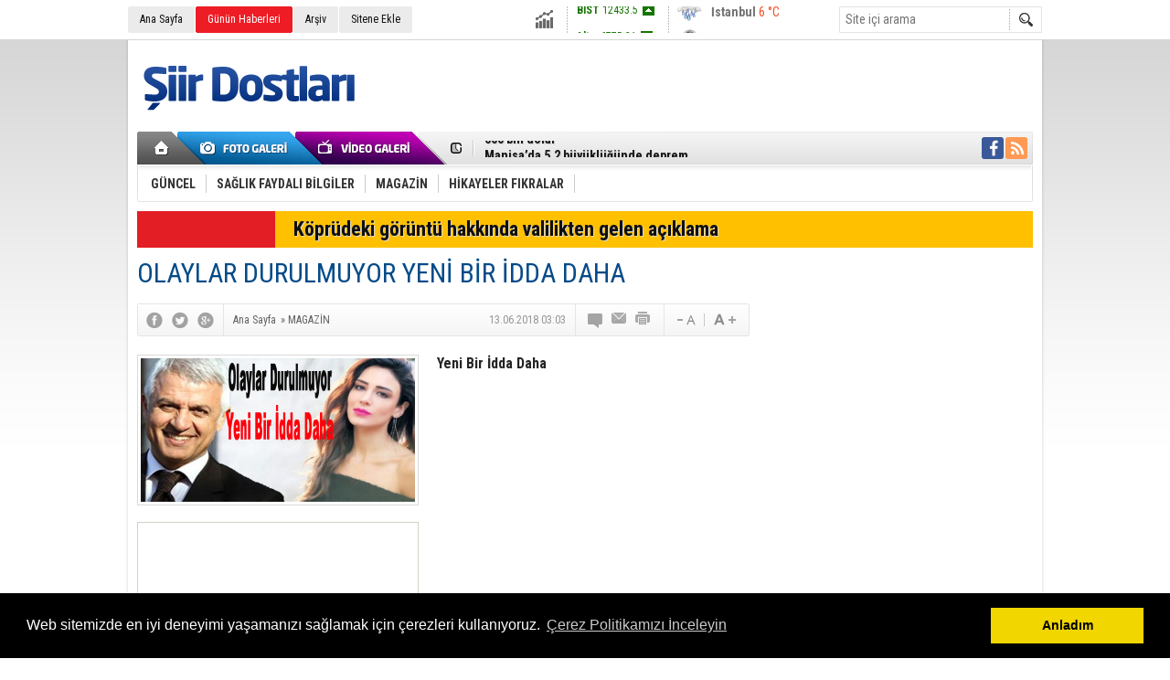

--- FILE ---
content_type: text/html; charset=UTF-8
request_url: https://www.siirdostlari.com/olaylar-durulmuyor-yeni-bir-idda-daha-598h.htm
body_size: 35580
content:
<!DOCTYPE html>
<html lang="tr" itemscope itemtype="http://schema.org/NewsArticle">
<head>
<base href="https://www.siirdostlari.com/" target="_self"/>
<meta http-equiv="Content-Type" content="text/html; charset=UTF-8" />
<meta http-equiv="Refresh" content="300" />
<title>OLAYLAR DURULMUYOR YENİ BİR İDDA DAHA</title>
<meta name="description" content="Yeni Bir İdda Daha" />
<link rel="canonical" href="https://www.siirdostlari.com/olaylar-durulmuyor-yeni-bir-idda-daha-598h.htm" />
<link rel="amphtml" href="https://www.siirdostlari.com/service/amp/olaylar-durulmuyor-yeni-bir-idda-daha-598h.htm">
<link rel="alternate" href="https://www.siirdostlari.com/mobi/olaylar-durulmuyor-yeni-bir-idda-daha-598h.htm" media="only screen and (max-width: 640px)" />
<link rel="image_src" type="image/jpeg" href="https://www.siirdostlari.com/d/news/635.jpg" />
<meta name="DC.date.issued" content="2018-06-13T03:04:56+03:00" />
<meta property="og:type" content="article" />
<meta property="og:site_name" content="Şiir Dostları" />
<meta property="og:url" content="https://www.siirdostlari.com/olaylar-durulmuyor-yeni-bir-idda-daha-598h.htm" />
<meta property="og:title" content="OLAYLAR DURULMUYOR YENİ BİR İDDA DAHA" />
<meta property="og:description" content="Yeni Bir İdda Daha" />
<meta property="og:image" content="https://www.siirdostlari.com/d/news/635.jpg" />
<meta property="og:image:width" content="670" />
<meta property="og:image:height" content="310" />
<meta name="twitter:card" content="summary_large_image">
<meta name="twitter:image" content="https://www.siirdostlari.com/d/news/635.jpg" />
<meta name="twitter:site" content="@">
<meta name="twitter:url" content="https://www.siirdostlari.com/olaylar-durulmuyor-yeni-bir-idda-daha-598h.htm">
<meta name="twitter:title" content="OLAYLAR DURULMUYOR YENİ BİR İDDA DAHA" />
<meta name="twitter:description" content="Yeni Bir İdda Daha" />
<meta itemprop="thumbnailUrl" content="https://www.siirdostlari.com/d/news_t/635.jpg" />
<meta itemprop="articleSection" content="MAGAZİN" />
<meta itemprop="dateCreated" content="2018-06-13T03:04:56+03:00" />
<meta itemprop="dateModified" content="2018-06-13T03:04:56+03:00" />
<link href="https://www.siirdostlari.com/s/style.css?170621.css" type="text/css" rel="stylesheet" />
<script type="text/javascript">var BURL="https://www.siirdostlari.com/"; var SURL="https://www.siirdostlari.com/s/"; var DURL="https://www.siirdostlari.com/d/";</script>
<script type="text/javascript" src="https://www.siirdostlari.com/s/function.js"></script>
<script>
(function(i,s,o,g,r,a,m){i['GoogleAnalyticsObject']=r;i[r]=i[r]||function(){
(i[r].q=i[r].q||[]).push(arguments)},i[r].l=1*new Date();a=s.createElement(o),
m=s.getElementsByTagName(o)[0];a.async=1;a.src=g;m.parentNode.insertBefore(a,m)
})(window,document,'script','https://www.google-analytics.com/analytics.js','ga');

ga('create', 'UA-104290761-1', 'auto');
ga('send', 'pageview');

</script>

<link rel="stylesheet" type="text/css" href="//cdnjs.cloudflare.com/ajax/libs/cookieconsent2/3.0.3/cookieconsent.min.css" />
<script src="//cdnjs.cloudflare.com/ajax/libs/cookieconsent2/3.0.3/cookieconsent.min.js"></script>
<script>
window.addEventListener("load", function(){
window.cookieconsent.initialise({
  "palette": {
    "popup": {
      "background": "#000"
    },
    "button": {
      "background": "#f1d600"
    }
  },
  "content": {
    "message": "Web sitemizde en iyi deneyimi yaşamanızı sağlamak için çerezleri kullanıyoruz.",
    "dismiss": "Anladım",
    "link": "Çerez Politikamızı İnceleyin",
    "href": "http://www.siirdostlari.com/cerez-politikasi-7s.htm"
  }
})});
</script>

</head>
<body class="body_main">
<div class="main_container"><div class="base_topbar_outer"><div class="base_topbar base_position"><ul class="quick_launch"><li class="parent"><a href="https://www.siirdostlari.com/./" target="_self">Ana Sayfa</a></li><li class="sole"><a href="https://www.siirdostlari.com/gunun-haberleri.htm" target="_self">Günün Haberleri</a></li><li class="parent"><a href="https://www.siirdostlari.com/search_result.php" target="_self">Arşiv</a></li><li class="parent"><a href="https://www.siirdostlari.com/sitene-ekle.htm" target="_self">Sitene Ekle</a></li></ul><div class="currency_slider" id="currency_slider"><div class="viewport"><ul class="overview"><li class="up"><span><b>BIST</b> 12433.5</span></li><li class="up"><span><b>Altın</b> 6775.31</span></li><li class="up"><span><b>Dolar</b> 43.2931</span></li><li class="up"><span><b>Euro</b> 50.8211</span></li></ul></div></div><div class="weather_slider" id="weather_slider"><div class="viewport"><ul class="overview"><li style="background-position: -3px -348px;"><span>İstanbul</span> 6 °C</li><li style="background-position: -3px -899px;"><span>Ankara</span> 0 °C</li></ul></div></div><form action="search_result.php" method="get"><input class="search_input" type="text" name="search_key" placeholder="Site içi arama" /><input class="search_button" type="submit" value="" /></form></div></div><div class="base_outer clearfix"><div class="base_top base_position"><div class="logo"><a href="https://www.siirdostlari.com/" rel="home"><img src="https://www.siirdostlari.com/s/i/logo.png" alt="Şiir Dostları" width="250" height="100" /></a></div><div class="banner"><div class="inner" id="banner_logo_side"></div></div><div class="nav-mini"><a href="https://www.siirdostlari.com/" title="Anasayfa" rel="home"></a></div><div class="nav-mini-2"><a href="https://www.siirdostlari.com/foto-galeri.htm" title="Foto Galeri"></a><a href="https://www.siirdostlari.com/video-galeri.htm" title="Video Galeri"></a></div><div class="last_min" id="last_min"><div class="viewport"><ul class="overview"><li><a href="https://www.siirdostlari.com/bakan-nebati-acikladi-sifir-faizli-36-ay-vadeli-ve-1-yil-odemesiz-50-bin-liraya-kadar--3446h.htm">Bakan Nebati açıkladı! Sıfır faizli, 36 ay vadeli ve 1 yıl ödemesiz 50 bin liraya kadar kredi</a></li><li><a href="https://www.siirdostlari.com/500-bin-dolar-3445h.htm">500 bin dolar</a></li><li><a href="https://www.siirdostlari.com/manisada-5-2-buyuklugunde-deprem-3444h.htm">Manisa’da 5.2 büyüklüğünde deprem</a></li><li><a href="https://www.siirdostlari.com/samsunda-kup-sekerden-cikan-demir-bilye-sasirtti-3442h.htm">Samsun'da küp şekerden çıkan demir bilye şaşırttı</a></li><li><a href="https://www.siirdostlari.com/baskan-erdogandan-aciklama-3440h.htm">BAŞKAN ERDOĞANdan Açıklama</a></li><li><a href="https://www.siirdostlari.com/buket-aydinin-alti-senelik-esi-ortaya-cikti-3437h.htm">BUKET AYDININ ALTI SENELİK EŞİ ORTAYA ÇIKTI</a></li><li><a href="https://www.siirdostlari.com/arac-sahipleri-yeni-uygulama-basladi-3436h.htm">ARAÇ SAHİPLERİ YENİ UYGULAMA BAŞLADI</a></li><li><a href="https://www.siirdostlari.com/kimsenin-gozunun-yasina-bakilmiyor-3435h.htm">KİMSENİN GÖZÜNÜN YAŞINA BAKILMIYOR</a></li><li><a href="https://www.siirdostlari.com/yanlis-duymadiniz-427-tlden-53-tl-ye-dusuruluyor-3434h.htm">YANLIŞ DUYMADINIZ 427 TL’DEN 53 TL YE DÜŞÜRÜLÜYOR</a></li><li><a href="https://www.siirdostlari.com/yine-sallandik-3432h.htm">Yine Sallandık</a></li><li><a href="https://www.siirdostlari.com/meteorolojiden-16-il-icin-kar-aciklamasi-3430h.htm">METEOROLOJİ’DEN 16 İL İÇİN KAR AÇIKLAMASI</a></li><li><a href="https://www.siirdostlari.com/bir-pakette-neden-adet-var-3428h.htm">BİR PAKETTE NEDEN ADET VAR</a></li><li><a href="https://www.siirdostlari.com/arac-sahiplerini-yakindan-ilgilendiren-ve-sevinecekleri-bir-haber-3425h.htm">Araç sahiplerini yakından ilgilendiren ve sevinecekleri bir haber</a></li><li><a href="https://www.siirdostlari.com/muge-anli-canli-yayinda-kovdu-3424h.htm">Müge Anlı Canlı Yayında Kovdu</a></li><li><a href="https://www.siirdostlari.com/bu-detarjani-sakin-kullanmayin-hemen-cope-atin-3423h.htm">Bu Detarjanı Sakın Kullanmayın Hemen Çöpe Atın</a></li></ul></div></div><div class="social"><a style="background-color: #3b5998" href="https://www.facebook.com/SiirDostllari/" rel="nofollow" target="_blank" title="Facebook ile takip et"><i class="icon-facebook"></i></a><a style="background-color: #ff9954" href="https://www.siirdostlari.com/rss/" target="_blank" title="RSS, News Feed, Haber Beslemesi"><i class="icon-rss"></i></a></div><ul class="nav"><li class="sep2"></li><li class="item parent" data-value="10"><a class="inr" href="https://www.siirdostlari.com/guncel-haberleri-10hk.htm" target="_self"><span>GÜNCEL</span></a><div class="subnav"><div class="inr"><div class="ani"><img src="https://www.siirdostlari.com/s/i/loading.gif" width="220" height="19" alt="" /></div></div><div class="btm"></div></div></li><li class="sep"></li><li class="item parent" data-value="11"><a class="inr" href="https://www.siirdostlari.com/saglik-faydali-bilgiler-haberleri-11hk.htm" target="_self"><span>SAĞLIK FAYDALI BİLGİLER</span></a><div class="subnav"><div class="inr"><div class="ani"><img src="https://www.siirdostlari.com/s/i/loading.gif" width="220" height="19" alt="" /></div></div><div class="btm"></div></div></li><li class="sep"></li><li class="item parent" data-value="13"><a class="inr" href="https://www.siirdostlari.com/magazin-haberleri-13hk.htm" target="_self"><span>MAGAZİN</span></a><div class="subnav"><div class="inr"><div class="ani"><img src="https://www.siirdostlari.com/s/i/loading.gif" width="220" height="19" alt="" /></div></div><div class="btm"></div></div></li><li class="sep"></li><li class="item parent" data-value="14"><a class="inr" href="https://www.siirdostlari.com/hikayeler-fikralar-haberleri-14hk.htm" target="_self"><span>HİKAYELER FIKRALAR</span></a><div class="subnav"><div class="inr"><div class="ani"><img src="https://www.siirdostlari.com/s/i/loading.gif" width="220" height="19" alt="" /></div></div><div class="btm"></div></div></li><li class="sep"></li></ul></div><div class="breaking_news base_position"><div class="item"><span class="news_type"><blink>SON DAKİKA</blink></span><a href="https://www.siirdostlari.com/koprudeki-goruntu-hakkinda-valilikten-gelen-aciklama-3329h.htm">Köprüdeki görüntü hakkında valilikten gelen açıklama</a></div></div></div><div class="base_outer"><div id="base" class="base base_position clearfix"><div id="base_middle" class="base_middle"><div class="middle_content_title"><h1 itemprop="name">OLAYLAR DURULMUYOR YENİ BİR İDDA DAHA</h1></div><div class="middle_content_top"><div class="top_social"><script type="text/javascript">showBookmark3();</script></div><div class="nav" itemscope itemtype="http://data-vocabulary.org/Breadcrumb"><a itemprop="url" href="https://www.siirdostlari.com/" rel="home"><span itemprop="title">Ana Sayfa</span></a><span itemprop="child" itemscope itemtype="http://data-vocabulary.org/Breadcrumb">&raquo; <a itemprop="url" href="https://www.siirdostlari.com/magazin-haberleri-13hk.htm" rel="self"><span itemprop="title">MAGAZİN</span></a></span></div><div class="text_size"><img src="https://www.siirdostlari.com/s/i/1x1.gif" onclick="changeFontSize('#news_content', 'd');" title="Yazıyı küçült" width="24" height="18" alt="" /><img src="https://www.siirdostlari.com/s/i/1x1.gif" onclick="changeFontSize('#news_content', 'u');" title="Yazıyı büyüt" width="24" height="18" alt="" /></div><div class="tools"><a class="go_comment" rel="nofollow" href="#" onclick="$.scrollTo('.comment_add', 600); return false;" target="_blank" title="Yorum Yap"></a><a class="go_send" rel="nofollow" href="javascript:void(0)" onclick="return openPopUp_520x390('https://www.siirdostlari.com/send_to_friend.php?type=1&amp;id=598');" title="Arkadaşına Gönder"></a><a class="go_print" rel="nofollow" href="javascript:void(0)" onclick="return openPopUp_670x500('https://www.siirdostlari.com/print.php?type=1&amp;id=598')" title="Yazdır"></a></div><div class="top_date" itemprop="datePublished" content="2018-06-13T03:03:00+03:00">13.06.2018 03:03</div></div><div class="middle_content"><div class="news_detail"><div class="side_detail"><img itemprop="image" class="image" src="https://www.siirdostlari.com/d/news/635.jpg" alt="OLAYLAR DURULMUYOR YENİ BİR İDDA DAHA" width="300" height="225" /><div class="advert"><div class="container"><script async src="https://pagead2.googlesyndication.com/pagead/js/adsbygoogle.js"></script>
<!-- ŞiirNetEsnek -->
<ins class="adsbygoogle"
     style="display:block"
     data-ad-client="ca-pub-8238507561735530"
     data-ad-slot="9609616732"
     data-ad-format="auto"
     data-full-width-responsive="true"></ins>
<script>
     (adsbygoogle = window.adsbygoogle || []).push({});
</script></div></div></div><div itemprop="description" class="short_content">Yeni Bir İdda Daha</div><div class="banner_320x50"><script async src="https://pagead2.googlesyndication.com/pagead/js/adsbygoogle.js"></script>
<!-- ŞiirNetEsnek -->
<ins class="adsbygoogle"
     style="display:block"
     data-ad-client="ca-pub-8238507561735530"
     data-ad-slot="9609616732"
     data-ad-format="auto"
     data-full-width-responsive="true"></ins>
<script>
     (adsbygoogle = window.adsbygoogle || []).push({});
</script></div><div itemprop="articleBody" id="news_content" class="text_content"><p>Bir moda programındaki başarısıyla adından söz ettiren ve dizi sektörüne iyi bir geçiş icra eden Ezgi Baylar'da, Talat Bulut'un t-acizine uğramış olduğunı söyledi. 'Yasak Elma' dizisinde kostüm görevlisine rahatsız etme</p><p><img alt="2-703.jpg" src="http://www.sakaryadahaber.com/d/other/2-703.jpg" title="2-703.jpg" /></p><p>ettiği iddialarıyla aniden gündeme gelen Talat Bulut'un vukuatları bitmek bilmiyor. Bulut'un video atarak rahatsız etme ettiği Ezgi Baylar'da, yaşanmış olan bu hadiselere sessiz kalamadı. Sosyal MEDYA HESABINDAN DUYURDU Kendisinin de Talat Bulut tarafından rahatsız etme edildiğini sosyal medya hesabından duyuran Baylar'a kısa sürede binlerde destek iletiı geldi.</p><p><img alt="2-703.jpg" src="http://www.sakaryadahaber.com/d/other/2-703.jpg" title="2-703.jpg" /></p><p>Bir moda programındaki başarısıyla adından söz ettiren ve dizi sektörüne iyi bir geçiş icra eden Ezgi Baylar'da, Talat Bulut'un t-acizine uğramış olduğunı söyledi. 'Yasak Elma' dizisinde kostüm görevlisine rahatsız etme ettiği iddialarıyla aniden gündeme gelen Talat Bulut'un vukuatları bitmek bilmiyor. Bulut'un video atarak rahatsız etme ettiği Ezgi Baylar'da, yaşanmış olan bu hadiselere sessiz kalamadı. Sosyal MEDYA HESABINDAN DUYURDU Kendisinin de Talat Bulut tarafından rahatsız etme edildiğini sosyal medya hesabından duyuran Baylar'a kısa sürede binlerde destek iletiı geldi.</p></div><div class="clear"></div><div class="read_count" itemprop="interactionCount">Bu haber toplam 3741 defa okunmuştur</div></div><script type="text/javascript">showBookmark5("https://www.facebook.com/SiirDostllari/", "", "");</script><div class="banner"><script async src="https://pagead2.googlesyndication.com/pagead/js/adsbygoogle.js"></script>
<!-- ŞiirNetEsnek -->
<ins class="adsbygoogle"
     style="display:block"
     data-ad-client="ca-pub-8238507561735530"
     data-ad-slot="9609616732"
     data-ad-format="auto"
     data-full-width-responsive="true"></ins>
<script>
     (adsbygoogle = window.adsbygoogle || []).push({});
</script></div><ul id="comment-tab" class="comment-tab-nav clearfix"><li class="onsite" data-type="onsite"><div> Yorumlar <i class="icon-comment-1"> 0</i></div></li><li class="face" data-type="face"><div> Facebook Yorumları  <i class="icon-comment-1"> <fb:comments-count href="https://www.siirdostlari.com/olaylar-durulmuyor-yeni-bir-idda-daha-598h.htm">0</fb:comments-count></i></div></li></ul><div id="comment-tab-onsite" class="comment-tab-content clearfix"><div class="comment_add"><i class="icon-chat-empty comment-icon"></i><form method="post" id="comment_form" onsubmit="return addComment(1, 598);"><textarea name="comment_content" id="comment_content" class="comment_content" rows="6" placeholder="Yorumunuz" maxlength="500"></textarea><input type="text" name="member_name" id="member_name" class="member_name" placeholder="Adınız" /><input type="submit" name="comment_submit" id="comment_submit" class="comment_submit" value="GÖNDER" /><input type="hidden" name="reply" id="reply" value="0" /><div class="reply_to"></div></form><div class="info"><b>UYARI:</b> Küfür, hakaret, rencide edici cümleler veya imalar, inançlara saldırı içeren, imla kuralları ile yazılmamış,<br /> Türkçe karakter kullanılmayan ve büyük harflerle yazılmış yorumlar onaylanmamaktadır.</div></div><div class="comment"><div class="container"><div class="content" style="text-align: center">Bu habere henüz yorum eklenmemiştir.</div></div><div class="btm"></div></div></div><div id="comment-tab-face" class="comment-tab-content clearfix" style="display: none;"><div class="fb-comments" data-href="https://www.siirdostlari.com/olaylar-durulmuyor-yeni-bir-idda-daha-598h.htm" data-width="646" data-numposts="5" data-colorscheme="light"></div></div><div class="latest_gallery"><div class="caption">SON EKLENEN <span>GALERİLER</span></div><ul class="content"><li><a class="image icon_1" href="https://www.siirdostlari.com/ben-leyla-48-yasindayim-1775g.htm"><img src="https://www.siirdostlari.com/d/gallery/1775_s.jpg" alt="Ben Leyla, 48 yaşındayım" width="134" height="89" /><span></span></a><a class="title" href="https://www.siirdostlari.com/ben-leyla-48-yasindayim-1775g.htm">Ben Leyla, 48 yaşındayım</a></li><li><a class="image icon_1" href="https://www.siirdostlari.com/onunla-yatmadan-once-karisini-aradim-1774g.htm"><img src="https://www.siirdostlari.com/d/gallery/1774_s.jpg" alt="Onunla yatmadan önce karısını aradım" width="134" height="89" /><span></span></a><a class="title" href="https://www.siirdostlari.com/onunla-yatmadan-once-karisini-aradim-1774g.htm">Onunla yatmadan önce karısını aradım</a></li><li><a class="image icon_1" href="https://www.siirdostlari.com/iste-akciger-kanserinin-12-belirtisii-1773g.htm"><img src="https://www.siirdostlari.com/d/gallery/1773_s.jpg" alt="İşte akciğer kanserinin 12 belirtisii" width="134" height="89" /><span></span></a><a class="title" href="https://www.siirdostlari.com/iste-akciger-kanserinin-12-belirtisii-1773g.htm">İşte akciğer kanserinin 12 belirtisii</a></li><li><a class="image icon_1" href="https://www.siirdostlari.com/kayinvalidem-elli-yasindaydi-1772g.htm"><img src="https://www.siirdostlari.com/d/gallery/1772_s.jpg" alt="Kayınvalidem elli yaşındaydı," width="134" height="89" /><span></span></a><a class="title" href="https://www.siirdostlari.com/kayinvalidem-elli-yasindaydi-1772g.htm">Kayınvalidem elli yaşındaydı,</a></li></ul></div><div class="middle_sub_page_title"><span>Diğer Haberler</span></div><div class="news_set"><div class="inner clearfix"><div><a class="image" href="https://www.siirdostlari.com/buket-aydinin-alti-senelik-esi-ortaya-cikti-3437h.htm"><img src="https://www.siirdostlari.com/d/news_t/3704.jpg" alt="BUKET AYDININ ALTI SENELİK EŞİ ORTAYA ÇIKTI" width="210" height="157" /></a><a class="content" href="https://www.siirdostlari.com/buket-aydinin-alti-senelik-esi-ortaya-cikti-3437h.htm"><span>BUKET AYDININ ALTI SENELİK EŞİ ORTAYA ÇIKTI</span>BUKET AYDININ ALTI SENELİK EŞİ ORTAYA ÇIKTI</a></div><div><a class="image" href="https://www.siirdostlari.com/muge-anli-canli-yayinda-kovdu-3424h.htm"><img src="https://www.siirdostlari.com/d/news_t/3686.jpg" alt="Müge Anlı Canlı Yayında Kovdu" width="210" height="157" /></a><a class="content" href="https://www.siirdostlari.com/muge-anli-canli-yayinda-kovdu-3424h.htm"><span>Müge Anlı Canlı Yayında Kovdu</span>Müge Anlı Canlı Yayında Kovdu</a></div><div><a class="image" href="https://www.siirdostlari.com/acun-ilicalidan-aciklama-3389h.htm"><img src="https://www.siirdostlari.com/d/news_t/3638.jpg" alt="Acun Ilıcalıdan Açıklama" width="210" height="157" /></a><a class="content" href="https://www.siirdostlari.com/acun-ilicalidan-aciklama-3389h.htm"><span>Acun Ilıcalıdan Açıklama</span>Acun Ilıcalıdan Açıklama</a></div><div><a class="image" href="https://www.siirdostlari.com/tolgahan-sayisman-ve-almeda-abazinin-oglu-ameliyat-olmustu-3380h.htm"><img src="https://www.siirdostlari.com/d/news_t/3622.jpg" alt="TOLGAHAN SAYIŞMAN VE ALMEDA ABAZİ’NİN OĞLU AMELİYAT OLMUŞTU" width="210" height="157" /></a><a class="content" href="https://www.siirdostlari.com/tolgahan-sayisman-ve-almeda-abazinin-oglu-ameliyat-olmustu-3380h.htm"><span>TOLGAHAN SAYIŞMAN VE ALMEDA ABAZİ’NİN OĞLU AMELİYAT OLMUŞTU</span>SON DURUMU</a></div><div><a class="image" href="https://www.siirdostlari.com/hapsi-isteniyor-3379h.htm"><img src="https://www.siirdostlari.com/d/news_t/3621.jpg" alt="HAPSİ İSTENİYOR!" width="210" height="157" /></a><a class="content" href="https://www.siirdostlari.com/hapsi-isteniyor-3379h.htm"><span>HAPSİ İSTENİYOR!</span>ESRA EROL’UN BAŞI BU SEFER DERTTE..!</a></div><div><a class="image" href="https://www.siirdostlari.com/tolgahan-sayismanin-5-aylik-bebegi-apar-topar-ameliyata-alindi-3371h.htm"><img src="https://www.siirdostlari.com/d/news_t/3613.jpg" alt="TOLGAHAN SAYIŞMAN’IN 5 AYLIK BEBEĞİ APAR TOPAR AMELİYATA ALINDI!" width="210" height="157" /></a><a class="content" href="https://www.siirdostlari.com/tolgahan-sayismanin-5-aylik-bebegi-apar-topar-ameliyata-alindi-3371h.htm"><span>TOLGAHAN SAYIŞMAN’IN 5 AYLIK BEBEĞİ APAR TOPAR AMELİYATA ALINDI!</span>TOLGAHAN SAYIŞMAN’IN 5 AYLIK BEBEĞİ APAR TOPAR AMELİYATA ALINDI!</a></div></div></div><div class="news_list_view"><li><a href="https://www.siirdostlari.com/ebru-sallinin-eltisi-3-cocugu-ile-ortada-kaldi-3365h.htm">Ebru Şallının eltisi 3 çocuğu ile ortada kaldı</a><span class="date">30 Ekim 2019 Çarşamba 23:01</span></li><li><a href="https://www.siirdostlari.com/ahmet-kayanin-minik-kizina-bir-de-simdi-bakin-3360h.htm">Ahmet Kaya&#039;nın Minik Kızına Bir De Şimdi Bakın</a><span class="date">30 Ekim 2019 Çarşamba 20:43</span></li><li><a href="https://www.siirdostlari.com/hastalik-bu-hale-getirdi-3353h.htm">HASTALIK BU HALE GETİRDİ</a><span class="date">29 Ekim 2019 Salı 20:23</span></li><li><a href="https://www.siirdostlari.com/uzun-suredir-kendinden-haber-alinamiyordu-3331h.htm">Uzun Süredir Kendinden Haber Alınamıyordu</a><span class="date">26 Eylül 2019 Perşembe 20:37</span></li><li><a href="https://www.siirdostlari.com/duygulandiran-aysen-gruda-paylasimi-bir-tek-ben-kaldim-bu-fotograftan-2495h.htm">Duygulandıran Ayşen Gruda paylaşımı: Bir tek ben kaldım bu fotoğraftan</a><span class="date">28 Ocak 2019 Pazartesi 22:53</span></li><li><a href="https://www.siirdostlari.com/muge-anlida-turk-filmi-gibi-o-lay-2491h.htm">Müge Anlı’da Türk filmi gibi o-lay</a><span class="date">28 Ocak 2019 Pazartesi 22:28</span></li><li><a href="https://www.siirdostlari.com/kanal-d-tarihinde-boylesi-ilk-kez-oldu-9-oyuncu-birden-diziden-ayrildi-2490h.htm">Kanal D tarihinde böylesi ilk kez oldu! 9 oyuncu birden diziden ayrıldı</a><span class="date">28 Ocak 2019 Pazartesi 22:20</span></li><li><a href="https://www.siirdostlari.com/fatma-girikin-aysen-grudanin-olumu-uzerine-yaptigi-aciklama-sosyal-medyada-gundem-oldu-2480h.htm">Fatma Girik&#039;in, Ayşen Gruda&#039;nın Ölümü Üzerine Yaptığı Açıklama, Sosyal Medyada Gündem Oldu</a><span class="date">27 Ocak 2019 Pazar 19:28</span></li><li><a href="https://www.siirdostlari.com/i-mdat-hizmetcim-d-ovuyor-2476h.htm">İ-mdat! Hizmetçim d-övüyor</a><span class="date">27 Ocak 2019 Pazar 18:51</span></li><li><a href="https://www.siirdostlari.com/aysen-grudanin-duygulandiran-vasiyeti-ortaya-cikti-2471h.htm">Ayşen Gruda’nın Duygulandıran Vasiyeti Ortaya Çıktı</a><span class="date">27 Ocak 2019 Pazar 18:13</span></li></div></div></div><div id="base_side" class="base_side"><div class="banner side_banner"><script async src="https://pagead2.googlesyndication.com/pagead/js/adsbygoogle.js"></script>
<!-- ŞiirNetEsnek -->
<ins class="adsbygoogle"
     style="display:block"
     data-ad-client="ca-pub-8238507561735530"
     data-ad-slot="9609616732"
     data-ad-format="auto"
     data-full-width-responsive="true"></ins>
<script>
     (adsbygoogle = window.adsbygoogle || []).push({});
</script></div><div class="headline_side" id="headline_side"><div class="caption">ÖNE ÇIKANLAR</div><div class="viewport"><ul class="overview"><li><a href="https://www.siirdostlari.com/emekliye-518-lira-2492h.htm" class="image"><img src="https://www.siirdostlari.com/d/news/2669.jpg" alt="Emekliye 518 lira" width="290" height="218" /></a><a href="https://www.siirdostlari.com/emekliye-518-lira-2492h.htm" class="title"></a></li><li><a href="https://www.siirdostlari.com/her-yer-buz-tuttu-insanlari-arabalarinin-ustune-battaniye-ile-kapadilar-1653h.htm" class="image"><img src="https://www.siirdostlari.com/s/i/1x1.gif" data-src="https://www.siirdostlari.com/d/news/1753.jpg" alt="Her Yer Buz Tuttu İnsanları Arabalarının Üstüne Battaniye İle Kapadılar..." width="290" height="218" /></a><a href="https://www.siirdostlari.com/her-yer-buz-tuttu-insanlari-arabalarinin-ustune-battaniye-ile-kapadilar-1653h.htm" class="title"></a></li><li><a href="https://www.siirdostlari.com/deprem-uzmanindan-korkutan-aciklama-tarihler-tek-tek-verildi-1521h.htm" class="image"><img src="https://www.siirdostlari.com/s/i/1x1.gif" data-src="https://www.siirdostlari.com/d/news/1613.jpg" alt="Deprem Uzmanından Korkutan Açıklama: Tarihler tek tek verildi!" width="290" height="218" /></a><a href="https://www.siirdostlari.com/deprem-uzmanindan-korkutan-aciklama-tarihler-tek-tek-verildi-1521h.htm" class="title"></a></li><li><a href="https://www.siirdostlari.com/damat-dugunde-geline-baskasini-sevdigini-soyledi-olanlar-oldu-278h.htm" class="image"><img src="https://www.siirdostlari.com/s/i/1x1.gif" data-src="https://www.siirdostlari.com/d/news/288.jpg" alt="DAMAT DÜĞÜNDE GELİNE BAŞKASINI SEVDİĞİNİ SÖYLEDİ OLANLAR OLDU.." width="290" height="218" /></a><a href="https://www.siirdostlari.com/damat-dugunde-geline-baskasini-sevdigini-soyledi-olanlar-oldu-278h.htm" class="title"></a></li><li><a href="https://www.siirdostlari.com/soba-diye-satin-almisti-bakin-icinden-ne-cikti-172h.htm" class="image"><img src="https://www.siirdostlari.com/s/i/1x1.gif" data-src="https://www.siirdostlari.com/d/news/176.jpg" alt="SOBA DİYE SATIN ALMIŞTI BAKIN İÇİNDEN NE ÇIKTI" width="290" height="218" /></a><a href="https://www.siirdostlari.com/soba-diye-satin-almisti-bakin-icinden-ne-cikti-172h.htm" class="title">SOBA DİYE SATIN ALMIŞTI BAKIN İÇİNDEN NE ÇIKTI</a></li><li><a href="https://www.siirdostlari.com/sokak-cocugu-o-halde-goren-unlu-sarkici-onun-hayatini-boyle-degistirdi-171h.htm" class="image"><img src="https://www.siirdostlari.com/s/i/1x1.gif" data-src="https://www.siirdostlari.com/d/news/175.jpg" alt="SOKAK ÇOCUĞU O HALDE GÖREN ÜNLÜ ŞARKICI ONUN HAYATINI BÖYLE DEĞİŞTİRDİ" width="290" height="218" /></a><a href="https://www.siirdostlari.com/sokak-cocugu-o-halde-goren-unlu-sarkici-onun-hayatini-boyle-degistirdi-171h.htm" class="title">SOKAK ÇOCUĞU O HALDE GÖREN ÜNLÜ ŞARKICI ONUN HAYATINI BÖYLE DEĞİŞTİRDİ</a></li><li><a href="https://www.siirdostlari.com/koltuk-altiniza-limon-surunce-bakin-ne-oluyor-deneyin-sizde-faydasini-goreceksiniz-168h.htm" class="image"><img src="https://www.siirdostlari.com/s/i/1x1.gif" data-src="https://www.siirdostlari.com/d/news/172.jpg" alt="KOLTUK ALTINIZA LİMON SÜRÜNCE BAKIN NE OLUYOR! DENEYİN SİZDE FAYDASINI GÖRECEKSİNİZ" width="290" height="218" /></a><a href="https://www.siirdostlari.com/koltuk-altiniza-limon-surunce-bakin-ne-oluyor-deneyin-sizde-faydasini-goreceksiniz-168h.htm" class="title">KOLTUK ALTINIZA LİMON SÜRÜNCE BAKIN NE OLUYOR! DENEYİN SİZDE FAYDASINI GÖRECEKSİNİZ</a></li><li><a href="https://www.siirdostlari.com/ceylanin-kizini-goren-hayretler-icinde-kaliyor-92h.htm" class="image"><img src="https://www.siirdostlari.com/s/i/1x1.gif" data-src="https://www.siirdostlari.com/d/news/95.jpg" alt="CEYLAN&#039;IN KIZINI GÖREN HAYRETLER İÇİNDE KALIYOR!" width="290" height="218" /></a><a href="https://www.siirdostlari.com/ceylanin-kizini-goren-hayretler-icinde-kaliyor-92h.htm" class="title"></a></li><li><a href="https://www.siirdostlari.com/siyah-noktalardan-kurtaran-3-adim-82h.htm" class="image"><img src="https://www.siirdostlari.com/s/i/1x1.gif" data-src="https://www.siirdostlari.com/d/news/85.jpg" alt="SİYAH NOKTALARDAN KURTARAN 3 ADIM" width="290" height="218" /></a><a href="https://www.siirdostlari.com/siyah-noktalardan-kurtaran-3-adim-82h.htm" class="title">SİYAH NOKTALARDAN KURTARAN 3 ADIM</a></li><li><a href="https://www.siirdostlari.com/ufak-tefek-cinayetler-setinde-buyuk-kavga-basroller-kapisti-63h.htm" class="image"><img src="https://www.siirdostlari.com/s/i/1x1.gif" data-src="https://www.siirdostlari.com/d/news/63.jpg" alt="UFAK TEFEK CİNAYETLER SETİNDE BÜYÜK KAVGA BAŞROLLER KAPIŞTI" width="290" height="218" /></a><a href="https://www.siirdostlari.com/ufak-tefek-cinayetler-setinde-buyuk-kavga-basroller-kapisti-63h.htm" class="title">UFAK TEFEK CİNAYETLER SETİNDE BÜYÜK KAVGA BAŞROLLER KAPIŞTI</a></li><li><a href="https://www.siirdostlari.com/son-dadika-4-9-siddetinde-deprem-meydana-geldi-bir-cok-ilden-hissedildi-48h.htm" class="image"><img src="https://www.siirdostlari.com/s/i/1x1.gif" data-src="https://www.siirdostlari.com/d/news/48.jpg" alt="SON DADİKA.. 4.9 ŞİDDETİNDE DEPREM MEYDANA GELDİ BİR ÇOK İLDEN HİSSEDİLDİ" width="290" height="218" /></a><a href="https://www.siirdostlari.com/son-dadika-4-9-siddetinde-deprem-meydana-geldi-bir-cok-ilden-hissedildi-48h.htm" class="title">SON DADİKA.. 4.9 ŞİDDETİNDE DEPREM MEYDANA GELDİ BİR ÇOK İLDEN HİSSEDİLDİ</a></li></ul></div><div class="buttons prev" title="Geri"></div><div class="pager2">1/20</div><div class="buttons next" title="İleri"></div></div><div class="side_caption side_caption_3"><a href="https://www.siirdostlari.com/foto-galeri.htm">FOTO GALERİ</a></div><div class="side_content"><ul class="gallery_side" id="gallery_side"><li class="item"><a href="https://www.siirdostlari.com/ben-leyla-48-yasindayim-1775g.htm"><img src="https://www.siirdostlari.com/d/gallery/1775_s.jpg" alt="Ben Leyla, 48 yaşındayım" width="127" height="96" /><span class="tl"></span><span class="wrapword">Ben Leyla, 48 yaşındayım</span></a></li><li class="sep"></li><li class="item"><a href="https://www.siirdostlari.com/onunla-yatmadan-once-karisini-aradim-1774g.htm"><img src="https://www.siirdostlari.com/d/gallery/1774_s.jpg" alt="Onunla yatmadan önce karısını aradım" width="127" height="96" /><span class="tl"></span><span class="wrapword">Onunla yatmadan önce karısını aradım</span></a></li><li class="item"><a href="https://www.siirdostlari.com/iste-akciger-kanserinin-12-belirtisii-1773g.htm"><img src="https://www.siirdostlari.com/d/gallery/1773_s.jpg" alt="İşte akciğer kanserinin 12 belirtisii" width="127" height="96" /><span class="tl"></span><span class="wrapword">İşte akciğer kanserinin 12 belirtisii</span></a></li><li class="sep"></li><li class="item"><a href="https://www.siirdostlari.com/kayinvalidem-elli-yasindaydi-1772g.htm"><img src="https://www.siirdostlari.com/d/gallery/1772_s.jpg" alt="Kayınvalidem elli yaşındaydı," width="127" height="96" /><span class="tl"></span><span class="wrapword">Kayınvalidem elli yaşındaydı,</span></a></li></ul><div class="side_content_pager gallery_side_pager"><div class="pager"><span data-value="1">1</span><span data-value="2">2</span><span data-value="3">3</span><span data-value="4">4</span><span data-value="5">5</span><span data-value="6">6</span><span data-value="7">7</span><span data-value="8">8</span></div></div></div><div class="side_content_bottom"></div><div class="side_caption"><a href="javascript:;" onclick="return changeMostlyPage(1, 1);">ÇOK OKUNANLAR</a></div><div class="side_content"><div class="mostly_readed" id="mostly_readed_1"><ul></ul><div class="sub_link"><a href="javascript:;" onclick="return changeMostlyPage(1, 4);">BU AY</a>|<a href="javascript:;" onclick="return changeMostlyPage(1, 3);">BU HAFTA</a>|<a href="javascript:;" onclick="return changeMostlyPage(1, 2);">DÜN</a></div></div></div><div class="side_content_bottom"></div><div class="side_caption"><a href="https://www.siirdostlari.com/video-galeri.htm">VİDEO GALERİ</a></div><div class="side_content"><ul class="gallery_side" id="video_side"><li class="item"><a href="https://www.siirdostlari.com/muge-anli-sinanin-mesajlarini-utanarak-okudu-16v.htm"><img src="https://www.siirdostlari.com/d/video/16.jpg" alt="Müge Anlı, Sinan’ın mesajlarını utanarak okudu!" width="127" height="96" /><span class="tl"></span><span class="wrapword">Müge Anlı, Sinan’ın mesajlarını utanarak okudu!</span></a></li><li class="sep"></li><li class="item"><a href="https://www.siirdostlari.com/hayirli-evlat-dedikleri-bu-olsa-gerek-annesine-vuran-adama-ucan-tekme-atan-buzagi-15v.htm"><img src="https://www.siirdostlari.com/d/video/15.jpg" alt="Hayırlı Evlat Dedikleri Bu Olsa Gerek :) Annesine vuran adama uçan tekme atan buzağı.." width="127" height="96" /><span class="tl"></span><span class="wrapword">Hayırlı Evlat Dedikleri Bu Olsa Gerek :) Annesine vuran adama uçan tekme atan buzağı..</span></a></li></ul><div class="side_content_pager video_side_pager"><div class="pager"><span data-value="1">1</span><span data-value="2">2</span><span data-value="3">3</span><span data-value="4">4</span><span data-value="5">5</span><span data-value="6">6</span><span data-value="7">7</span><span data-value="8">8</span></div></div></div><div class="side_content_bottom"></div><div class="side_cat_news"></div></div></div></div><div class="base_outer"><div class="base_bottom base_position"><div class="social"><a style="background-color: #3b5998" href="https://www.facebook.com/SiirDostllari/" rel="nofollow" target="_blank" title="Facebook ile takip et"><i class="icon-facebook"></i></a><a style="background-color: #ff9954" href="https://www.siirdostlari.com/rss/" target="_blank" title="RSS, News Feed, Haber Beslemesi"><i class="icon-rss"></i></a></div><ul class="nav"><li class="parent"><a href="https://www.siirdostlari.com/./" target="_self">Ana Sayfa</a></li><li class="sep">|</li><li class="parent"><a href="https://www.siirdostlari.com/identity.php" target="_self">Künye</a></li><li class="sep">|</li><li class="parent"><a href="https://www.siirdostlari.com/contact.php" target="_self">İletişim</a></li><li class="sep">|</li><li class="parent"><a href="https://www.siirdostlari.com/rss/" target="_self">RSS</a></li><li class="sep">|</li><li class="parent"><a href="https://www.siirdostlari.com/http://www.siirdostlari.com/gizlilik-ilkeleri-1s.htm" target="_self">Gizlilik Politikası</a></li><li class="sep">|</li><li class="parent"><a href="https://www.siirdostlari.com/http://www.siirdostlari.com/cerez-politikasi-7s.htm" target="_self">Çerez Politikası</a></li></ul><div class="info"><strong>Tüm Hakları Saklıdır &copy; 2014 Şiir Dostları</strong> | İzinsiz ve kaynak gösterilmeden yayınlanamaz.<br /></div><div class="cm-sign"><a href="http://www.medyahocam.com/" target="_blank" title="Medya Hocam">Haber Scripti: Medya Hocam</a></div></div></div><!-- 0.0043461322784424 --></div></body></html>

--- FILE ---
content_type: text/html; charset=utf-8
request_url: https://www.google.com/recaptcha/api2/aframe
body_size: 272
content:
<!DOCTYPE HTML><html><head><meta http-equiv="content-type" content="text/html; charset=UTF-8"></head><body><script nonce="Ph5AFqzPW8GLmVDjRkK50w">/** Anti-fraud and anti-abuse applications only. See google.com/recaptcha */ try{var clients={'sodar':'https://pagead2.googlesyndication.com/pagead/sodar?'};window.addEventListener("message",function(a){try{if(a.source===window.parent){var b=JSON.parse(a.data);var c=clients[b['id']];if(c){var d=document.createElement('img');d.src=c+b['params']+'&rc='+(localStorage.getItem("rc::a")?sessionStorage.getItem("rc::b"):"");window.document.body.appendChild(d);sessionStorage.setItem("rc::e",parseInt(sessionStorage.getItem("rc::e")||0)+1);localStorage.setItem("rc::h",'1769020927743');}}}catch(b){}});window.parent.postMessage("_grecaptcha_ready", "*");}catch(b){}</script></body></html>

--- FILE ---
content_type: text/css
request_url: https://www.siirdostlari.com/s/style.css?170621.css
body_size: 15949
content:
@import url(//fonts.googleapis.com/css?family=Roboto+Condensed:400,700,400italic,700italic&subset=latin-ext);@font-face{font-family:'cm-icons';src:url('i/font/cm-icons.eot?97620171');src:url('i/font/cm-icons.eot?97620171#iefix') format('embedded-opentype'),url('i/font/cm-icons.woff?97620171') format('woff'),url('i/font/cm-icons.ttf?97620171') format('truetype'),url('i/font/cm-icons.svg?97620171#cm-icons') format('svg');font-weight:normal;font-style:normal}html{color:#000}body,div,dl,dt,dd,ul,ol,li,h1,h2,h3,h4,h5,h6,pre,code,form,fieldset,legend,input,button,textarea,select,p,blockquote,th,td{margin:0;padding:0}table{border-collapse:collapse;border-spacing:0}fieldset,img{border:0}address,button,caption,cite,code,dfn,em,input,optgroup,option,select,strong,textarea,th,var{font-size:inherit;font-family:inherit}del,ins{text-decoration:none}li{list-style:none}caption,th{text-align:left}h1,h2,h3,h4,h5,h6{font-size:100%;font-weight:normal}q:before,q:after{content:''}abbr,acronym{border:0;font-variant:normal}sup{vertical-align:baseline}sub{vertical-align:baseline}legend{color:#000}body{font-family:'Roboto Condensed',sans-serif;font-size:14px;color:#0f0f0f}body.body_prevent{user-select:none;-moz-user-select:none;-webkit-user-select:none;-khtml-user-select:none}a,a:active,a:visited{color:#0f0f0f;cursor:pointer !important;text-decoration:none}a:hover{text-decoration:underline}.clearfix:before,.clearfix:after{content:" ";display:table}.clearfix:after{clear:both}.clearfix{*zoom:1}.clear{clear:both;font-size:1px;line-height:1px;height:0}.wrapword{white-space:-moz-pre-wrap !important;white-space:-pre-wrap;white-space:-o-pre-wrap;white-space:pre-wrap;word-wrap:break-word}.tl{filter:alpha(opacity = 70);opacity:.70;-moz-opacity:.70;background-color:#000;z-index:1}.disable{visibility:hidden}.overlay{position:fixed;top:0;right:0;bottom:0;left:0;background-color:black;z-index:5000}.r16x9{position:relative;overflow:hidden;background:#f8f8f8}.r16x9:before{display:block;content:"";width:100%;padding-top:56.25%}.r16x9>img,.r16x9>iframe,.r16x9>.content{position:absolute;top:0;left:0;right:0;bottom:0;margin:auto;max-width:100%}[class^="icon-"]:before,[class*=" icon-"]:before{font-family:"cm-icons";font-style:normal;font-weight:normal;speak:none;display:inline-block;text-decoration:inherit;width:1em;margin-right:.2em;text-align:center;font-variant:normal;text-transform:none;line-height:1em;margin-left:.2em}.icon-spin1:before{content:'\e800'}.icon-spin2:before{content:'\e801'}.icon-spin3:before{content:'\e802'}.icon-spin4:before{content:'\e803'}.icon-spin5:before{content:'\e804'}.icon-spin6:before{content:'\e805'}.icon-mail:before{content:'\e806'}.icon-mail-alt:before{content:'\e807'}.icon-star:before{content:'\e808'}.icon-star-empty:before{content:'\e809'}.icon-star-half:before{content:'\e80a'}.icon-star-half-alt:before{content:'\e80b'}.icon-user:before{content:'\e80c'}.icon-videocam:before{content:'\e80d'}.icon-camera:before{content:'\e80e'}.icon-ok:before{content:'\e80f'}.icon-ok-squared:before{content:'\e810'}.icon-cancel:before{content:'\e811'}.icon-plus:before{content:'\e812'}.icon-minus:before{content:'\e813'}.icon-info:before{content:'\e814'}.icon-home:before{content:'\e815'}.icon-link:before{content:'\e816'}.icon-lock:before{content:'\e817'}.icon-lock-open-alt:before{content:'\e818'}.icon-tag:before{content:'\e819'}.icon-bookmark:before{content:'\e81a'}.icon-thumbs-up:before{content:'\e81b'}.icon-thumbs-down:before{content:'\e81c'}.icon-thumbs-up-alt:before{content:'\e81d'}.icon-thumbs-down-alt:before{content:'\e81e'}.icon-reply:before{content:'\e81f'}.icon-reply-all:before{content:'\e820'}.icon-forward:before{content:'\e821'}.icon-share:before{content:'\e822'}.icon-share-squared:before{content:'\e823'}.icon-pencil:before{content:'\e824'}.icon-pencil-squared:before{content:'\e825'}.icon-edit:before{content:'\e826'}.icon-print:before{content:'\e827'}.icon-comment:before{content:'\e828'}.icon-chat:before{content:'\e829'}.icon-comment-empty:before{content:'\e82a'}.icon-chat-empty:before{content:'\e82b'}.icon-attention-alt:before{content:'\e82c'}.icon-attention:before{content:'\e82d'}.icon-attention-circled:before{content:'\e82e'}.icon-location:before{content:'\e82f'}.icon-trash:before{content:'\e830'}.icon-doc:before{content:'\e831'}.icon-folder:before{content:'\e832'}.icon-rss:before{content:'\e833'}.icon-rss-squared:before{content:'\e834'}.icon-phone:before{content:'\e835'}.icon-phone-squared:before{content:'\e836'}.icon-fax:before{content:'\e837'}.icon-menu:before{content:'\e838'}.icon-cog:before{content:'\e839'}.icon-wrench:before{content:'\e83a'}.icon-basket:before{content:'\e83b'}.icon-calendar:before{content:'\e83c'}.icon-resize-full:before{content:'\e83d'}.icon-resize-small:before{content:'\e83e'}.icon-zoom-in:before{content:'\e83f'}.icon-zoom-out:before{content:'\e840'}.icon-down-circled2:before{content:'\e841'}.icon-left-circled2:before{content:'\e842'}.icon-up-circled2:before{content:'\e843'}.icon-right-circled2:before{content:'\e844'}.icon-up-dir:before{content:'\e845'}.icon-down-dir:before{content:'\e846'}.icon-left-dir:before{content:'\e847'}.icon-right-dir:before{content:'\e848'}.icon-down-open:before{content:'\e849'}.icon-left-open:before{content:'\e84a'}.icon-right-open:before{content:'\e84b'}.icon-up-open:before{content:'\e84c'}.icon-angle-left:before{content:'\e84d'}.icon-angle-right:before{content:'\e84e'}.icon-angle-up:before{content:'\e84f'}.icon-angle-down:before{content:'\e850'}.icon-angle-circled-left:before{content:'\e851'}.icon-angle-circled-right:before{content:'\e852'}.icon-angle-circled-up:before{content:'\e853'}.icon-angle-circled-down:before{content:'\e854'}.icon-angle-double-left:before{content:'\e855'}.icon-angle-double-right:before{content:'\e856'}.icon-angle-double-up:before{content:'\e857'}.icon-angle-double-down:before{content:'\e858'}.icon-down-big:before{content:'\e859'}.icon-left-big:before{content:'\e85a'}.icon-right-big:before{content:'\e85b'}.icon-up-big:before{content:'\e85c'}.icon-right-hand:before{content:'\e85d'}.icon-left-hand:before{content:'\e85e'}.icon-up-hand:before{content:'\e85f'}.icon-down-hand:before{content:'\e860'}.icon-ok-circled:before{content:'\e861'}.icon-camera-alt:before{content:'\e862'}.icon-picture:before{content:'\e863'}.icon-video:before{content:'\e864'}.icon-off:before{content:'\e865'}.icon-facebook:before{content:'\e866'}.icon-facebook-squared:before{content:'\e867'}.icon-google:before{content:'\e868'}.icon-gplus:before{content:'\e869'}.icon-gplus-squared:before{content:'\e86a'}.icon-instagramm:before{content:'\e86b'}.icon-linkedin-squared:before{content:'\e86c'}.icon-linkedin:before{content:'\e86d'}.icon-pinterest-circled:before{content:'\e86e'}.icon-pinterest-squared:before{content:'\e86f'}.icon-tumblr:before{content:'\e870'}.icon-tumblr-squared:before{content:'\e871'}.icon-twitter-squared:before{content:'\e872'}.icon-twitter:before{content:'\e873'}.icon-youtube:before{content:'\e874'}.icon-youtube-squared:before{content:'\e875'}.icon-youtube-play:before{content:'\e876'}.icon-asterisk:before{content:'\e877'}.icon-recycle:before{content:'\e878'}.icon-sitemap:before{content:'\e879'}.icon-sort-up:before{content:'\e87a'}.icon-sort-down:before{content:'\e87b'}.icon-sort-name-up:before{content:'\e87c'}.icon-sort-name-down:before{content:'\e87d'}.icon-sort-number-up:before{content:'\e87e'}.icon-sort-number-down:before{content:'\e87f'}.icon-truck:before{content:'\e880'}.icon-check:before{content:'\e881'}.icon-check-empty:before{content:'\e882'}.icon-flash:before{content:'\e883'}.icon-play:before{content:'\e884'}.icon-play-circled:before{content:'\e885'}.icon-play-circled2:before{content:'\e886'}.icon-clock:before{content:'\e887'}.icon-calendar-empty:before{content:'\e888'}.icon-pin:before{content:'\e889'}.icon-info-circled:before{content:'\e88a'}.icon-help-circled:before{content:'\e88b'}.icon-help:before{content:'\e88c'}.icon-minus-circled:before{content:'\e88d'}.icon-plus-circled:before{content:'\e88e'}.icon-plus-squared:before{content:'\e88f'}.icon-minus-squared:before{content:'\e890'}.icon-minus-squared-alt:before{content:'\e891'}.icon-plus-squared-alt:before{content:'\e892'}.icon-cancel-circled:before{content:'\e893'}.icon-cancel-circled2:before{content:'\e894'}.icon-ok-circled2:before{content:'\e895'}.icon-mail-squared:before{content:'\e896'}.icon-search:before{content:'\e897'}.icon-comment-1:before{content:'\e898'}.icon-comment-2:before{content:'\e899'}.icon-chat-1:before{content:'\e89a'}.icon-comment-3:before{content:'\e89b'}.icon-comment-inv:before{content:'\e89c'}.icon-comment-alt:before{content:'\e89d'}.icon-comment-inv-alt:before{content:'\e89e'}.icon-comment-4:before{content:'\e89f'}.icon-whatsapp:before{content:'\e8a0'}.icon-edit-1:before{content:'\e8a1'}.icon-edit-alt:before{content:'\e8a2'}.icon-pencil-alt:before{content:'\e8a3'}.icon-euro:before{content:'\e8a4'}.icon-pound:before{content:'\e8a5'}.icon-dollar:before{content:'\e8a6'}.icon-chart-line:before{content:'\e8a7'}.icon-globe:before{content:'\e8a8'}.icon-database:before{content:'\e8a9'}.icon-cm:before{content:'\e8aa'}.button{padding:0 8px;border:1px solid #ccc;background-color:#828282;color:#FFF}.middle_page_title{width:100%;height:40px;background:url(i/middle-page-title-bck.png) repeat-x 0 0;margin-bottom:20px}.middle_page_title h1{line-height:40px;font-weight:700;font-size:18px;color:#064a87}.middle_page_title_gallery{height:50px;background:url(i/middle-page-title-gallery.png) no-repeat 0 0;margin-bottom:10px}.middle_page_title_gallery div{padding:0 0 0 65px}.middle_page_title_gallery h1{display:inline}.middle_page_title_gallery,.middle_page_title_gallery a,.middle_page_title_gallery h1{line-height:50px;font-weight:700;font-size:18px;color:#fff}.middle_page_title_video{height:50px;background:url(i/middle-page-title-gallery.png) no-repeat 0 -50px;margin-bottom:10px}.middle_page_title_video div{padding:0 0 0 65px}.middle_page_title_video h1{display:inline}.middle_page_title_video,.middle_page_title_video a,.middle_page_title_video h1{line-height:50px;font-weight:700;font-size:18px;color:#fff}.middle_sub_page_title{width:100%;height:36px;background:url(i/middle-page-title-bck.png) repeat-x 0 -40px;margin-bottom:10px}.middle_sub_page_title span,.middle_sub_page_title a{margin-left:15px;line-height:36px;font-weight:700;font-size:16px;color:#484848}.base_bottom{clear:both;position:relative;width:980px;height:140px;background:url(i/base-bottom-bck.png) no-repeat}.base_bottom .social{position:absolute;top:15px;right:15px;height:24px}.base_bottom .nav{position:absolute;top:15px;left:10px;width:800px;height:21px;overflow:hidden}.base_bottom .nav li{float:left;height:21px}.base_bottom .nav a{padding:0 13px;line-height:21px;font-size:12px;color:#fff}.base_bottom .nav li.sep{line-height:19px;color:#fff}.base_bottom .info{position:absolute;top:68px;left:23px;width:600px;height:30px;overflow:hidden}.base_bottom .info,.base_bottom .info a{font-size:12px;line-height:15px;color:#282828}.cm-sign{position:absolute;top:68px;right:40px;line-height:28px}.cm-sign a{line-height:28px}.cm-sign i{position:absolute;top:14px;margin-top:-14px;color:#068ca7;font-size:24px;line-height:28px}.body_gallery_detail{background:#08305a url(i/base-gallery-detail-bck.png) repeat-x left top}.base_gallery{max-width:980px}.base_gallery .top_part{position:relative;width:100%;height:110px}.base_gallery .top_part .logo{position:absolute;top:5px;left:0;width:250px;height:100px;overflow:hidden}.base_gallery .top_part .actions{position:absolute;bottom:10px;right:0;width:450px;height:30px;overflow:hidden}.base_gallery .top_part .actions li{float:right;display:block;padding:4px 10px 4px 6px;margin-left:2px;cursor:pointer;-webkit-border-radius:2px;-moz-border-radius:2px;border-radius:2px}.base_gallery .top_part .actions li span{display:block;height:22px;line-height:22px;font-weight:700;background-image:url(i/gallery-top-actions.png);background-color:transparent;background-repeat:no-repeat}.base_gallery .top_part .actions .fullscreen{background-color:#ededed}.base_gallery .top_part .actions .fullscreen span{padding-left:26px;background-position:0 0;color:#0c0a18}.base_gallery .top_part .actions .showall{background-color:#edf2f7}.base_gallery .top_part .actions .showall span{padding-left:24px;background-position:0 -22px;color:#21568e}.base_gallery .top_part .actions .other{background-color:#fff3ef}.base_gallery .top_part .actions .other span{padding-left:25px;background-position:0 -44px;color:#fd4f20}.base_gallery .page_title{border-bottom:4px solid #0052a8;margin-bottom:10px}.base_gallery .page_title h1{height:90px;overflow:hidden;line-height:90px;font-size:40px;color:#fff}.gallery_nav{position:fixed;top:50%;width:70px;height:100px;overflow:hidden;background-color:#06223f;text-align:center}.gallery_nav span{display:inline-block;width:20px;height:40px;margin:30px auto;background-color:transparent;background-image:url(i/icons-gallery.png);background-repeat:no-repeat;text-indent:100%}.gallery_nav_prev{left:0}.gallery_nav_prev span{background-position:left top}.gallery_nav_next{right:0}.gallery_nav_next span{background-position:right top}body.popup{background:#fff;padding:10px}body.popup .base_popup{position:relative;margin:0;background-color:#fff}body.popup .middle_page_title{margin-left:0}body.popup .middle_content{padding-left:0}.base_topbar_outer{z-index:3000;width:100%;padding:7px 0;background-color:#fff;border-bottom:1px solid #d5d5d5}.base_topbar{position:relative;width:1000px;height:29px;background:transparent url(i/base-topbar-bck.png) no-repeat}.base_topbar .search_input{position:absolute;top:0;right:40px;width:175px;height:29px;background:0;border-width:0;line-height:29px;color:#737373}.base_topbar .search_button{position:absolute;top:0;right:0;width:36px;height:29px;background:0;border-width:0;cursor:pointer}.quick_launch{position:absolute;top:0;left:0;width:420px;height:29px;overflow:hidden}.quick_launch li{float:left;height:29px;margin-right:1px;background:#ebebeb url(i/quick-launch-item-bck.gif) no-repeat}.quick_launch a{display:block;padding:0 13px;background:transparent url(i/quick-launch-item-bck.gif) no-repeat right top;line-height:29px;font-size:12px}.quick_launch .sole{background-color:#ee1c24}.quick_launch .sole a{color:#fff}.base_spacer{width:1006px;height:62px;background:transparent url(i/base-spacer-bck.png) no-repeat center bottom}.base_top{position:relative;z-index:2 !important;width:980px;height:177px;margin-bottom:10px;background:url(i/base-top-bck.png) no-repeat left bottom}.base_top .logo{position:absolute;top:0;left:0;width:250px;height:100px;overflow:hidden}.base_top .banner{position:absolute;top:5px;right:0;width:728px;height:90px;margin:0}.base_top .nav-mini{position:absolute;top:0;left:0;top:100px;width:55px;height:36px}.base_top .nav-mini a{display:inline-block;width:55px;height:36px}.base_top .nav-mini-2{position:absolute;top:0;left:55px;top:100px;width:260px;height:36px}.base_top .nav-mini-2 a{display:inline-block;width:130px;height:36px}.base_top .social{position:absolute;top:106px;right:6px;height:24px}.social a{display:inline-block;width:24px;height:24px;overflow:hidden;margin-left:2px;line-height:26px;text-align:center;font-size:18px;color:#fff;-webkit-border-radius:3px;-moz-border-radius:3px;border-radius:3px}.social a:hover{text-decoration:none;background-color:#494949 !important}.body_main{background:transparent url(i/body-bck.png) fixed repeat-x}.base_outer{background:transparent url(i/base-outer-bck.png) repeat-y center top}.base_position{z-index:1;position:relative;margin-left:auto;margin-right:auto;text-align:left}.base{width:980px}.base_middle{float:left;width:670px}.base_side{float:right;width:300px}.base_full .base_middle{float:none;width:980px}.side_content{width:300px;background:transparent url(i/side-content-bck.png) repeat-y left top;overflow-x:hidden}.side_content_bottom{clear:both;width:300px;height:2px;background:url(i/side-bottom-bck.png) no-repeat left top;font-size:1px;margin:0 0 10px 0}.side_caption{clear:both;height:40px;overflow:hidden;background-image:url(i/side-caption-bck.png);background-repeat:no-repeat;padding:0 36px 0 12px}.side_caption span,.side_caption a{line-height:40px;font-weight:700;color:#fff}.side_caption_2{background-position:left -40px}.side_caption_3{background-position:left -80px}.side_caption_4{height:37px;background-position:left -120px}.side_caption_4 span{line-height:37px;color:#484848}.side_content_pager{clear:both;width:296px;height:40px;margin:0 2px;background:transparent url(i/side-pager-bck.png) repeat-x}.side_content_pager .pager{padding-top:9px;text-align:center}.side_content_pager .pager span{display:inline-block;width:22px;height:23px;background:transparent url(i/side-pager-bck.png) no-repeat left -86px;margin:0 2px;text-align:center;line-height:23px;cursor:pointer}.side_content_pager .pager span.active{color:#fff}.gallery_side_pager .pager span.active{background-position:left -132px}.video_side_pager .pager span.active{background-position:left -155px}.side_tiny_pager{margin:0 2px;width:296px;height:40px;background:transparent url(i/side-pager-bck.png) repeat-x}.side_tiny_pager .buttons{float:left;width:22px;height:23px;margin-top:9px;background-color:transparent;background-image:url(i/side-pager-bck.png);background-repeat:no-repeat;cursor:pointer}.side_tiny_pager .prev{background-position:left -40px}.side_tiny_pager .next{float:right;background-position:left -63px}.side_tiny_pager .pager{float:left;width:252px;height:23px;margin-top:9px;text-align:center}.side_tiny_pager .pager .pagenum{display:inline-block;width:22px;height:23px;background:transparent url(i/side-pager-bck.png) no-repeat left -86px;margin:0 2px;text-align:center;line-height:23px;cursor:pointer}.side_tiny_pager .pager .active{background-position:left -109px;color:#fff}.poll{padding:10px 11px}.poll .question{padding:0 10px 10px 10px;margin-bottom:10px;background:transparent url(i/line-04.gif) repeat-x left bottom;line-height:15px;font-weight:700}.poll .image{width:278px;overflow-x:hidden;margin-bottom:10px}.poll .submit a{display:inline-block;height:30px;padding:0 12px;line-height:30px;font-weight:700;background-color:#e0e0e0}.poll .submit a:hover{text-decoration:none}.poll_v2 ul{padding-left:5px}.poll_v2 li{margin-bottom:5px}.poll_v2 li label{padding-left:5px;line-height:15px}.poll_v2 li.submit{text-align:right;margin-bottom:0}.poll_v2 li.submit input{height:30px;padding:0 15px;background-color:#e0e0e0;color:#000}.gazette{background:transparent url(i/gazette-bck.png) no-repeat 12px top;height:61px;text-align:center}.gazette select{width:258px;height:23px;margin-top:20px;color:#707070}.latest_news_side{padding:10px 11px}.latest_news_side .sep{height:1px;overflow:hidden;background:transparent url(i/line-04.gif) repeat-x;line-height:0;font-size:0}.latest_news_side .item{height:25px;overflow:hidden}.latest_news_side .item a{display:block;line-height:23px}.latest_news_side .item a span{font-weight:700}.latest_news_side .item a:hover{text-decoration:none;color:#b30000}.main_pharmacy{padding:10px;text-align:left;font-size:12px}.main_pharmacy .item{margin-bottom:5px}.main_pharmacy .link a{color:#0f3772;line-height:25px;font-size:12px}.weather_report{width:290px;height:68px;margin:10px 5px}.weather_report td{width:58px;height:50px;vertical-align:top;text-align:center}.weather_report .name{width:58px;margin-bottom:34px;font-size:12px;line-height:16px;font-weight:700;color:#000}.weather_report .value{width:58px;font-size:12px;line-height:16px;color:#000}.main_stats{padding:10px}.main_stats table{border-collapse:collapse;padding:3px}.main_stats .cap1{width:60px}.main_stats .cap2{font-weight:700;width:100px}.main_stats .cap3{font-weight:700;width:120px}.main_stats *{text-align:right}.main_stats .label{font-weight:700;line-height:21px;text-align:right}.base_top .nav{position:absolute;top:137px;left:0;width:980px;height:40px}.base_top .nav li.item,.base_top .nav li.sep,.base_top .nav li.sep2{float:left;height:40px}.base_top .nav li.sep{width:3px;overflow:hidden;background:url(i/top-nav-item-bck.png) no-repeat center bottom}.base_top .nav li.sep2{width:5px}.base_top .nav li.item a.inr{display:block;font-weight:700;color:#343434}.base_top .nav li.item a.inr span{display:block;padding:0 10px;line-height:40px}.base_top .nav li.other,.base_top .nav li.item:hover{background:url(i/top-nav-item-bck.png) repeat-x}.base_top .nav li.other a.inr,.base_top .nav li.item:hover a.inr{background:transparent url(i/top-nav-item-bck.png) no-repeat left center;text-decoration:none}.base_top .nav li.other a.inr span,.base_top .nav li.item:hover a.inr span{background:transparent url(i/top-nav-item-bck.png) no-repeat right center;color:#fff}.base_top .nav li.other{margin-left:10px}.base_top .nav>li.item:hover>.subnav{display:block}.base_top .nav .subnav{display:none;z-index:10000;position:absolute;left:0;width:980px;background:transparent url(i/top-subnav.png) no-repeat 0 0;padding-top:6px}.base_top .nav .subnav .btm{width:980px;height:5px;background:transparent url(i/top-subnav.png) no-repeat -980px 0}.base_top .nav .subnav .inr{padding:1px 6px;background:transparent url(i/top-subnav.png) repeat-y -1960px 0}.base_top .nav .subnav .ani{text-align:center}.base_top .nav .subnav .ani img{margin:10px 0}.subnav_catlist{padding:15px}.subnav_catlist li{float:left;width:180px;height:28px;overflow:hidden;background:transparent url(i/top-subnav-catlist.png) no-repeat 0 0}.subnav_catlist li:hover{background-position:0 -28px}.subnav_catlist li a{display:block;padding-left:23px;line-height:28px}.subnav_catlist li a:hover{text-decoration:none}.subnav_news{position:relative;display:block;width:968px;height:298px;overflow:hidden;background:transparent url(i/top-subnav-content.png) no-repeat 0 0}.subnav_news .part1{position:absolute;top:19px;left:18px;width:248px;height:259px}.subnav_news .part1 a{display:block;width:248px;overflow:hidden}.subnav_news .part1 a.image{height:188px;margin-bottom:8px}.subnav_news .part1 a.image img{width:240px;height:180px;margin:4px}.subnav_news .part1 a.sc{height:63px;line-height:14px}.subnav_news .part1 a.sc>span{display:block;margin-bottom:7px;font-weight:700}.subnav_news .part2{position:absolute;top:19px;left:309px;width:210px;height:276px}.subnav_news .part2 li{height:75px;width:210px;overflow:hidden;margin-bottom:17px}.subnav_news .part2 li a{float:left;display:block;overflow:hidden;line-height:14px}.subnav_news .part2 li a.image{width:100px;height:75px;margin-right:12px}.subnav_news .part2 li a.image img{width:100px;height:75px}.subnav_news .part2 li a.sc{width:98px;height:56px;margin-top:15px;color:#054b88}.subnav_news .part3{position:absolute;top:31px;left:549px;width:200px;height:258px}.subnav_news .part3 li{height:28px;width:200px;overflow:hidden;margin-bottom:15px}.subnav_news .part3 li a{display:block;line-height:14px;font-size:14px}.subnav_news .part4{position:absolute;top:19px;left:778px;width:180px;height:270px;text-align:center}.subnav_news .part4 ul{width:180px;height:252px;overflow:hidden;text-align:left}.subnav_news .part4 li{height:28px;width:180px;overflow:hidden;background:transparent url(i/top-subnav-catlist.png) no-repeat 0 0}.subnav_news .part4 li:hover{background-position:0 -28px}.subnav_news .part4 li a{display:block;padding-left:23px;line-height:28px}.subnav_news .part4 li a:hover{text-decoration:none}.subnav_news .part4 span{display:inline-block;width:21px;height:17px;background:transparent url(i/top-subnav-catlist.png) no-repeat 0 -56px;cursor:pointer;margin:1px}.subnav_news .part4 span.scrolldown{background-position:-21px -56px}.subnav_news .part5{position:absolute;top:19px;left:773px;width:190px;height:276px}.subnav_news .part5 li{height:75px;width:190px;overflow:hidden;margin-bottom:17px}.subnav_news .part5 li a{float:left;display:block;overflow:hidden;line-height:14px}.subnav_news .part5 li a.image{width:100px;height:75px;margin-right:5px}.subnav_news .part5 li a.image img{width:100px;height:75px}.subnav_news .part5 li a.sc{width:85px;height:56px;margin-top:10px;color:#054b88}.share-buttons{width:670px;height:21px;margin-bottom:10px}.share-buttons li{display:block;float:left;height:21px;line-height:0;margin-right:10px}.share-buttons-2{float:right;width:110px;height:63px}.share-buttons-2 li{height:20px;margin-bottom:1px}.share-buttons-18{height:18px}.share-buttons-18 a{display:block;float:left;width:18px;height:18px;margin-right:10px;background-color:transparent;background-image:url(i/share-18x18.png);background-repeat:no-repeat}.share-buttons-24{float:right;padding:0 10px 0 16px}.share-buttons-24 div{width:90px;height:61px}.share-buttons-24 a{display:inline-block;width:28px;height:28px;margin:0 2px 2px 0;text-align:center;line-height:28px;font-size:20px;color:#fff}.share-buttons-24 a:hover{text-decoration:none;background-color:#494949 !important}.share-buttons-5 li{display:block;float:left;height:32px;line-height:0;margin-right:10px;-webkit-border-radius:3px;-moz-border-radius:3px;border-radius:3px}.share-buttons-5 a{display:block;text-decoration:none;color:#fff}.share-buttons-5 i{display:inline-block;font-size:28px;height:32px;line-height:32px;margin:1px 5px 0 5px;overflow:hidden}.share-buttons-5 span{display:inline-block;line-height:32px;height:32px;overflow:hidden;padding-right:10px}.share-buttons-5 a:hover{filter:alpha(opacity = 70);opacity:.70;-moz-opacity:.70}.form{width:100%}.form .error{color:#ca0000}.form .header div{color:#e0010a;background:#b5ceef;padding-left:6px}.form .message{padding:8px 0 8px 0;color:#e0010a}.form .label{margin:10px 0 10px 0;font-weight:700}.form .form-row{padding-bottom:20px}.form .form-row td{padding:5px 0}.form .err_row{padding:5px 0 5px 0;color:#db1346}.form .line{margin:0;padding:0;height:1px;background:#dedede}.form .line hr{height:1px;color:#dedede;margin:5px 0 5px 0}.form input,.form textarea,.form select{line-height:140%;padding:2px 6px}.form .checkbox{border-style:none}.form .result{padding:8px 0 8px 0}.middle_content .explain{padding-top:6px}.middle_content .nav{margin-top:6px;margin-bottom:10px}.middle_content .nav .button{width:25%}.middle_content_title{margin-bottom:15px}.middle_content_title h1{line-height:36px;font-size:30px;color:#054b88}.middle_content_top{height:36px;margin-bottom:20px;background:url(i/middle-content-top-bck.png) no-repeat}.middle_content_top .top_social{float:left;padding:9px 0 9px 10px;margin-right:10px;border-right:1px solid #e5e5e5}.middle_content_top .nav{float:left;height:36px;width:270px;overflow:hidden}.middle_content_top .nav,.middle_content_top .nav a,.middle_content_top .nav span{line-height:36px;font-size:12px;color:#636363}.middle_content_top .nav a{margin-right:5px}.middle_content_top .text_size{float:right;height:36px;padding:0 5px 0 0;border-left:1px solid #e5e5e5}.middle_content_top .text_size img{width:24px;height:18px;margin:9px 10px;cursor:pointer}.middle_content_top .tools{float:right;height:36px;padding:0 9px;border-left:1px solid #e5e5e5}.middle_content_top .tools a{display:inline-block;width:18px;height:18px;margin:9px 4px;background-image:url(i/share-18x18.png)}.middle_content_top .tools .go_comment{background-position:0 -90px}.middle_content_top .tools .go_send{background-position:0 -72px}.middle_content_top .tools .go_print{background-position:0 -54px}.middle_content_top .top_date{float:right;height:36px;padding:0 10px 0 0;line-height:36px;font-size:12px;color:#959595}.CM_pageskin{z-index:0;width:100%;height:100%}.CM_pageskin .left,.CM_pageskin .right{z-index:1;position:fixed;top:0;width:49%;height:100%}.CM_pageskin .left{left:0}.CM_pageskin .right{right:0}.CM_pageskin .left .banner_code,.CM_pageskin .right .banner_code{padding-top:50px;display:block}.CM_pageskin .left .banner_code{padding-right:495px;text-align:right;float:right}.CM_pageskin .right .banner_code{padding-left:495px;text-align:left}.CM_pageskin_1 .left,.CM_pageskin_3 .left{position:absolute}.CM_pageskin_2 .right,.CM_pageskin_3 .right{position:absolute}.paging_3{clear:both;padding:8px;margin-bottom:10px}.paging_3 .paging_3_container{width:100%;height:24px;text-align:center}.paging_3 a,.paging_3 span{display:inline-block;width:24px;height:24px;background-color:transparent;background-image:url(i/paging-bck.png);background-repeat:no-repeat;text-align:center;line-height:24px;font-size:12px;color:#fff}.paging_3 .seperator{width:4px;background:0}.paging_3 .prev{background-position:0 0}.paging_3 .next{background-position:0 -24px}.paging_3 .number{background-position:0 -48px}.paging_3 .current{background-position:0 -72px;font-weight:700}.cpaging{clear:both;padding-top:5px;font-weight:700;font-size:16px;line-height:140%}.cpaging .inner{width:670px;word-wrap:break-word;text-align:center}.cpaging span{white-space:nowrap}.cpaging,.cpaging a{color:#1926cd}.cpaging .inact{color:#a9a9a9;padding:0 5px}.cpaging a{padding:0 5px}.cpaging a:hover{color:#ca0002;text-decoration:none}.cpaging_2{min-height:40px;margin-bottom:14px;background:transparent url(i/content-paging-bck.png) no-repeat left top}.cpaging_2 span{display:inline-block;height:40px;overflow:hidden;line-height:40px;text-align:center}.cpaging_2 a{display:block}.cpaging_2 a:hover{text-decoration:none;color:#00f}.cpaging_2 .label{padding:0 20px;font-weight:700}.cpaging_2 .sep,.cpaging_2 .prev,.cpaging_2 .next,.cpaging_2 .inact{background:transparent url(i/content-paging-bck.png) no-repeat}.cpaging_2 .sep{width:1px;background-position:left -80px}.cpaging_2 .prev,.cpaging_2 .next{width:30px}.cpaging_2 .prev{background-position:left -120px}.cpaging_2 .next{background-position:left -160px}.cpaging_2 .number{width:30px}.cpaging_2 .inact{background-position:left -40px;font-weight:700}.paging{border:1px dashed #a6a996;background:#f3f3f3;padding:2px 6px 0 6px;text-align:left}.paging table{width:100%}.paging td{line-height:200%;font-size:12px}.paging input{border:#ccc 1px solid;height:20px}.paging .go_page{width:25px;text-align:right;font-size:12px;text-align:center}.paging .button{width:40px;height:22px;background:#dfe0d8;font-weight:700;color:#000}.paging a,.paging span{display:inline-block;height:24px;line-height:24px}.paging .seperator{color:#000}.paging .current,.paging .number{padding:4px}.paging .number{color:#111}.paging .current{font-weight:700;color:#9a0000}.paging .prev,.paging .next{color:#636b78}.text_content{margin-bottom:5px;font-size:16px;line-height:140%;color:#4d4e53}.text_content a{color:#00f}.text_content p{margin-bottom:10px}.text_content h2,.text_content h3,.text_content h4,.text_content h5,.text_content h6{font-weight:700;line-height:140%;color:#c00}.text_content h2{font-size:20px}.text_content h3{font-size:18px}.text_content h4{font-size:16px}.text_content h5{font-size:14px}.text_content h6{font-size:12px}.text_content img{display:inline;max-width:100%}.text_content ul,.text_content ol{padding:0 0 0 30px;margin-bottom:10px}.text_content ul li{list-style-type:disc}.text_content ol li{list-style-type:decimal}.text_content ol ol li,ul ol li{list-style-type:lower-latin}.text_content blockquote{margin:14px 40px;border-color:#ccc;border-style:solid;border-width:0;font-style:italic;border-left-width:5px;padding:2px 8px 2px 20px}.text_content blockquote p{margin:0}.text_content a.link-galeri,.text_content a.link-video{display:inline-block;margin-bottom:5px;padding:0 20px;font-family:Arial,Helvetica,sans-serif;font-weight:700;line-height:250%;color:#fff;background-color:#021b35;-webkit-border-radius:5px;-moz-border-radius:5px;border-radius:5px}.text_content a.link-galeri:hover,.text_content a.link-video:hover{background-color:#213952;text-decoration:none}.text_content a.link-galeri:before{content:'\e80e';font-family:"cm-icons";margin-right:.6em}.text_content a.link-video:before{content:'\e80d';font-family:"cm-icons";margin-right:.6em}.text_content a.link-galeri-2,.text_content a.link-video-2{display:inline-block;margin-bottom:5px;padding:0 10px;font-family:Arial,Helvetica,sans-serif;font-weight:700;font-size:87.5%;line-height:200%;color:#393939;background-color:#e4e4e4;-webkit-border-radius:4px;-moz-border-radius:4px;border-radius:4px}.text_content a.link-galeri-2:hover,.text_content a.link-video-2:hover{background-color:#cdcdcd;text-decoration:none}.text_content a.link-galeri-2:before{content:'\e80e';font-family:"cm-icons";margin-right:.4em}.text_content a.link-video-2:before{content:'\e80d';font-family:"cm-icons";margin-right:.4em}.text_content a.link-canli{display:inline-block;margin-bottom:5px;padding:0 20px;font-family:Arial,Helvetica,sans-serif;font-weight:700;line-height:220%;color:#fff;background-color:#fa0101;-webkit-border-radius:5px;-moz-border-radius:5px;border-radius:5px;box-shadow:0 3px 12px rgba(0,0,0,.15)}.text_content a.link-canli:hover{background-color:#d30202;text-decoration:none}/*! fancyBox v2.1.5 fancyapps.com | fancyapps.com/fancybox/#license */.fancybox-wrap,.fancybox-skin,.fancybox-outer,.fancybox-inner,.fancybox-image,.fancybox-wrap iframe,.fancybox-wrap object,.fancybox-nav,.fancybox-nav span,.fancybox-tmp{padding:0;margin:0;border:0;outline:0;vertical-align:top}.fancybox-wrap{position:absolute;top:0;left:0;z-index:8020}.fancybox-skin{position:relative;background:#f9f9f9;color:#444;text-shadow:none;-webkit-border-radius:4px;-moz-border-radius:4px;border-radius:4px}.fancybox-opened{z-index:8030}.fancybox-opened .fancybox-skin{-webkit-box-shadow:0 10px 25px rgba(0,0,0,0.5);-moz-box-shadow:0 10px 25px rgba(0,0,0,0.5);box-shadow:0 10px 25px rgba(0,0,0,0.5)}.fancybox-outer,.fancybox-inner{position:relative}.fancybox-inner{overflow:hidden}.fancybox-type-iframe .fancybox-inner{-webkit-overflow-scrolling:touch}.fancybox-error{color:#444;line-height:20px;margin:0;padding:15px;white-space:nowrap}.fancybox-image,.fancybox-iframe{display:block;width:100%;height:100%}.fancybox-image{max-width:100%;max-height:100%}#fancybox-loading,.fancybox-close,.fancybox-prev span,.fancybox-next span{background-image:url('i/fancybox_sprite.png')}#fancybox-loading{position:fixed;top:50%;left:50%;margin-top:-22px;margin-left:-22px;background-position:0 -108px;opacity:.8;cursor:pointer;z-index:8060}#fancybox-loading div{width:44px;height:44px;background:url('i/fancybox_loading.gif') center center no-repeat}.fancybox-close{position:absolute;top:-18px;right:-18px;width:36px;height:36px;cursor:pointer;z-index:8040}.fancybox-nav{position:absolute;top:0;width:40%;height:100%;cursor:pointer;text-decoration:none;background:transparent url('i/1x1.gif');-webkit-tap-highlight-color:rgba(0,0,0,0);z-index:8040}.fancybox-prev{left:0}.fancybox-next{right:0}.fancybox-nav span{position:absolute;top:50%;width:36px;height:34px;margin-top:-18px;cursor:pointer;z-index:8040;visibility:hidden}.fancybox-prev span{left:10px;background-position:0 -36px}.fancybox-next span{right:10px;background-position:0 -72px}.fancybox-nav:hover span{visibility:visible}.fancybox-tmp{position:absolute;top:-99999px;left:-99999px;visibility:hidden;max-width:99999px;max-height:99999px;overflow:visible !important}.fancybox-lock{overflow:hidden !important;width:auto}.fancybox-lock body{overflow:hidden !important}.fancybox-lock-test{overflow-y:hidden !important}.fancybox-overlay{position:absolute;top:0;left:0;overflow:hidden;display:none;z-index:8010;background:url('i/fancybox_overlay.png')}.fancybox-overlay-fixed{position:fixed;bottom:0;right:0}.fancybox-lock .fancybox-overlay{overflow:auto;overflow-y:scroll}.fancybox-title{visibility:hidden;line-height:20px;position:relative;text-shadow:none;z-index:8050}.fancybox-opened .fancybox-title{visibility:visible}.fancybox-title-float-wrap{position:absolute;bottom:0;right:50%;margin-bottom:-35px;z-index:8050;text-align:center}.fancybox-title-float-wrap .child{display:inline-block;margin-right:-100%;padding:2px 20px;background:transparent;background:rgba(0,0,0,0.8);-webkit-border-radius:15px;-moz-border-radius:15px;border-radius:15px;text-shadow:0 1px 2px #222;color:#FFF;font-weight:700;line-height:24px;white-space:nowrap}.fancybox-title-outside-wrap{position:relative;margin-top:10px;color:#fff}.fancybox-title-inside-wrap{padding-top:10px}.fancybox-title-over-wrap{position:absolute;bottom:0;left:0;color:#fff;padding:10px;background:#000;background:rgba(0,0,0,.8)}@media only screen and (-webkit-min-device-pixel-ratio:1.5),only screen and (min--moz-device-pixel-ratio:1.5),only screen and (min-device-pixel-ratio:1.5){#fancybox-loading,.fancybox-close,.fancybox-prev span,.fancybox-next span{background-image:url('i/fancybox_sprite@2x.png');background-size:44px 152px}#fancybox-loading div{background-image:url('i/fancybox_loading@2x.gif');background-size:24px 24px}}.author_side{padding-top:10px}.author_side .viewport{position:relative;width:300px;height:365px;overflow:hidden;margin-bottom:7px}.author_side .overview{position:absolute;top:0;left:11px;width:278px}.author_side .overview li{float:left;height:75px;width:278px;background:transparent url(i/author-side-bck.png) no-repeat}.author_side .overview .image{float:right;display:block;width:53px;height:62px}.author_side .overview .image img{width:45px;height:54px;margin:4px}.author_side .overview .content{float:left;display:block;width:210px;height:48px;overflow:hidden;margin:10px 0 0 10px;line-height:16px;color:#818181}.author_side .overview .content span{display:block;font-weight:700;color:#000}.banner{clear:both;position:relative;z-index:0;line-height:0;padding:0;margin:0 auto 12px auto;text-align:center}.banner>a,.banner>img,.banner>div,.banner>object,.banner>embed{margin:auto;display:block}.wide_banner{position:relative;z-index:1;width:980px;margin-left:auto;margin-right:auto}.wide_banner .inner,.index_banner .inner,.side_banner{text-align:center}.headline_side_banner{float:right;width:300px;height:353px;overflow:hidden}.banner_320x50{display:inline-block;width:340px;margin:0 0 10px 0}.author_article_detail .banner_320x50{width:440px}.breaking_news{width:980px;margin-bottom:0}.breaking_news .item{height:40px;overflow:hidden;margin-bottom:10px;background:#ffc000}.breaking_news .item span,.breaking_news .item a{display:inline-block;line-height:40px;font-weight:700;font-size:22px}.breaking_news .item .news_type{padding:0 20px;background:#e31e25;color:#fff}.breaking_news .item a{padding:0 20px;text-shadow:1px 1px 1px #dcdbd7}.side_cat_news .box{position:relative;background:transparent url(i/side-cat-news-bck.png) no-repeat;width:300px;height:306px;margin-bottom:10px}.side_cat_news .caption{position:absolute;top:5px;left:20px;display:block;width:260px;height:34px;overflow:hidden;line-height:34px;font-weight:700;color:#fff}.side_cat_news .buttons{position:absolute;top:39px;width:38px;height:165px;cursor:pointer}.side_cat_news .prev{left:5px}.side_cat_news .next{right:5px}.side_cat_news .viewport{position:relative;top:65px;left:43px;width:214px;height:236px;overflow:hidden}.side_cat_news .overview{position:absolute;top:0;left:0;height:236px}.side_cat_news .overview li{float:left;width:214px;height:236px}.side_cat_news .overview li a.image{display:block;text-align:center;margin-bottom:37px}.side_cat_news .overview li a.image img{width:150px;height:113px}.side_cat_news .overview li a.content{display:block;width:214px;height:80px;overflow:hidden;text-align:center;line-height:15px}.side_cat_news .overview li a.content span{display:block;margin-bottom:5px;font-weight:700;color:#d20202}.currency_slider{position:absolute;top:0;left:491px;width:90px;height:29px}.currency_slider .viewport{position:relative;width:90px;height:29px;overflow:hidden}.currency_slider .overview{position:absolute;top:0;left:0;width:90px}.currency_slider .overview li{float:left;width:90px;height:29px;overflow:hidden}.currency_slider .overview li span{display:inline-block;margin-top:8px;padding-right:18px;line-height:12px;font-size:12px;background-image:url(i/currency-icons.gif);background-repeat:no-repeat}.currency_slider .overview li.up span{background-position:right top;color:#167500}.currency_slider .overview li.oops span{background-position:right center;color:#0058dd}.currency_slider .overview li.down span{background-position:right bottom;color:#d00}.gallery_side{width:280px;margin:0 auto;padding-top:10px}.gallery_side li{float:left;height:104px;margin-bottom:10px}.gallery_side li.sep{width:10px}.gallery_side li.item{width:135px}.gallery_side li.item a{position:relative;display:block;width:135px;height:104px;overflow:hidden}.gallery_side li.item img{position:absolute;z-index:1;width:127px;height:96px;padding:3px;border:1px solid #656565}.gallery_side li.item span{position:absolute;z-index:2;top:104px;left:4px;width:127px;height:96px;display:block}.gallery_side li.item span.wrapword{position:absolute;z-index:3;top:104px;left:8px;width:119px;height:88px;display:block;text-align:center;font-weight:700;line-height:16px;color:#fff}.gallery_side li.item:hover span{top:4px}.gallery_side li.item:hover span.wrapword{top:8px}.headline_side_2{padding:9px 9px 4px 9px}.headline_side_2 li{display:block;width:282px;height:51px;background:transparent url(i/headline-side-2-item.png) no-repeat;margin-bottom:5px;overflow:hidden}.headline_side_2 li a{float:left;display:block}.headline_side_2 li a.image{width:65px;height:51px;margin-right:15px}.headline_side_2 li a.image img{width:55px;height:41px;margin:5px}.headline_side_2 li a.title{width:190px;height:30px;overflow:hidden;margin-top:12px;line-height:15px;font-weight:700}.headline_side_2 li:hover{background-position:left bottom}.headline_side_2 li:hover a,.headline_side_2 li a:hover{text-decoration:none;color:#fff}.headline_side{float:right;position:relative;width:300px;height:352px;background:transparent url(i/headline-side-bck.png) no-repeat;margin-bottom:10px}.base_side .headline_side{float:none}.headline_side .caption{position:absolute;top:5px;left:19px;width:262px;height:34px;overflow:hidden;line-height:34px;font-weight:700;color:#fff}.headline_side .viewport{position:relative;top:43px;left:5px;width:290px;height:267px;overflow:hidden}.headline_side .overview{position:absolute;top:0;left:0;height:267px}.headline_side .overview li{float:left;width:290px;height:267px}.headline_side .overview li a.image{display:block;margin-bottom:4px}.headline_side .overview li a.image img{width:290px;height:218px}.headline_side .overview li a.title{display:block;width:290px;height:45px;overflow:hidden;text-align:center;line-height:45px;font-weight:700;font-size:16px}.headline_side .buttons{position:absolute;bottom:13px;width:116px;height:17px;background-image:url(i/headline-side-pager.png);background-repeat:no-repeat;cursor:pointer}.headline_side .prev{left:5px;background-position:right top}.headline_side .next{right:5px;background-position:left -17px}.headline_side .pager2{position:absolute;left:121px;bottom:13px;width:58px;height:17px;text-align:center;font-weight:700;font-size:16px;color:#2d2d2d}.top_headline{position:relative;z-index:1;width:980px;height:180px;margin-bottom:10px;background:url(i/top-headline-bck.png) no-repeat}.top_headline .viewport{position:absolute;top:0;right:0;width:890px;height:180px;overflow:hidden}.top_headline .overview{position:absolute;left:0;top:0;width:890px}.top_headline .overview li{float:left;height:180px}.top_headline .overview li a{display:block}.top_headline .overview li img{width:890px;height:180px;-webkit-border-top-right-radius:3px;-webkit-border-bottom-right-radius:3px;-moz-border-radius-topright:3px;-moz-border-radius-bottomright:3px;border-top-right-radius:3px;border-bottom-right-radius:3px}.top_headline .pager{position:absolute;top:10px;left:12px;width:70px}.top_headline .pager li{float:left;width:70px;height:50px;overflow:hidden;margin-bottom:5px}.top_headline .pager li a{display:block;padding:2px}.top_headline .pager li img{width:61px;height:46px}.top_headline .pager li.active{background:transparent url(i/top-headline-pager.png) no-repeat}.last_min{position:absolute;left:380px;top:110px;width:440px;height:18px}.last_min .viewport{position:relative;width:440px;height:18px;overflow:hidden}.last_min .overview{position:absolute;top:0;left:0;width:440px}.last_min li{height:18px;overflow:hidden}.last_min li a{display:block;line-height:18px;font-weight:700;color:#171717;text-shadow:1px 1px 1px #ccc}.last_min li a:hover{text-decoration:none;color:#fc4f21}.last_min li a span{font-weight:100}.login_form table{width:100%}.login_form td{vertical-align:top;padding-right:5px;font-size:12px;line-height:18px}.login_form input{height:17px;margin-bottom:5px;border:0;font-size:12px;line-height:18px}.login_form .input{background-image:url(i/member-login-bck.png);background-position:0 0;width:118px;padding-left:8px}.login_form .submit{background-image:url(i/member-login-bck.png);background-position:0 -17px;width:77px;text-align:center}.login_form .link{background:url(i/icon-01.gif) no-repeat 0 7px;height:17px}.login_form .link a{padding-left:12px}.mostly_readed{padding:10px 11px}.mostly_readed ul{width:278px;margin-bottom:8px}.mostly_readed ul li{display:block;width:278px;height:112px;overflow:hidden;background:#ebebeb url(i/mostly-item-bck.png) no-repeat 176px top}.mostly_readed ul li.sep{clear:both;height:11px;background:transparent url(i/line-04.gif) repeat-x left center;line-height:0;font-size:0}.mostly_readed li a{float:left;display:block}.mostly_readed li a.image{margin-right:15px;border-right:1px solid #fff}.mostly_readed li a.image img{width:150px;height:112px}.mostly_readed li a.title{width:100px;height:64px;overflow:hidden;margin-top:30px;line-height:16px;font-weight:700}.mostly_readed li:hover{background-color:#f60000}.mostly_readed li:hover a,.mostly_readed li a:hover{text-decoration:none;color:#fff}.mostly_readed .sub_link{text-align:center}.mostly_readed .sub_link a{padding:0 5px;line-height:15px;font-weight:700;font-size:14px;color:#b30000}.weather_slider{position:absolute;top:0;left:592px;width:146px;height:29px}.weather_slider .viewport{position:relative;width:150px;height:29px;overflow:hidden}.weather_slider .overview{position:absolute;top:0;left:0;width:150px}.weather_slider .overview li{float:left;width:150px;height:29px;overflow:hidden;background-color:transparent;background-repeat:no-repeat;background-image:url(i/weather-icons.png);line-height:29px;color:#f24e23}.weather_slider .overview li span{display:inline-block;padding-left:46px;font-weight:700;color:#737373}.headline{float:left;width:670px;height:352px;background:transparent url(i/headline-bck.png) no-repeat left bottom;margin-bottom:10px}.headline .viewport{position:relative;width:670px;height:310px;overflow:hidden;margin-bottom:1px}.headline .overview{position:absolute;top:0;left:0;height:310px}.headline .overview li{float:left;width:670px;height:310px}.headline .overview li a{position:relative;display:block;width:670px;height:310px;color:#fff}.headline .overview li a img{width:670px;height:310px}.headline .overview li a .tl{position:absolute;left:0;bottom:0;width:670px;height:60px;display:block}.headline .overview li a .title{position:absolute;z-index:2;left:10px;bottom:0;width:650px;height:60px;display:block;line-height:60px;font-weight:700;font-size:26px}.headline .overview li a:hover{text-decoration:none}.headline .pager{width:666px;height:41px;margin:0 2px}.headline .pager li{float:left;height:41px}.headline .pager li.sep{width:2px;background:transparent url(i/headline-pager.png) no-repeat}.headline .pager li a{display:block;width:27px;height:41px;text-align:center;line-height:41px;font-weight:700;font-size:16px;text-shadow:1px 1px 1px #fff}.headline .pager li.active{background:transparent url(i/headline-pager.png) repeat-x left bottom}.headline .pager li.active a{text-decoration:none;color:#fff;text-shadow:none}.headline .pager li.all{float:right}.headline .pager li.all a{width:86px;color:#fff;text-shadow:none}.index_gallery{position:relative;width:670px;height:498px;background:transparent url(i/index-gallery-bck.png) no-repeat left -451px;margin-bottom:10px}.index_gallery .caption{position:absolute;top:0;left:63px;display:block;width:607px;height:51px;line-height:51px;font-weight:700;font-size:16px;color:#fff}.index_gallery div.items{position:absolute;top:71px;left:20px;width:630px;height:356px}.index_gallery .viewport{position:relative;width:622px;height:278px;overflow:hidden;margin:4px;margin-bottom:19px}.index_gallery .overview{position:absolute;top:0;left:0;height:278px}.index_gallery .overview li{float:left;width:622px;height:278px}.index_gallery .overview li a{position:relative;display:block;width:622px;height:278px;color:#fff}.index_gallery .overview li a img{width:622px;height:288px}.index_gallery .overview li a .tl{position:absolute;left:0;bottom:0;width:622px;height:50px;display:block}.index_gallery .overview li a .title{position:absolute;z-index:2;left:10px;bottom:0;width:602px;height:50px;display:block;line-height:50px;font-weight:700;font-size:20px}.index_gallery .overview li a:hover{text-decoration:none}.index_gallery .pager{width:630px;height:55px}.index_gallery .pager li{float:left;width:84px;height:55px}.index_gallery .pager li.sep{width:7px}.index_gallery .pager li a{display:block}.index_gallery .pager li a img{width:78px;height:49px;margin:3px}.index_gallery .pager li.active{background-color:#fff}.index_gallery .page_list{position:absolute;bottom:20px;left:0;width:670px;height:20px;text-align:center}.index_gallery .page_list span{display:inline-block;width:20px;height:20px;background:url(i/index-gallery-page-list.png) no-repeat center -40px;cursor:pointer}.index_gallery .page_list span.active{background-position:0 -80px}.index_gallery .page_list span.prev{margin-right:20px;background-position:0 0}.index_gallery .page_list span.next{background-position:0 -20px;margin-left:20px}.cat_news{clear:both}.cat_news .box,.cat_news .box_2{position:relative;background:transparent url(i/cat-news-bck.png) no-repeat;width:670px;height:361px;margin-bottom:10px}.cat_news .box .caption,.cat_news .box_2 .caption{position:absolute;top:0;left:16px;display:block;width:654px;height:41px;line-height:41px;font-weight:700;font-size:16px;color:#fff}.cat_news .box .viewport{position:relative;top:61px;left:20px;width:300px;height:285px;overflow:hidden}.cat_news .box .overview{position:absolute;top:0;left:0;width:300px}.cat_news .box .overview li{width:300px;height:285px}.cat_news .box .overview li a,.cat_news .box .overview li span{display:block;overflow:hidden;line-height:16px}.cat_news .box .overview li a.image,.cat_news .box .overview li a.image img{width:300px;height:225px}.cat_news .box .overview li span{height:30px;line-height:36px;font-size:12px;color:#444}.cat_news .box .overview li a.sc{height:30px;line-height:15px}.cat_news .box .pager{position:absolute;top:58px;left:334px;width:330px;height:288px}.cat_news .box .pager li.pagenum{display:block;height:23px;overflow:hidden;margin-bottom:1px;padding:0 10px 0 30px;cursor:pointer}.cat_news .box .pager li.pagenum a{display:block;line-height:23px}.cat_news .box .pager li.active{background:transparent url(i/cat-news-pager.png) no-repeat}.cat_news .box .pager li.active a{text-decoration:none}.cat_news .box_green{height:391px;background-position:left -361px}.cat_news .box_green .caption{height:51px;line-height:51px}.cat_news .box_green .viewport{top:72px}.cat_news .box_green .overview li span{color:#b9fa85}.cat_news .box_green .overview li a.sc{color:#fff}.cat_news .box_green .pager{top:69px}.cat_news .box_green .pager li.pagenum a{color:#fff}.cat_news .box_green .pager li.active{background-position:left -23px}.cat_news .box_green .pager li.active a{color:#000}.cat_news .box_pink{height:391px;background-position:left -752px}.cat_news .box_pink .caption{height:51px;line-height:51px}.cat_news .box_pink .viewport{top:72px}.cat_news .box_pink .overview li span{color:#ffb6e6}.cat_news .box_pink .overview li a.sc{color:#fff}.cat_news .box_pink .pager{top:69px}.cat_news .box_pink .pager li.pagenum a{color:#fff}.cat_news .box_pink .pager li.active{background-position:left -46px}.cat_news .box_pink .pager li.active a{color:#000}.cat_news .box_2{height:338px}.cat_news .box_2 .viewport{position:relative;top:61px;left:296px;width:365px;height:143px;overflow:hidden}.cat_news .box_2 .overview{position:absolute;top:0;left:0;width:365px}.cat_news .box_2 .overview li{float:left;width:365px;height:143px}.cat_news .box_2 .overview li a{float:left;display:block;overflow:hidden;line-height:16px}.cat_news .box_2 .overview li a.image{width:190px;height:143px;margin-right:15px}.cat_news .box_2 .overview li a.image img{width:190px;height:143px}.cat_news .box_2 .overview li a.sc{width:160px;height:133px;margin-top:2px}.cat_news .box_2 .overview li a.sc span{display:block;font-weight:700;margin-bottom:5px}.cat_news .box_2 .pager{position:absolute;top:61px;left:11px;width:270px;height:144px}.cat_news .box_2 .pager li.pagenum{display:block;height:23px;overflow:hidden;margin-bottom:1px;padding:0 25px 0 10px;cursor:pointer}.cat_news .box_2 .pager li.pagenum a{display:block;line-height:23px;text-align:right}.cat_news .box_2 .pager li.active{background:transparent url(i/cat-news-pager.png) no-repeat}.cat_news .box_2 .pager li.active a{text-decoration:none;color:#fff}.cat_news .box_blue{background-position:left -1143px}.cat_news .box_blue .pager li.active{background-position:left -69px}.cat_news .box_grey{background-position:left -1481px}.cat_news .box_grey .pager li.active{background-position:left -92px}.cat_news .list{position:absolute;top:237px;left:15px;width:655px;height:86px;overflow:hidden}.cat_news .list li{float:left;width:115px;height:86px;overflow:hidden;margin-right:16px}.cat_news .list li a{position:relative;display:block;width:115px;height:86px;overflow:hidden}.cat_news .list li img{position:absolute;top:0;left:0;z-index:1;width:115px;height:86px}.cat_news .list li span{position:absolute;top:86px;left:0;z-index:2;width:115px;height:86px;display:block}.cat_news .list li span.wrapword{z-index:3;left:8px;width:99px;height:42px;text-align:center;line-height:14px;font-weight:700;color:#fff}.cat_news .list li a:hover span{top:0}.cat_news .list li a:hover span.wrapword{top:20px}.cat_news .box_blue .list li span.tl{background-color:#002e73}.news_set_2 div{height:120px;overflow:hidden}.news_set_2 div.sep{clear:both;height:21px;background:transparent url(i/line-04.gif) repeat-x left center}.news_set_2 a{display:block;overflow:hidden;line-height:18px}.news_set_2 a.image{float:left;width:158px;height:120px;overflow:hidden;background:transparent url(i/news-set-bck.png) no-repeat left bottom;margin-right:12px}.news_set_2 a.image img{width:150px;height:112px;margin:4px}.news_set_2 a.content{float:left;width:500px;height:54px;margin-top:10px}.news_set_2 a.content span{display:block;font-weight:700}.news_set_2 .date{float:left;width:500px;height:38px;line-height:38px;font-size:12px;color:#848484}.news_set_2 .cat{display:block;float:left;height:18px;padding:0 10px;background-color:#a6a6a6;line-height:18px;font-size:12px;color:#fff;-webkit-border-radius:3px;-moz-border-radius:3px;border-radius:3px}.news_set{width:670px;overflow:hidden}.news_set .inner{width:678px}.news_set .inner div{float:left;width:218px;height:244px;overflow:hidden;margin-right:8px}.news_set .inner a{display:block;overflow:hidden;line-height:15px}.news_set a.image{width:218px;height:165px;overflow:hidden;background:transparent url(i/news-set-bck.png) no-repeat;margin-bottom:5px}.news_set a.image img{width:210px;height:157px;margin:4px}.news_set a.content{height:64px}.news_set a.content span{display:block;margin-bottom:4px;font-weight:700}.slide_news{clear:both;position:relative;width:980px;height:220px;overflow:hidden;background:transparent url(i/slide-news-bck.png) no-repeat;margin-bottom:10px}.slide_news .buttons{position:absolute;top:80px;width:40px;height:60px;cursor:pointer}.slide_news .prev{left:5px}.slide_news .next{right:5px}.slide_news .viewport{position:relative;top:16px;left:56px;width:868px;height:199px;overflow:hidden}.slide_news .overview{position:absolute;top:0;left:0;width:880px;height:195px}.slide_news li{float:left;width:208px;height:199px;overflow:hidden;background:transparent url(i/slide-news-item.png) no-repeat;margin-right:12px}.slide_news li a{display:block;overflow:hidden}.slide_news li a.image{width:208px;height:158px;margin-bottom:5px}.slide_news li a.image img{width:200px;height:150px;margin:4px}.slide_news .title{height:36px;line-height:18px;font-weight:700}.slide_news .news_type{float:left;display:inline-block;width:60px;height:16px;background-repeat:no-repeat;background-image:url(i/news-type.gif)}.slide_news .news_type_1{background-position:left 0}.slide_news .news_type_2{background-position:left -16px}.slide_news .news_type_3{background-position:left -32px}.slide_news .news_type_4{background-position:left -48px}.slide_news .news_type_5{background-position:left -64px}.slide_news .news_type_6{display:none}.slide_news .news_type_7{background-position:left -80px}.index_video{position:relative;width:670px;height:451px;background:transparent url(i/index-gallery-bck.png) no-repeat;margin-bottom:10px}.index_video .caption{position:absolute;top:0;left:63px;display:block;width:607px;height:51px;line-height:51px;font-weight:700;font-size:16px;color:#fff}.index_video ul.items{position:absolute;top:71px;left:10px;width:652px;height:314px}.index_video ul.items li{float:left;width:142px;height:152px;margin:0 11px 5px 10px}.index_video ul.items .image{width:142px;height:97px;display:block;margin-bottom:12px}.index_video ul.items .image img{width:134px;height:89px;margin:4px}.index_video .title{display:block;height:42px;overflow:hidden;line-height:14px;font-weight:700;color:#fff}.index_video .page_list{position:absolute;bottom:20px;left:0;width:670px;height:20px;text-align:center}.index_video .page_list span{display:inline-block;width:20px;height:20px;background:url(i/index-gallery-page-list.png) no-repeat center -40px;cursor:pointer}.index_video .page_list span.active{background-position:0 -60px}.index_video .page_list span.prev{margin-right:20px;background-position:0 0}.index_video .page_list span.next{background-position:0 -20px;margin-left:20px}.add_to_site{width:100%;line-height:18px}.add_to_site .txtr{width:670px;height:38px;border-color:#666 #fff #fff #666;border:1px solid #d0d0d0;font-size:12px}.add_to_site select{font-size:18px;margin-bottom:5px;width:200px}.add_to_site .title{color:#e00025;font-weight:700;line-height:21px}.add_to_site .explain{color:#000;line-height:21px;margin:0 0 5px 0}.add_to_site .item{margin:0 0 20px 0}.add_to_site .content{margin:5px 0 5px 0}.add_to_site .example{margin:0 0 5px 0}.author_article_detail{width:100%;background:url(i/author-article-detail-bck.png) no-repeat left top;margin:0 0 10px 0}.author_article_detail .image{float:left;width:208px;height:208px;margin:0 20px 5px 0}.author_article_detail .image img{width:200px;height:200px;margin:4px}.author_article_detail .title{display:inline-block;width:442px;height:46px;overflow:hidden;margin-bottom:1px}.author_article_detail .title h3{height:46px;padding-left:20px;line-height:46px}.author_article_detail .title h3,.author_article_detail .title h3 a{font-size:22px;color:#fff}.author_article_detail .email{display:inline-block;width:442px;height:30px;overflow:hidden;margin:0 0 15px 0}.author_article_detail .email span{padding-left:20px;line-height:30px;color:#2e2e2e}.author_article_detail .read_count{text-align:right;font-size:12px;line-height:18px;color:#797979}.author_article_other{padding:5px 15px;margin-bottom:5px}.author_article_other li{height:21px;background:transparent url(i/line-04.gif) repeat-x left center;overflow:hidden;margin-bottom:7px}.author_article_other li a{display:inline-block;background:#fff url(i/icon-03.gif) no-repeat left center;padding:0 10px 0 16px;line-height:21px;color:#054b88}.author_article_other li span{display:inline-block;float:right;padding-left:10px;background-color:#fff;line-height:21px;font-size:12px;color:#666}.author_link a{font-weight:100;font-size:12px}.author_info{position:relative;width:100%;height:158px;margin:0 0 15px 0;background:url(i/author-detail-bck.png) no-repeat 0 -158px}.author_info img{position:absolute;top:4px;left:34px;width:150px;height:150px}.author_info .author_name{position:absolute;top:25px;left:208px;height:42px;width:450px;line-height:42px;font-size:20px;color:#054b88}.author_info .title{position:absolute;top:78px;left:208px;height:40px;width:450px;line-height:40px;font-size:18px;color:#fff}.author_info .author_email{position:absolute;bottom:0;left:208px;height:40px;width:450px;line-height:40px;font-size:12px;color:#2f2f2f}.author_article{width:100%;margin:0 0 14px 0}.author_article li{height:97px;padding:0 30px;margin:0 0 6px 0;background:url(i/author-detail-bck.png) no-repeat 0 -316px}.author_article li a,.author_article li span{display:block;width:610px;overflow:hidden}.author_article li .title{height:60px;line-height:60px;font-size:20px;color:#333}.author_article li .date{height:27px;line-height:27px;font-size:12px;color:#7f7f7f}.author_article li:hover{background-position:0 -413px}.author_article li:hover .title{color:#cddbe7}.author_article li:hover .date{color:#82a5c4}.author{width:100%}.author .item{position:relative;height:158px;margin:0 0 10px 0;background:url(i/author-detail-bck.png) no-repeat 0 0}.author .item img{position:absolute;top:4px;left:4px;width:150px;height:150px}.author .item .author_name{position:absolute;top:0;left:186px;height:42px;width:390px;line-height:42px;font-size:20px;color:#fff}.author .item .author_link{position:absolute;top:10px;right:10px;height:24px;width:80px;line-height:24px;text-align:center;font-size:12px;color:#cfe9ff}.author .item .author_email{position:absolute;top:42px;left:186px;height:28px;width:464px;line-height:28px;font-size:12px;color:#2f2f2f}.author .item .article_title{position:absolute;top:77px;left:186px;height:46px;width:464px;overflow:hidden;line-height:23px;font-size:20px;color:#054b88}.author .item .article_date{position:absolute;bottom:0;left:186px;height:27px;width:464px;line-height:27px;font-size:12px;color:#2f2f2f}.contact{width:100%}.contact td{line-height:18px}.contact .label{margin-bottom:6px;font-weight:700}.contact .row{padding:5px 0}.contact .err_row{color:#c82720}.contact .err_row ul{padding-left:20px}.contact .err_row ul li{list-style:disc;color:#304f67}.contact .line hr{height:1px;border:0;background-color:#dedede}.contact input,.contact textarea{border-style:groove}.contact_added{width:100%;line-height:140%;line-height:18px}.contact_identity{width:100%}.contact_identity td{line-height:22px;font-size:16px;font-family:Verdana}.contact_identity .title{font-weight:700}.contact_identity .label{width:15%}.contact_identity .value{width:85%}.contact_identity .line hr{height:1px;border:0;background-color:#dedede}.g_banner{text-align:center;width:670px;float:left}.g_banner .skip{font-weight:700;line-height:42px;display:block;color:#fff}.gallery_detail{width:100%;overflow:hidden}.gallery_detail .part1{float:left;width:670px}.gallery_detail .part2{float:right;width:300px}.gallery_detail .g_image{float:left;width:670px;margin-bottom:10px}.gallery_detail .g_image img{max-width:670px;display:block;margin:0 auto}.gallery_detail h1{line-height:26px;font-family:"Roboto Condensed","Trebuchet MS",Helvetica;font-size:20px;color:#e20000}.gallery_detail .date{line-height:28px;font-size:11px;color:#aaa}.gallery_detail .description{line-height:20px;font-weight:700;font-size:14px;color:#242424}.gallery_paging{padding:0}.gallery_paging a,.gallery_paging span{margin-right:4px}.gallery_paging a:hover{text-decoration:none;filter:alpha(opacity = 50);opacity:.50;-moz-opacity:.50}.gallery_headline{width:670px;height:310px;margin-bottom:10px}.gallery_headline .viewport{position:relative;width:670px;height:310px;overflow:hidden}.gallery_headline .overview{position:absolute;top:0;left:0;height:310px}.gallery_headline .overview li{float:left;width:670px;height:310px}.gallery_headline .overview li a{position:relative;display:block;width:670px;height:310px;color:#fff}.gallery_headline .overview li a img{width:670px;height:310px}.gallery_headline .overview li a .translayer{z-index:1;position:absolute;left:0;bottom:0;display:block;width:670px;height:180px;background:transparent url(i/gallery-headline-bck.png) repeat-x left top}.gallery_headline .overview li a .title{position:absolute;z-index:2;left:20px;bottom:40px;width:630px;height:51px;overflow:hidden;display:block;border-bottom:1px solid #818181;line-height:50px;font-weight:700;font-size:26px}.gallery_headline .overview li a:hover{text-decoration:none}.gallery_headline .pager{position:absolute;z-index:3;left:20px;bottom:10px;width:630px;height:20px}.gallery_headline .pager li{float:left;width:20px;height:20px;margin-right:5px;background:transparent url(i/gallery-headline-bck.png) no-repeat left -180px}.gallery_headline .pager li a{display:block;width:20px;height:20px;text-align:center;line-height:20px;font-size:12px;color:#fff}.gallery_headline .pager li.active{background-position:left -200px}.gallery_headline .pager li.active a{text-decoration:none}.gallery_index_caption{height:36px;margin-bottom:15px;background:transparent url(i/gallery-index-caption.png) no-repeat left top}.gallery_index_caption span{padding-left:15px;line-height:36px;font-weight:700;color:#484848}.gallery_index_caption_2{width:280px;margin-bottom:10px;background-position:left -36px}.gallery_index_caption_3{width:380px;margin-bottom:10px;margin-left:5px;background-position:right -36px}.gallery_mostly{float:left;width:280px;height:710px;overflow:hidden;margin-bottom:15px}.gallery_mostly ul{width:290px}.gallery_mostly li{float:left;margin:0 10px 10px 0}.gallery_mostly li a{position:relative;display:block;width:135px;height:101px;overflow:hidden}.gallery_mostly li a img{position:absolute;z-index:1;width:135px;height:101px}.gallery_mostly li a span{position:absolute;top:210px;display:block}.gallery_mostly li a span.tl{z-index:2;left:0;width:135px;height:101px}.gallery_mostly li a span.wrapword{z-index:3;left:15px;width:115px;height:56px;line-height:14px;color:#fff}.gallery_mostly li:hover a span.tl{top:0}.gallery_mostly li:hover a span.wrapword{top:28px}.gallery_mostly li.large a,.gallery_mostly li.large a img,.gallery_mostly li.large a span.tl{width:280px;height:210px}.gallery_mostly li.large a span.wrapword{width:260px;height:64px;line-height:16px}.gallery_choosen{float:right;width:385px;height:710px;overflow:hidden;margin-bottom:15px}.gallery_choosen .item{height:212px;margin-bottom:10px}.gallery_choosen .image{position:relative;width:385px;height:176px;margin-bottom:1px}.gallery_choosen .image img{position:absolute;top:0;right:0;width:380px;height:176px}.gallery_choosen .image .cat_name{position:absolute;top:5px;left:0;min-width:120px;height:32px;overflow-y:hidden;background:transparent url(i/gallery-item-box-bck.png) no-repeat left top;text-align:center;line-height:27px;font-weight:700;font-size:12px;color:#fff}.gallery_choosen .content{margin-left:5px;padding:8px 20px 10px 8px;background-color:#eee;-webkit-border-bottom-right-radius:3px;-webkit-border-bottom-left-radius:3px;-moz-border-radius-bottomright:3px;-moz-border-radius-bottomleft:3px;border-bottom-right-radius:3px;border-bottom-left-radius:3px}.gallery_choosen .content a{display:block;height:17px;overflow:hidden;line-height:15px;color:#484848}.gallery_choosen .content a span{display:block;margin-bottom:2px;font-weight:700;color:#062c55}.box_gallery{width:670px;overflow:hidden}.box_gallery .box_gallery_inner{width:680px}.gallery_item_box{float:left;width:218px;height:206px;margin:0 8px 8px 0}.gallery_item_box .image{position:relative;width:218px;height:162px;margin-bottom:8px;background:transparent url(i/gallery-item-box-bck.png) no-repeat right bottom}.gallery_item_box .image img{position:absolute;top:4px;right:4px;width:205px;height:154px}.gallery_item_box .image .cat_name{position:absolute;top:14px;left:0;min-width:120px;height:32px;overflow-y:hidden;background:transparent url(i/gallery-item-box-bck.png) no-repeat left top;text-align:center;line-height:27px;font-weight:700;font-size:12px;color:#fff}.gallery_item_box .title{display:block;width:213px;height:28px;overflow:hidden;margin-left:5px;text-align:center;line-height:14px;font-size:14px;font-weight:700;color:#054b88}.gallery_cat_list{padding:14px 11px 19px 21px}.gallery_cat_list li{float:left;width:124px;height:31px;overflow:hidden;margin-right:10px;background:transparent url(i/gallery-cat-list-item-bck.png) no-repeat}.gallery_cat_list li a{display:block;padding-left:25px;line-height:31px;font-weight:700;font-size:12px}.guest_book{width:100%}.guest_book_top{margin:10px 0 15px 0}.guest_book_top a{font-weight:700;line-height:18px;color:#4c4b4c}.guest_book .item{line-height:18px;margin:0 0 10px 0}.guest_book .content{line-height:18px;margin:5px 0 5px 0}.guest_book .footer,.guest_book .footer a{line-height:20px;color:#434343;height:21px}.guest_book .line hr{height:1px;color:#dedede;margin:5px 0 5px 0}.guest_book_add{width:100%}.guest_book_add .err{color:#2d7199}.guest_book_add .label{margin:6px 0 6px 0;font-weight:700;line-height:18px}.guest_book_add .row{padding:5px 0 5px 0;line-height:18px}.guest_book_add .err_row{padding:5px 0 5px 0;line-height:18px;color:#2d7199}.guest_book_add .line hr{height:1px;color:#dedede;margin:5px 0 5px 0}.guest_book_add input,.guest_book_add textarea{border-style:groove}.guest_book_added{width:100%;line-height:18px;margin:10px 0 10px 0}.guest_book_added div{line-height:140%}.guest_book_added .link{font-size:16px;font-weight:700;line-height:24px;height:23px;overflow:hidden;background:url(i/icon-02.gif) no-repeat 0 center;padding:0 0 0 15px}.headline_news{width:980px;padding-top:5px}.headline_news li{float:left;width:475px;height:240px;margin:0 10px 15px 5px}.headline_news li a{position:relative;display:block;width:475px;height:220px;color:#fff}.headline_news li a img{width:475px;height:220px;-webkit-box-shadow:3px 1px 10px 0 #292929;box-shadow:3px 1px 10px 0 #292929}.headline_news li a .tl{position:absolute;left:0;bottom:0;width:475px;height:32px;display:block}.headline_news li a .title{position:absolute;z-index:2;left:10px;bottom:0;width:455px;height:32px;display:block;line-height:32px;font-weight:700;font-size:16px}.headline_news li .date{display:block;line-height:20px;font-size:12px;font-style:italic;text-align:right;color:#343434}.html_page img{border:1px solid #434343}.identity{width:100%}.identity .item,.identity .item a,.identity div{line-height:18px;text-align:center}.identity .item .header{font-weight:700;line-height:18px;margin:10px 0 0 0}.link_bank{width:100%}.link_bank .link_title{height:22px;padding-left:20px;background:url(i/link-bank-sub-cat-bck.png) no-repeat}.link_bank .link_title h2{font-weight:700;line-height:22px;color:#FFF}.link_bank .item{line-height:22px;height:20px;line-height:20px;padding-left:15px;text-align:left;background:white url(i/icon-01.gif) no-repeat 4px 50%}.link_bank .item a{color:#000}.link_bank .sep{height:8px;font-size:1px}.member_box{padding:10px}.member_signup{width:670px}.member_signup .row,.member_signup .row td{padding:5px 0 5px 0;line-height:18px}.member_signup .label{font-weight:none}.member_lost_pass{width:100%;line-height:18px;color:#4c4b4c}.member_lost_pass .err_row{padding:10px 0;color:#ba0c0c}.member_lost_pass .label{margin:6px 0 6px 0;color:#000;font-weight:700}.member_lost_pass .row,.member_lost_pass .row td{padding:10px 0}.member_pass_sent{width:100%;line-height:140%;line-height:18px}.member_pass_sent .title{margin:0 0 10px 0}.member_pass_sent .link{font-weight:700;font-size:12px;line-height:22px;height:21px;overflow:hidden;background:url(i/icon-02.gif) no-repeat 6px center;padding:0 0 0 20px}.my_page{width:100%;font-size:12px;line-height:18px}.my_page .header{padding:10px 0 10px 10px;color:#595959}.my_page .label{padding:0 0 10px 10px;color:#595959}.my_page .title{background:url(i/icon-02.gif) no-repeat 15px center;padding:0 0 0 12px}.my_page .title,.my_page .title a{font-weight:700;font-size:12px;line-height:18px;color:#4c4b4c}.my_page .title a{padding-left:15px}.my_page .row{padding:10px 0 15px 0;font-size:12px;line-height:18px}.my_page .label{padding-left:25px}.member_form_completed{width:100%;line-height:140%;font-size:12px;line-height:18px}.member_form_completed .title{margin:0 0 10px 0}.member_form_completed .link{font-weight:700;font-size:12px;line-height:18px;height:17px;overflow:hidden;background:url(i/icon-02.gif) no-repeat 6px 6px;padding:0 0 0 17px;margin-bottom:10px}.member_login table{margin-bottom:15px}.member_login td{padding-left:5px;line-height:18px}.member_login .header{line-height:23px;font-weight:700;font-size:12px;background-color:#6d6c6c;color:#fff}.member_login .error{color:red}.member_login .label{line-height:30px;font-weight:700;font-size:12px}.member_login input{width:126px}.member_login input.button{margin-left:8px}.member_login ul{padding-left:15px}.member_login ul li{list-style:disc}.member_login ul li a{line-height:25px}.news_daily h2{height:23px;margin-bottom:5px;background:#d0d0d0}.news_daily h2 a{padding-left:10px;font-weight:700;font-size:12px;line-height:22px;color:#333}.news_daily ul{margin-bottom:10px}.news_daily ul li{background:url(i/icon-05.gif) no-repeat 5px 8px;padding-left:15px}.news_daily ul li a{line-height:22px;color:#202020}.news_detail{width:100%;margin:0 0 10px 0}.news_detail .side_detail{float:left;width:308px;overflow-x:hidden;margin:0 20px 0 0}.news_detail .side_detail .image{width:300px;height:auto;padding:3px;margin:0 0 15px 0;border:1px solid #d9d9d9}.news_detail .side_detail .advert{padding:3px;margin:0 0 15px 0;border:1px #d0d2c4 solid}.news_detail .side_detail .advert .container{width:300px;height:250px}.news_detail .rel_content{display:inline-block;padding:0 15px;margin-bottom:10px;line-height:40px;font-weight:700;font-size:16px;color:#fff;background-color:#4a4a4a}.news_detail .rel_content_10{background-color:#0058b3}.news_detail .rel_content_10:before{content:'\e80e';font-family:"cm-icons";margin-right:.6em}.news_detail .rel_content_20{background-color:#b80000}.news_detail .rel_content_20:before{content:'\e80d';font-family:"cm-icons";margin-right:.6em}.news_detail .rel_content_30:before{content:'\e881';font-family:"cm-icons";margin-right:.6em}.news_detail .short_content{display:inline-block;width:340px;margin-bottom:20px;line-height:20px;font-weight:700;font-size:16px;color:#242424}.news_detail .source{padding:5px 0;text-align:right;font-weight:700;font-size:14px;color:#575757}.news_detail .source a{text-decoration:none;color:#575757}.news_detail .source img{width:67px;height:16px}.news_detail .read_count{text-align:right;font-size:14px;line-height:18px;color:#797979}.news_label{height:70px;background:transparent url(i/content-keywords-bck.png) no-repeat scroll left top;margin:0 0 10px 0}.news_label .inner{padding:20px 40px 20px 60px}.news_label a,.news_label span{line-height:14px}.news_label span{font-weight:700}.news_label a{color:#054b88}.newspaper_items{padding:20px 10px;background-color:#f2f2f2}.newspaper_items li{float:left;width:150px;overflow:hidden;margin-right:10px;border-bottom:1px solid #e4e4e4}.newspaper_items li a{display:block;padding-left:10px;background:url(i/icon-04.gif) no-repeat left center;font-weight:700;font-size:12px;line-height:18px}.newspaper_detail{clear:both;margin-bottom:10px;text-align:center}.newspaper_detail img{max-width:980px}.pharmacy table{border:1px solid #e1e1e1;line-height:18px}.pharmacy table .header{padding:5px;background:#778a9d;color:#fff;font-weight:700}.pharmacy table .row{height:22px}.pharmacy .description{line-height:50px}.pharmacy .odd{background:#e1e1e1}.pharmacy .even{background:transparent}.poll_detail{width:100%;font-size:14px;line-height:16px;margin-bottom:20px}.poll_detail .message{color:#e20002;margin-bottom:10px}.poll_detail .question{color:#313131;font-weight:700;font-size:14px;line-height:18px}.poll_detail .line hr{height:1px;color:#dedede;margin:5px 0 5px 0;font-size:1px}.poll_detail .item{clear:both}.poll_detail .item .title{float:left;width:40%}.poll_detail .item .value{float:left;width:60%}.poll_detail .item .value img{background-color:#feda70;height:14px;border:0}.poll_detail .item div{padding-bottom:10px}.poll_detail .total{clear:both;font-weight:700;font-size:14px;line-height:18px;color:#3e3e3e}.poll_other{margin:10px 0 0 0}.poll_other .item{background:url(i/icon-02.gif) no-repeat 8px 7px;margin-bottom:5px}.poll_other .item a{color:#404040;line-height:22px;padding-left:24px}.poll_form{margin-bottom:20px}.poll_form .que{color:#404040;font-weight:700;font-size:16px;line-height:18px}.poll_form .item{clear:both;margin:5px 0;font-size:14px}.poll_form .item label{padding-left:5px;line-height:20px}.poll_form .security{color:#404040;font-size:14px;line-height:18px}.poll_form .security input{margin:5px 0 0 0}.poll_form .submit{clear:both;margin:8px 0}.poll_form .error{clear:both;color:#be0301;margin:5px 0;line-height:20px}.poll_form .error li{list-style:circle;list-style-position:inside}.print{width:100%;line-height:140%}.print a{color:#00F}.print p{margin-bottom:10px}.print h1{color:#666;font-weight:700;font-size:30px;line-height:40px;padding:10px 0;margin:0;text-transform:uppercase}.print h2,.print h3,.print h4,.print h5,.print h6{font-weight:700;line-height:140%;color:#c00}.print .date{color:#666}.print .image{margin-bottom:10px}.print .image img{max-height:225px}.rss{width:100%}.rss td{line-height:19px}.rss td a{display:inline-block;width:38px;height:15px;margin-top:2px;background:transparent url(i/rss.png) no-repeat left center}.search_result{width:100%}.search_result div,.search_result p,.search_result td,.search_result font{line-height:18px}.search_result .no_item{color:#de0029}.search_result .result .item{padding:5px 0 0 0;margin:0 0 15px 0}.search_result .result .title{line-height:18px;font-weight:700;color:#e0010a}.search_result .result .short_content{line-height:18px}.search_result .result .date{line-height:18px;color:#9b9b9b}.video_detail{padding:0 0 10px 0}.video_detail .title{font-weight:700;font-size:18px;line-height:24px;text-align:left;color:#d00;margin:10px 0}.video_detail .code{display:block;height:auto;margin-bottom:10px;text-align:center}.video_detail .code iframe,.video_detail .code embed,.video_detail .code object{width:100%;height:100%;margin:0;padding:0}.video_detail .short_content{line-height:140%;margin-bottom:5px}.video_detail .date,.video_detail .view_count{text-align:right;font-size:12px;line-height:14px;height:13px;color:#797979;margin-bottom:5px}.video_detail .embed_code{clear:both}.video_detail .embed_code input{width:90%}.comment_add{position:relative;width:646px;height:234px;margin-bottom:10px;background:linear-gradient(to bottom,rgba(255,255,255,1) 50%,rgba(243,243,243,1) 100%) repeat scroll 0 0 rgba(0,0,0,0);border:1px solid #ededed}.comment_add .comment-icon{position:absolute;top:10px;left:12px;font-size:40px;color:#ddd}.comment_add .comment_content{position:absolute;top:21px;left:65px;width:552px;max-width:552px;min-width:552px;height:80px;max-height:80px;min-height:80px;overflow:auto;border:1px solid #ededed;padding:4px 6px;vertical-align:middle;line-height:20px;color:#666;display:inline-block;box-shadow:0 1px 1px rgba(0,0,0,0.075) inset}.comment_add .member_name{position:absolute;top:124px;left:65px;width:193px;height:20px;border:1px solid #ededed;padding:4px 6px;line-height:20px;border-radius:2px}.comment_add .comment_submit{background:linear-gradient(to bottom,rgba(244,244,244,1) 0,rgba(222,222,222,1) 100%) repeat scroll 0 0 rgba(0,0,0,0);border:medium none;border-radius:2px;display:inline-block;font-size:12px;font-weight:700;height:30px;left:281px;line-height:22px;margin:0;padding:4px 6px;position:absolute;top:124px;width:77px;cursor:pointer}.comment_add .comment_submit:hover{filter:alpha(opacity = 70);opacity:.70;-moz-opacity:.70}.comment_add .info{position:absolute;top:180px;left:67px;width:582px;height:52px;overflow:hidden;line-height:13px;font-size:12px;color:#4b4b4b}.comment_add .login_link{position:absolute;top:127px;left:375px;width:270px;height:22px;line-height:22px;font-size:12px;color:#e82802}.comment_add .reply_to{position:absolute;top:129px;left:370px;width:250px;height:19px}.comment_add .reply_to span{display:inline-block;font-weight:700;font-size:12px;line-height:17px;color:#3b5998}.comment_add .reply_to .name{padding-left:7px;background-color:#f5f5f5;border:1px solid #dbdbdb;-webkit-border-radius:3px;-moz-border-radius:3px;border-radius:3px}.comment_add .reply_to .remove{width:19px;text-align:center;color:#d80000;cursor:pointer}.comments{width:646px;overflow:hidden;border:1px solid #ededed;border-radius:2px}.comments ul{padding:15px 20px;background:#fff}.comments li{clear:both;line-height:18px}.comments li.all{text-align:center}.comments li.all a{font-weight:700;color:#ee1c24}.comments li.sep{border-top:1px dotted #f1f1f1;display:block;height:1px;margin:10px 0}.comments li.sep:last-child{display:none}.comments li .n{display:inline-block;margin-bottom:5px;font-weight:700;color:#c00000}.comments li .d{float:right;display:inline-block;margin-bottom:5px;font-size:12px;color:#ccc}.comments li .t{display:block;font-weight:700}.comments li p{clear:both;margin:0 0 5px 0;color:#071a2f}.comments li .ip{float:right;margin-right:5px;font-size:12px;color:#8e8e8e}.comments li .act{display:inline-block;height:24px;line-height:26px;font-size:12px;color:#e0e0e0;background-color:transparent;background-repeat:no-repeat;cursor:pointer;margin-right:10px}.comments li .act:hover{color:#6f6767}.comments li .notify{float:right;margin-right:0}.comments li .plus:hover{color:#0c0}.comments li .minus:hover{color:#c00}.comments li.level1{margin-left:30px}.comments li.level2{margin-left:60px}.comments li.level_reply{list-style-image:url(i/comment-level-icon.png)}.comments .more{display:block;text-align:center;font-size:16px;font-weight:700;color:#2f2f2f}.comments .more img{display:none;vertical-align:middle}.comments .more.ani img{display:inline}.comment_notify{padding:0 10px}.comment_notify li{display:block;margin-bottom:7px;line-height:14px}.comment_notify li input{float:left;margin-right:5px}.comment_notify .button{float:right}.comment-tab-nav li{background:linear-gradient(to bottom,rgba(230,0,0,1) 0,rgba(190,0,0,1) 100%) repeat scroll 0 0 rgba(0,0,0,0);background-color:#e60000;border:medium none;box-sizing:border-box;color:#fff;cursor:pointer;display:inline-block;line-height:20px;height:30px;margin:0;padding:5px 20px;text-align:center;text-decoration:none;margin-right:5px;-webkit-border-top-left-radius:4px;-webkit-border-top-right-radius:4px;-moz-border-radius-topleft:4px;-moz-border-radius-topright:4px;border-top-left-radius:4px;border-top-right-radius:4px}.comment-tab-nav li.face{background:#3b5998}.comment-tab-nav li.active{height:33px}.comment-tab-nav li div{display:inline-block}.comment-tab-nav li i{margin-left:20px;font-weight:700}.comment-tab-content{margin-top:-1px;padding:10px;height:auto;background-color:#fafafa;background:linear-gradient(to bottom,rgba(255,255,255,1) 100px,rgba(243,243,243,1) 100%) repeat scroll 0 0 rgba(0,0,0,0);border:1px solid #dedede;box-sizing:border-box;margin-bottom:10px}.latest_gallery{width:670px;height:223px;background:transparent url(i/latest-gallery-bck.png) no-repeat 0 0;margin-bottom:15px}.latest_gallery .caption{height:40px;padding-left:15px;margin-bottom:19px;line-height:40px;color:#fff;text-shadow:1px 1px 1px #666}.latest_gallery .caption span{font-weight:700}.latest_gallery .content{height:150px;padding:0 11px 0 7px}.latest_gallery .content li{float:left;width:142px;height:150px;overflow:hidden;margin:0 10px 0 11px}.latest_gallery .content li a{display:block;overflow:hidden;line-height:14px}.latest_gallery .content li a.image{position:relative;width:142px;height:97px;margin-bottom:11px}.latest_gallery .content li a.image img{position:absolute;top:4px;left:4px;width:134px;height:89px}.latest_gallery .content li a.image span{display:black;position:absolute;top:24px;left:47px;width:40px;height:40px;background:transparent url(i/icons-gallery.png) no-repeat 0 -40px}.latest_gallery .content li a.icon_2 span{background-position:0 -80px}.latest_gallery .content li a.title{height:42px;color:#fff}.news_block_view{height:379px;width:670px;background:transparent url(i/news-block-view-bck.png) no-repeat left top;margin-bottom:20px}.news_block_view .part1{float:left;width:308px;height:379px}.news_block_view .part1 a,.news_block_view .part1 span{display:block;overflow:hidden}.news_block_view .part1 a.image{height:233px}.news_block_view .part1 a.image img{width:300px;height:225px;margin:4px}.news_block_view .part1 .date{margin-bottom:3px;line-height:33px;font-size:12px;color:#666}.news_block_view .part1 a.content{height:109px;line-height:18px}.news_block_view .part1 a.content span{display:block;font-weight:700;font-size:18px;color:#054b88;margin-bottom:1px}.news_block_view .part2{float:right;width:336px;height:379px;overflow:hidden}.news_block_view .part2 .item{height:121px;margin-bottom:8px}.news_block_view .part2 a,.news_block_view .part2 span{float:left;display:block;overflow:hidden}.news_block_view .part2 a.image{width:158px;height:121px;margin-right:11px}.news_block_view .part2 a.image img{width:150px;height:113px;margin:4px}.news_block_view .part2 a.title{width:165px;height:64px;margin-top:28px;line-height:16px;font-weight:700;color:#054b88}.news_block_view .part2 .date{width:165px;height:29px;line-height:29px;font-size:12px;color:#666}.news_box_view{margin-bottom:10px}.news_box_view .sep{clear:both;height:21px;background:transparent url(i/line-04.gif) repeat-x left center}.news_box_view .item a{display:block;overflow:hidden}.news_box_view .item a.content{line-height:16px}.news_box_view .item a.content span.title{display:block;line-height:20px;font-weight:700;font-size:18px;color:#054b88;margin-bottom:5px}.news_box_view .item .date{line-height:33px;font-size:12px;color:#666}.news_box_view .item_detailed{height:158px;overflow:hidden}.news_box_view .item_detailed a.image{float:left;width:208px;height:158px;margin-right:12px}.news_box_view .item_detailed a.image img{width:200px;height:150px;padding:3px;border:1px solid #e0e0e0}.news_box_view .item_detailed a.content{float:left;width:440px;height:95px;margin-top:30px}.news_box_view .item_detailed .date{float:left;width:440px;height:33px}.news_list_view{padding:5px 15px;margin-bottom:5px}.news_list_view li{height:21px;background:transparent url(i/line-04.gif) repeat-x left center;overflow:hidden;margin-bottom:7px}.news_list_view li a{display:inline-block;background:#fff url(i/icon-03.gif) no-repeat left center;padding:0 10px 0 16px;line-height:21px;color:#054b88}.news_list_view li span.date{display:inline-block;float:right;padding-left:10px;background-color:#fff;line-height:21px;font-size:12px;color:#666}.blink,blink{animation:blink 1s steps(5,start) infinite;-webkit-animation:blink 1s steps(5,start) infinite}@keyframes blink{to{visibility:hidden}}@-webkit-keyframes blink{to{visibility:hidden}}

--- FILE ---
content_type: text/plain
request_url: https://www.google-analytics.com/j/collect?v=1&_v=j102&a=1992232779&t=pageview&_s=1&dl=https%3A%2F%2Fwww.siirdostlari.com%2Folaylar-durulmuyor-yeni-bir-idda-daha-598h.htm&ul=en-us%40posix&dt=OLAYLAR%20DURULMUYOR%20YEN%C4%B0%20B%C4%B0R%20%C4%B0DDA%20DAHA&sr=1280x720&vp=1280x720&_u=IEBAAEABAAAAACAAI~&jid=655938268&gjid=1710468200&cid=1728159009.1769020925&tid=UA-104290761-1&_gid=877043527.1769020925&_r=1&_slc=1&z=262760103
body_size: -452
content:
2,cG-MDKS10YFLM

--- FILE ---
content_type: text/javascript
request_url: https://www.siirdostlari.com/s/function.js
body_size: 60983
content:
var $jscomp=$jscomp||{};$jscomp.scope={};$jscomp.findInternal=function(g,b,d){g instanceof String&&(g=String(g));for(var f=g.length,c=0;c<f;c++){var h=g[c];if(b.call(d,h,c,g)){return{i:c,v:h}}}return{i:-1,v:void 0}};$jscomp.ASSUME_ES5=!1;$jscomp.ASSUME_NO_NATIVE_MAP=!1;$jscomp.ASSUME_NO_NATIVE_SET=!1;$jscomp.defineProperty=$jscomp.ASSUME_ES5||"function"==typeof Object.defineProperties?Object.defineProperty:function(d,b,c){d!=Array.prototype&&d!=Object.prototype&&(d[b]=c.value)};$jscomp.getGlobal=function(b){return"undefined"!=typeof window&&window===b?b:"undefined"!=typeof global&&null!=global?global:b};$jscomp.global=$jscomp.getGlobal(this);$jscomp.polyfill=function(g,b,d,f){if(b){d=$jscomp.global;g=g.split(".");for(f=0;f<g.length-1;f++){var c=g[f];c in d||(d[c]={});d=d[c]}g=g[g.length-1];f=d[g];b=b(f);b!=f&&null!=b&&$jscomp.defineProperty(d,g,{configurable:!0,writable:!0,value:b})}};$jscomp.polyfill("Array.prototype.find",function(b){return b?b:function(d,c){return $jscomp.findInternal(this,d,c).v}},"es6","es3");$jscomp.SYMBOL_PREFIX="jscomp_symbol_";$jscomp.initSymbol=function(){$jscomp.initSymbol=function(){};$jscomp.global.Symbol||($jscomp.global.Symbol=$jscomp.Symbol)};$jscomp.Symbol=function(){var b=0;return function(c){return $jscomp.SYMBOL_PREFIX+(c||"")+b++}}();$jscomp.initSymbolIterator=function(){$jscomp.initSymbol();var b=$jscomp.global.Symbol.iterator;b||(b=$jscomp.global.Symbol.iterator=$jscomp.global.Symbol("iterator"));"function"!=typeof Array.prototype[b]&&$jscomp.defineProperty(Array.prototype,b,{configurable:!0,writable:!0,value:function(){return $jscomp.arrayIterator(this)}});$jscomp.initSymbolIterator=function(){}};$jscomp.arrayIterator=function(c){var b=0;return $jscomp.iteratorPrototype(function(){return b<c.length?{done:!1,value:c[b++]}:{done:!0}})};$jscomp.iteratorPrototype=function(b){$jscomp.initSymbolIterator();b={next:b};b[$jscomp.global.Symbol.iterator]=function(){return this};return b};$jscomp.iteratorFromArray=function(f,b){$jscomp.initSymbolIterator();f instanceof String&&(f+="");var c=0,d={next:function(){if(c<f.length){var e=c++;return{value:b(e,f[e]),done:!1}}d.next=function(){return{done:!0,value:void 0}};return d.next()}};d[Symbol.iterator]=function(){return d};return d};$jscomp.polyfill("Array.prototype.keys",function(b){return b?b:function(){return $jscomp.iteratorFromArray(this,function(c){return c})}},"es6","es3");function SymError(){return !0}function go(b){window.open(b,"_blank","");return !1}function goSelf(b){window.location=b;return !1}function openPopUp_520x390(c,b){window.open(c,b,"width=520, height=390, top=0, toolbar=0, location=0, directories=0, status=1, menuBar=0, scrollBars=1, resizable=0");return !1}function openPopUp_600x450(c,b){window.open(c,b,"width=600, height=450, top=0, toolbar=0, location=0, directories=0, status=1, menuBar=0, scrollBars=1, resizable=0");return !1}function openPopUp_670x500(c,b){window.open(c,b,"width=670, height=500, top=0, toolbar=0, location=0, directories=0, status=1, menuBar=0, scrollBars=1, resizable=0");return !1}function changeTarget(b){"string"==typeof b&&(b=0<=b.indexOf("#")||0<=b.indexOf(".")?$(b,document):document.getElementById(b));$("a",b).not('[rel="self"],[rel="home"],[rel="page"],[rel="prev"],[rel="next"]').attr("target","_blank")}function Set_Cookie(h,b,f,g,c,j){var d=new Date;d.setTime(d.getTime());f&&(f*=86400000);d=new Date(d.getTime()+f);document.cookie=h+"="+escape(b)+(f?";expires="+d.toGMTString():"")+(g?";path="+g:"")+(c?";domain="+c:"")+(j?";secure":"")}function Get_Cookie(d){var b=document.cookie.indexOf(d+"="),c=b+d.length+1;if(!b&&d!=document.cookie.substring(0,d.length)||-1==b){return null}d=document.cookie.indexOf(";",c);-1==d&&(d=document.cookie.length);return unescape(document.cookie.substring(c,d))}function Delete_Cookie(d,b,c){Get_Cookie(d)&&(document.cookie=d+"="+(b?";path="+b:"")+(c?";domain="+c:"")+";expires=Thu, 01-Jan-1970 00:00:01 GMT")}function getSWF(g,b,d,f,c,h){ID=h?h:"cmflashobject"+_FLASHID;document.write('<div id="'+ID+'" style="width: '+g+"px; height: "+b+"px; z-index: "+_ZINDEX+';"></div>');h={};f||(f="opaque");h.wmode=f;h.allowscriptaccess="always";c&&(h.flashvars=c);swfobject.embedSWF(d,ID,g,b,"6.0.0",!1,{},h,{});_FLASHID+=1;_ZINDEX+=1}function deleteConfirm(){return confirm("Bu Kayıtı Silmek İstediğinizden Emin misiniz?")?!0:!1}function scrollPage(b){$("html, body").animate({scrollTop:b},600)}(function(e,m){function k(b){var c=Aa[b]={};return f.each(b.split(C),function(b,f){c[f]=!0}),c}function t(b,c,g){if(g===m&&1===b.nodeType){if(g="data-"+c.replace(zb,"-$1").toLowerCase(),g=b.getAttribute(g),"string"==typeof g){try{g="true"===g?!0:"false"===g?!1:"null"===g?null:+g+""===g?+g:Ab.test(g)?f.parseJSON(g):g}catch(n){}f.data(b,c,g)}else{g=m}}return g}function w(b){for(var c in b){if(("data"!==c||!f.isEmptyObject(b[c]))&&"toJSON"!==c){return !1}}return !0}function y(){return !1}function v(){return !0}function d(b){return !b||!b.parentNode||11===b.parentNode.nodeType}function da(b,c){do{b=b[c]}while(b&&1!==b.nodeType);return b}function F(b,c,g){c=c||0;if(f.isFunction(c)){return f.grep(b,function(b,f){return !!c.call(b,f,b)===g})}if(c.nodeType){return f.grep(b,function(b,f){return b===c===g})}if("string"==typeof c){var n=f.grep(b,function(b){return 1===b.nodeType});if(Bb.test(c)){return f.filter(c,n,!g)}c=f.filter(c,n)}return f.grep(b,function(b,n){return 0<=f.inArray(b,c)===g})}function G(b){var c=ab.split("|");b=b.createDocumentFragment();if(b.createElement){for(;c.length;){b.createElement(c.pop())}}return b}function I(b,c){return b.getElementsByTagName(c)[0]||b.appendChild(b.ownerDocument.createElement(c))}function H(b,c){if(1===c.nodeType&&f.hasData(b)){var g,n;var q=f._data(b);b=f._data(c,q);var E=q.events;if(E){for(g in delete b.handle,b.events={},E){for(q=0,n=E[g].length;q<n;q++){f.event.add(c,g,E[g][q])}}}b.data&&(b.data=f.extend({},b.data))}}function Y(b,c){if(1===c.nodeType){c.clearAttributes&&c.clearAttributes();c.mergeAttributes&&c.mergeAttributes(b);var g=c.nodeName.toLowerCase();"object"===g?(c.parentNode&&(c.outerHTML=b.outerHTML),f.support.html5Clone&&b.innerHTML&&!f.trim(c.innerHTML)&&(c.innerHTML=b.innerHTML)):"input"===g&&bb.test(b.type)?(c.defaultChecked=c.checked=b.checked,c.value!==b.value&&(c.value=b.value)):"option"===g?c.selected=b.defaultSelected:"input"===g||"textarea"===g?c.defaultValue=b.defaultValue:"script"===g&&c.text!==b.text&&(c.text=b.text);c.removeAttribute(f.expando)}}function B(b){return"undefined"!=typeof b.getElementsByTagName?b.getElementsByTagName("*"):"undefined"!=typeof b.querySelectorAll?b.querySelectorAll("*"):[]}function P(b){bb.test(b.type)&&(b.defaultChecked=b.checked)}function h(b,c){if(c in b){return c}for(var f=c.charAt(0).toUpperCase()+c.slice(1),n=c,q=cb.length;q--;){if(c=cb[q]+f,c in b){return c}}return n}function p(b,c){return b=c||b,"none"===f.css(b,"display")||!f.contains(b.ownerDocument,b)}function r(b,c){for(var g,n,q=[],E=0,d=b.length;E<d;E++){g=b[E],g.style&&(q[E]=f._data(g,"olddisplay"),c?(!q[E]&&"none"===g.style.display&&(g.style.display=""),""===g.style.display&&p(g)&&(q[E]=f._data(g,"olddisplay",L(g.nodeName)))):(n=ka(g,"display"),!q[E]&&"none"!==n&&f._data(g,"olddisplay",n)))}for(E=0;E<d;E++){g=b[E],!g.style||c&&"none"!==g.style.display&&""!==g.style.display||(g.style.display=c?q[E]||"":"none")}return b}function l(b,c,f){return(b=Cb.exec(c))?Math.max(0,b[1]-(f||0))+(b[2]||"px"):c}function K(b,c,g,n){c=g===(n?"border":"content")?4:"width"===c?1:0;for(var q=0;4>c;c+=2){"margin"===g&&(q+=f.css(b,g+ua[c],!0)),n?("content"===g&&(q-=parseFloat(ka(b,"padding"+ua[c]))||0),"margin"!==g&&(q-=parseFloat(ka(b,"border"+ua[c]+"Width"))||0)):(q+=parseFloat(ka(b,"padding"+ua[c]))||0,"padding"!==g&&(q+=parseFloat(ka(b,"border"+ua[c]+"Width"))||0))}return q}function M(b,c,g){var n="width"===c?b.offsetWidth:b.offsetHeight,q=!0,E=f.support.boxSizing&&"border-box"===f.css(b,"boxSizing");if(0>=n||null==n){n=ka(b,c);if(0>n||null==n){n=b.style[c]}if(Pa.test(n)){return n}q=E&&(f.support.boxSizingReliable||n===b.style[c]);n=parseFloat(n)||0}return n+K(b,c,g||(E?"border":"content"),q)+"px"}function L(b){if(Ta[b]){return Ta[b]}var c=f("<"+b+">").appendTo(u.body),g=c.css("display");c.remove();if("none"===g||""===g){Ba=u.body.appendChild(Ba||f.extend(u.createElement("iframe"),{frameBorder:0,width:0,height:0})),Ca&&Ba.createElement||(Ca=(Ba.contentWindow||Ba.contentDocument).document,Ca.write("<!doctype html><html><body>"),Ca.close()),c=Ca.body.appendChild(Ca.createElement(b)),g=ka(c,"display"),u.body.removeChild(Ba)}return Ta[b]=g,g}function z(b,c,g,n){var q;if(f.isArray(c)){f.each(c,function(c,f){g||Db.test(b)?n(b,f):z(b+"["+("object"==typeof f?c:"")+"]",f,g,n)})}else{if(g||"object"!==f.type(c)){n(b,c)}else{for(q in c){z(b+"["+q+"]",c[q],g,n)}}}}function T(b){return function(c,g){"string"!=typeof c&&(g=c,c="*");var n=c.toLowerCase().split(C),q=0,E=n.length;if(f.isFunction(g)){for(;q<E;q++){var d=n[q];(c=/^\+/.test(d))&&(d=d.substr(1)||"*");d=b[d]=b[d]||[];d[c?"unshift":"push"](g)}}}}function ha(b,c,f,n,q,E){q=q||c.dataTypes[0];E=E||{};E[q]=!0;q=b[q];for(var g=0,d=q?q.length:0,e=b===Ua;g<d&&(e||!h);g++){var h=q[g](c,f,n);"string"==typeof h&&(!e||E[h]?h=m:(c.dataTypes.unshift(h),h=ha(b,c,f,n,h,E)))}return(e||!h)&&!E["*"]&&(h=ha(b,c,f,n,"*",E)),h}function la(b,c){var g,n,q=f.ajaxSettings.flatOptions||{};for(g in c){c[g]!==m&&((q[g]?b:n||(n={}))[g]=c[g])}n&&f.extend(!0,b,n)}function na(){try{return new e.XMLHttpRequest}catch(b){}}function ra(){return setTimeout(function(){Da=m},0),Da=f.now()}function Ea(b,c){f.each(c,function(c,f){for(var g=(Ma[c]||[]).concat(Ma["*"]),n=0,d=g.length;n<d&&!g[n].call(b,c,f);n++){}})}function U(b,c,g){var n=0,q=Qa.length,d=f.Deferred().always(function(){delete e.elem}),e=function(){var c=Da||ra();c=Math.max(0,h.startTime+h.duration-c);for(var f=1-(c/h.duration||0),g=0,n=h.tweens.length;g<n;g++){h.tweens[g].run(f)}return d.notifyWith(b,[h,f,c]),1>f&&n?c:(d.resolveWith(b,[h]),!1)},h=d.promise({elem:b,props:f.extend({},c),opts:f.extend(!0,{specialEasing:{}},g),originalProperties:c,originalOptions:g,startTime:Da||ra(),duration:g.duration,tweens:[],createTween:function(c,g,n){c=f.Tween(b,h.opts,c,g,h.opts.specialEasing[c]||h.opts.easing);return h.tweens.push(c),c},stop:function(c){for(var f=0,g=c?h.tweens.length:0;f<g;f++){h.tweens[f].run(1)}return c?d.resolveWith(b,[h,c]):d.rejectWith(b,[h,c]),this}});g=h.props;for(aa(g,h.opts.specialEasing);n<q;n++){if(c=Qa[n].call(h,b,g,h.opts)){return c}}return Ea(h,g),f.isFunction(h.opts.start)&&h.opts.start.call(b,h),f.fx.timer(f.extend(e,{anim:h,queue:h.opts.queue,elem:b})),h.progress(h.opts.progress).done(h.opts.done,h.opts.complete).fail(h.opts.fail).always(h.opts.always)}function aa(b,c){var g,n;for(g in b){var q=f.camelCase(g);var d=c[q];var e=b[g];f.isArray(e)&&(d=e[1],e=b[g]=e[0]);g!==q&&(b[q]=e,delete b[g]);if((n=f.cssHooks[q])&&"expand" in n){for(g in e=n.expand(e),delete b[q],e){g in b||(b[g]=e[g],c[g]=d)}}else{c[q]=d}}}function Q(b,c,f,n,q){return new Q.prototype.init(b,c,f,n,q)}function ea(b,c){var f={height:b},n=0;for(c=c?1:0;4>n;n+=2-c){var q=ua[n];f["margin"+q]=f["padding"+q]=b}return c&&(f.opacity=f.width=b),f}function fa(b){return f.isWindow(b)?b:9===b.nodeType?b.defaultView||b.parentWindow:!1}var A,u=e.document,x=e.location,Z=e.navigator,V=e.jQuery,D=e.$,X=Array.prototype.push,W=Array.prototype.slice,S=Array.prototype.indexOf,oa=Object.prototype.toString,pa=Object.prototype.hasOwnProperty,ja=String.prototype.trim,f=function(b,c){return new f.fn.init(b,c,Na)},ia=/[\-+]?(?:\d*\.|)\d+(?:[eE][\-+]?\d+|)/.source,Fa=/\S/,C=/\s+/,O=/^[\s\uFEFF\xA0]+|[\s\uFEFF\xA0]+$/g,R=/^(?:[^#<]*(<[\w\W]+>)[^>]*$|#([\w\-]*)$)/,N=/^<(\w+)\s*\/?>(?:<\/\1>|)$/,Ga=/^[\],:{}\s]*$/,va=/(?:^|:|,)(?:\s*\[)+/g,wa=/\\(?:["\\\/bfnrt]|u[\da-fA-F]{4})/g,Ha=/"[^"\\\r\n]*"|true|false|null|-?(?:\d\d*\.|)\d+(?:[eE][\-+]?\d+|)/g,sa=/^-ms-/,xa=/-([\da-z])/gi,ya=function(b,c){return(c+"").toUpperCase()},J=function(){u.addEventListener?(u.removeEventListener("DOMContentLoaded",J,!1),f.ready()):"complete"===u.readyState&&(u.detachEvent("onreadystatechange",J),f.ready())},ba={};f.fn=f.prototype={constructor:f,init:function(b,c,g){var n,q;if(!b){return this}if(b.nodeType){return this.context=this[0]=b,this.length=1,this}if("string"==typeof b){"<"===b.charAt(0)&&">"===b.charAt(b.length-1)&&3<=b.length?n=[null,b,null]:n=R.exec(b);if(n&&(n[1]||!c)){if(n[1]){return c=c instanceof f?c[0]:c,q=c&&c.nodeType?c.ownerDocument||c:u,b=f.parseHTML(n[1],q,!0),N.test(n[1])&&f.isPlainObject(c)&&this.attr.call(b,c,!0),f.merge(this,b)}if((c=u.getElementById(n[2]))&&c.parentNode){if(c.id!==n[2]){return g.find(b)}this.length=1;this[0]=c}return this.context=u,this.selector=b,this}return !c||c.jquery?(c||g).find(b):this.constructor(c).find(b)}return f.isFunction(b)?g.ready(b):(b.selector!==m&&(this.selector=b.selector,this.context=b.context),f.makeArray(b,this))},selector:"",jquery:"1.8.3",length:0,size:function(){return this.length},toArray:function(){return W.call(this)},get:function(b){return null==b?this.toArray():0>b?this[this.length+b]:this[b]},pushStack:function(b,c,g){b=f.merge(this.constructor(),b);return b.prevObject=this,b.context=this.context,"find"===c?b.selector=this.selector+(this.selector?" ":"")+g:c&&(b.selector=this.selector+"."+c+"("+g+")"),b},each:function(b,c){return f.each(this,b,c)},ready:function(b){return f.ready.promise().done(b),this},eq:function(b){return b=+b,-1===b?this.slice(b):this.slice(b,b+1)},first:function(){return this.eq(0)},last:function(){return this.eq(-1)},slice:function(){return this.pushStack(W.apply(this,arguments),"slice",W.call(arguments).join(","))},map:function(b){return this.pushStack(f.map(this,function(c,f){return b.call(c,f,c)}))},end:function(){return this.prevObject||this.constructor(null)},push:X,sort:[].sort,splice:[].splice};f.fn.init.prototype=f.fn;f.extend=f.fn.extend=function(){var b,c,g,n,q=arguments[0]||{},d=1,e=arguments.length,h=!1;"boolean"==typeof q&&(h=q,q=arguments[1]||{},d=2);"object"!=typeof q&&!f.isFunction(q)&&(q={});for(e===d&&(q=this,--d);d<e;d++){if(null!=(b=arguments[d])){for(c in b){var l=q[c];var k=b[c];q!==k&&(h&&k&&(f.isPlainObject(k)||(g=f.isArray(k)))?(g?(g=!1,n=l&&f.isArray(l)?l:[]):n=l&&f.isPlainObject(l)?l:{},q[c]=f.extend(h,n,k)):k!==m&&(q[c]=k))}}}return q};f.extend({noConflict:function(b){return e.$===f&&(e.$=D),b&&e.jQuery===f&&(e.jQuery=V),f},isReady:!1,readyWait:1,holdReady:function(b){b?f.readyWait++:f.ready(!0)},ready:function(b){if(!0===b?!--f.readyWait:!f.isReady){if(!u.body){return setTimeout(f.ready,1)}f.isReady=!0;!0!==b&&0<--f.readyWait||(A.resolveWith(u,[f]),f.fn.trigger&&f(u).trigger("ready").off("ready"))}},isFunction:function(b){return"function"===f.type(b)},isArray:Array.isArray||function(b){return"array"===f.type(b)},isWindow:function(b){return null!=b&&b==b.window},isNumeric:function(b){return !isNaN(parseFloat(b))&&isFinite(b)},type:function(b){return null==b?String(b):ba[oa.call(b)]||"object"},isPlainObject:function(b){if(!b||"object"!==f.type(b)||b.nodeType||f.isWindow(b)){return !1}try{if(b.constructor&&!pa.call(b,"constructor")&&!pa.call(b.constructor.prototype,"isPrototypeOf")){return !1}}catch(g){return !1}for(var c in b){}return c===m||pa.call(b,c)},isEmptyObject:function(b){for(var c in b){return !1}return !0},error:function(b){throw Error(b)},parseHTML:function(b,c,g){var n;return b&&"string"==typeof b?("boolean"==typeof c&&(g=c,c=0),c=c||u,(n=N.exec(b))?[c.createElement(n[1])]:(n=f.buildFragment([b],c,g?null:[]),f.merge([],(n.cacheable?f.clone(n.fragment):n.fragment).childNodes))):null},parseJSON:function(b){if(!b||"string"!=typeof b){return null}b=f.trim(b);if(e.JSON&&e.JSON.parse){return e.JSON.parse(b)}if(Ga.test(b.replace(wa,"@").replace(Ha,"]").replace(va,""))){return(new Function("return "+b))()}f.error("Invalid JSON: "+b)},parseXML:function(b){var c,g;if(!b||"string"!=typeof b){return null}try{e.DOMParser?(g=new DOMParser,c=g.parseFromString(b,"text/xml")):(c=new ActiveXObject("Microsoft.XMLDOM"),c.async="false",c.loadXML(b))}catch(n){c=m}return(!c||!c.documentElement||c.getElementsByTagName("parsererror").length)&&f.error("Invalid XML: "+b),c},noop:function(){},globalEval:function(b){b&&Fa.test(b)&&(e.execScript||function(b){e.eval.call(e,b)})(b)},camelCase:function(b){return b.replace(sa,"ms-").replace(xa,ya)},nodeName:function(b,c){return b.nodeName&&b.nodeName.toLowerCase()===c.toLowerCase()},each:function(b,c,g){var n,q=0,d=b.length,e=d===m||f.isFunction(b);if(g){if(e){for(n in b){if(!1===c.apply(b[n],g)){break}}}else{for(;q<d&&!1!==c.apply(b[q++],g);){}}}else{if(e){for(n in b){if(!1===c.call(b[n],n,b[n])){break}}}else{for(;q<d&&!1!==c.call(b[q],q,b[q++]);){}}}return b},trim:ja&&!ja.call(" ")?function(b){return null==b?"":ja.call(b)}:function(b){return null==b?"":(b+"").replace(O,"")},makeArray:function(b,c){var g;c=c||[];return null!=b&&(g=f.type(b),null==b.length||"string"===g||"function"===g||"regexp"===g||f.isWindow(b)?X.call(c,b):f.merge(c,b)),c},inArray:function(b,c,f){if(c){if(S){return S.call(c,b,f)}var g=c.length;for(f=f?0>f?Math.max(0,g+f):f:0;f<g;f++){if(f in c&&c[f]===b){return f}}}return -1},merge:function(b,c){var f=c.length,n=b.length,q=0;if("number"==typeof f){for(;q<f;q++){b[n++]=c[q]}}else{for(;c[q]!==m;){b[n++]=c[q++]}}return b.length=n,b},grep:function(b,c,f){var g=[],q=0,d=b.length;for(f=!!f;q<d;q++){var e=!!c(b[q],q);f!==e&&g.push(b[q])}return g},map:function(b,c,g){var n,q=[],d=0,e=b.length;if(b instanceof f||e!==m&&"number"==typeof e&&(0<e&&b[0]&&b[e-1]||0===e||f.isArray(b))){for(;d<e;d++){var h=c(b[d],d,g);null!=h&&(q[q.length]=h)}}else{for(n in b){h=c(b[n],n,g),null!=h&&(q[q.length]=h)}}return q.concat.apply([],q)},guid:1,proxy:function(b,c){var g,n,q;return"string"==typeof c&&(g=b[c],c=b,b=g),f.isFunction(b)?(n=W.call(arguments,2),q=function(){return b.apply(c,n.concat(W.call(arguments)))},q.guid=b.guid=b.guid||f.guid++,q):m},access:function(b,c,g,n,q,d,e){var E=null==g,h=0,La=b.length;if(g&&"object"==typeof g){for(h in g){f.access(b,c,h,g[h],1,d,n)}q=1}else{if(n!==m){var l=e===m&&f.isFunction(n);E&&(l?(l=c,c=function(b,c,g){return l.call(f(b),g)}):(c.call(b,n),c=null));if(c){for(;h<La;h++){c(b[h],g,l?n.call(b[h],h,c(b[h],g)):n,e)}}q=1}}return q?b:E?c.call(b):La?c(b[0],g):d},now:function(){return(new Date).getTime()}});f.ready.promise=function(b){if(!A){if(A=f.Deferred(),"complete"===u.readyState){setTimeout(f.ready,1)}else{if(u.addEventListener){u.addEventListener("DOMContentLoaded",J,!1),e.addEventListener("load",f.ready,!1)}else{u.attachEvent("onreadystatechange",J);e.attachEvent("onload",f.ready);var c=!1;try{c=null==e.frameElement&&u.documentElement}catch(g){}c&&c.doScroll&&function n(){if(!f.isReady){try{c.doScroll("left")}catch(q){return setTimeout(n,50)}f.ready()}}()}}}return A.promise(b)};f.each("Boolean Number String Function Array Date RegExp Object".split(" "),function(b,c){ba["[object "+c+"]"]=c.toLowerCase()});var Na=f(u);var Aa={};f.Callbacks=function(b){b="string"==typeof b?Aa[b]||k(b):f.extend({},b);var c,g,n,q,d,e,h=[],l=!b.once&&[],p=function(f){c=b.memory&&f;g=!0;e=q||0;q=0;d=h.length;for(n=!0;h&&e<d;e++){if(!1===h[e].apply(f[0],f[1])&&b.stopOnFalse){c=!1;break}}n=!1;h&&(l?l.length&&p(l.shift()):c?h=[]:u.disable())},u={add:function(){if(h){var g=h.length;(function Oa(c){f.each(c,function(c,g){c=f.type(g);"function"===c?(!b.unique||!u.has(g))&&h.push(g):g&&g.length&&"string"!==c&&Oa(g)})})(arguments);n?d=h.length:c&&(q=g,p(c))}return this},remove:function(){return h&&f.each(arguments,function(b,c){for(var g;-1<(g=f.inArray(c,h,g));){h.splice(g,1),n&&(g<=d&&d--,g<=e&&e--)}}),this},has:function(b){return -1<f.inArray(b,h)},empty:function(){return h=[],this},disable:function(){return h=l=c=m,this},disabled:function(){return !h},lock:function(){return l=m,c||u.disable(),this},locked:function(){return !l},fireWith:function(b,c){return c=c||[],c=[b,c.slice?c.slice():c],h&&(!g||l)&&(n?l.push(c):p(c)),this},fire:function(){return u.fireWith(this,arguments),this},fired:function(){return !!g}};return u};f.extend({Deferred:function(b){var c=[["resolve","done",f.Callbacks("once memory"),"resolved"],["reject","fail",f.Callbacks("once memory"),"rejected"],["notify","progress",f.Callbacks("memory")]],g="pending",n={state:function(){return g},always:function(){return q.done(arguments).fail(arguments),this},then:function(){var b=arguments;return f.Deferred(function(g){f.each(c,function(c,n){var d=n[0],e=b[c];q[n[1]](f.isFunction(e)?function(){var b=e.apply(this,arguments);b&&f.isFunction(b.promise)?b.promise().done(g.resolve).fail(g.reject).progress(g.notify):g[d+"With"](this===q?g:this,[b])}:g[d])});b=null}).promise()},promise:function(b){return null!=b?f.extend(b,n):n}},q={};return n.pipe=n.then,f.each(c,function(b,f){var d=f[2],e=f[3];n[f[1]]=d.add;e&&d.add(function(){g=e},c[b^1][2].disable,c[2][2].lock);q[f[0]]=d.fire;q[f[0]+"With"]=d.fireWith}),n.promise(q),b&&b.call(q,q),q},when:function(b){var c=0,g=W.call(arguments),n=g.length,q=1!==n||b&&f.isFunction(b.promise)?n:0,d=1===q?b:f.Deferred(),e=function(b,c,f){return function(g){c[b]=this;f[b]=1<arguments.length?W.call(arguments):g;f===l?d.notifyWith(c,f):--q||d.resolveWith(c,f)}},h;if(1<n){var l=Array(n);var k=Array(n);for(h=Array(n);c<n;c++){g[c]&&f.isFunction(g[c].promise)?g[c].promise().done(e(c,h,g)).fail(d.reject).progress(e(c,k,l)):--q}}return q||d.resolveWith(h,g),d.promise()}});f.support=function(){var b,c,g,n=u.createElement("div");n.setAttribute("className","t");n.innerHTML="  <link/><table></table><a href='/a'>a</a><input type='checkbox'/>";var q=n.getElementsByTagName("*");var d=n.getElementsByTagName("a")[0];if(!q||!d||!q.length){return{}}var h=u.createElement("select");var l=h.appendChild(u.createElement("option"));q=n.getElementsByTagName("input")[0];d.style.cssText="top:1px;float:left;opacity:.5";var k={leadingWhitespace:3===n.firstChild.nodeType,tbody:!n.getElementsByTagName("tbody").length,htmlSerialize:!!n.getElementsByTagName("link").length,style:/top/.test(d.getAttribute("style")),hrefNormalized:"/a"===d.getAttribute("href"),opacity:/^0.5/.test(d.style.opacity),cssFloat:!!d.style.cssFloat,checkOn:"on"===q.value,optSelected:l.selected,getSetAttribute:"t"!==n.className,enctype:!!u.createElement("form").enctype,html5Clone:"<:nav></:nav>"!==u.createElement("nav").cloneNode(!0).outerHTML,boxModel:"CSS1Compat"===u.compatMode,submitBubbles:!0,changeBubbles:!0,focusinBubbles:!1,deleteExpando:!0,noCloneEvent:!0,inlineBlockNeedsLayout:!1,shrinkWrapBlocks:!1,reliableMarginRight:!0,boxSizingReliable:!0,pixelPosition:!1};q.checked=!0;k.noCloneChecked=q.cloneNode(!0).checked;h.disabled=!0;k.optDisabled=!l.disabled;try{delete n.test}catch(Eb){k.deleteExpando=!1}!n.addEventListener&&n.attachEvent&&n.fireEvent&&(n.attachEvent("onclick",g=function(){k.noCloneEvent=!1}),n.cloneNode(!0).fireEvent("onclick"),n.detachEvent("onclick",g));q=u.createElement("input");q.value="t";q.setAttribute("type","radio");k.radioValue="t"===q.value;q.setAttribute("checked","checked");q.setAttribute("name","t");n.appendChild(q);d=u.createDocumentFragment();d.appendChild(n.lastChild);k.checkClone=d.cloneNode(!0).cloneNode(!0).lastChild.checked;k.appendChecked=q.checked;d.removeChild(q);d.appendChild(n);if(n.attachEvent){for(b in {submit:!0,change:!0,focusin:!0}){q="on"+b,(c=q in n)||(n.setAttribute(q,"return;"),c="function"==typeof n[q]),k[b+"Bubbles"]=c}}return f(function(){var b,f=u.getElementsByTagName("body")[0];if(f){var g=u.createElement("div");g.style.cssText="visibility:hidden;border:0;width:0;height:0;position:static;top:0;margin-top:1px";f.insertBefore(g,f.firstChild);var n=u.createElement("div");g.appendChild(n);n.innerHTML="<table><tr><td></td><td>t</td></tr></table>";var q=n.getElementsByTagName("td");q[0].style.cssText="padding:0;margin:0;border:0;display:none";c=0===q[0].offsetHeight;q[0].style.display="";q[1].style.display="none";k.reliableHiddenOffsets=c&&0===q[0].offsetHeight;n.innerHTML="";n.style.cssText="box-sizing:border-box;-moz-box-sizing:border-box;-webkit-box-sizing:border-box;padding:1px;border:1px;display:block;width:4px;margin-top:1%;position:absolute;top:1%;";k.boxSizing=4===n.offsetWidth;k.doesNotIncludeMarginInBodyOffset=1!==f.offsetTop;e.getComputedStyle&&(k.pixelPosition="1%"!==(e.getComputedStyle(n,null)||{}).top,k.boxSizingReliable="4px"===(e.getComputedStyle(n,null)||{width:"4px"}).width,b=u.createElement("div"),b.style.cssText=n.style.cssText="padding:0;margin:0;border:0;display:block;overflow:hidden;",b.style.marginRight=b.style.width="0",n.style.width="1px",n.appendChild(b),k.reliableMarginRight=!parseFloat((e.getComputedStyle(b,null)||{}).marginRight));"undefined"!=typeof n.style.zoom&&(n.innerHTML="",n.style.cssText="padding:0;margin:0;border:0;display:block;overflow:hidden;width:1px;padding:1px;display:inline;zoom:1",k.inlineBlockNeedsLayout=3===n.offsetWidth,n.style.display="block",n.style.overflow="visible",n.innerHTML="<div></div>",n.firstChild.style.width="5px",k.shrinkWrapBlocks=3!==n.offsetWidth,g.style.zoom=1);f.removeChild(g)}}),d.removeChild(n),q=d=h=l=q=d=n=null,k}();var Ab=/(?:\{[\s\S]*\}|\[[\s\S]*\])$/,zb=/([A-Z])/g;f.extend({cache:{},deletedIds:[],uuid:0,expando:"jQuery"+(f.fn.jquery+Math.random()).replace(/\D/g,""),noData:{embed:!0,object:"clsid:D27CDB6E-AE6D-11cf-96B8-444553540000",applet:!0},hasData:function(b){return b=b.nodeType?f.cache[b[f.expando]]:b[f.expando],!!b&&!w(b)},data:function(b,c,g,n){if(f.acceptData(b)){var q,d,e=f.expando,h="string"==typeof c,l=b.nodeType,k=l?f.cache:b,p=l?b[e]:b[e]&&e;if(p&&k[p]&&(n||k[p].data)||!h||g!==m){p||(l?b[e]=p=f.deletedIds.pop()||f.guid++:p=e);k[p]||(k[p]={},l||(k[p].toJSON=f.noop));if("object"==typeof c||"function"==typeof c){n?k[p]=f.extend(k[p],c):k[p].data=f.extend(k[p].data,c)}return q=k[p],n||(q.data||(q.data={}),q=q.data),g!==m&&(q[f.camelCase(c)]=g),h?(d=q[c],null==d&&(d=q[f.camelCase(c)])):d=q,d}}},removeData:function(b,c,g){if(f.acceptData(b)){var n,q,d=b.nodeType,e=d?f.cache:b,h=d?b[f.expando]:f.expando;if(e[h]){if(c&&(n=g?e[h]:e[h].data)){f.isArray(c)||(c in n?c=[c]:(c=f.camelCase(c),c in n?c=[c]:c=c.split(" ")));var k=0;for(q=c.length;k<q;k++){delete n[c[k]]}if(!(g?w:f.isEmptyObject)(n)){return}}if(!g&&(delete e[h].data,!w(e[h]))){return}d?f.cleanData([b],!0):f.support.deleteExpando||e!=e.window?delete e[h]:e[h]=null}}},_data:function(b,c,g){return f.data(b,c,g,!0)},acceptData:function(b){var c=b.nodeName&&f.noData[b.nodeName.toLowerCase()];return !c||!0!==c&&b.getAttribute("classid")===c}});f.fn.extend({data:function(b,c){var g,n,q,d=this[0],e=0,h=null;if(b===m){if(this.length&&(h=f.data(d),1===d.nodeType&&!f._data(d,"parsedAttrs"))){var k=d.attributes;for(q=k.length;e<q;e++){var l=k[e].name;l.indexOf("data-")||(l=f.camelCase(l.substring(5)),t(d,l,h[l]))}f._data(d,"parsedAttrs",!0)}return h}return"object"==typeof b?this.each(function(){f.data(this,b)}):(g=b.split(".",2),g[1]=g[1]?"."+g[1]:"",n=g[1]+"!",f.access(this,function(c){if(c===m){return h=this.triggerHandler("getData"+n,[g[0]]),h===m&&d&&(h=f.data(d,b),h=t(d,b,h)),h===m&&g[1]?this.data(g[0]):h}g[1]=c;this.each(function(){var d=f(this);d.triggerHandler("setData"+n,g);f.data(this,b,c);d.triggerHandler("changeData"+n,g)})},null,c,1<arguments.length,null,!1))},removeData:function(b){return this.each(function(){f.removeData(this,b)})}});f.extend({queue:function(b,c,g){var n;if(b){return c=(c||"fx")+"queue",n=f._data(b,c),g&&(!n||f.isArray(g)?n=f._data(b,c,f.makeArray(g)):n.push(g)),n||[]}},dequeue:function(b,c){c=c||"fx";var g=f.queue(b,c),n=g.length,d=g.shift(),e=f._queueHooks(b,c),h=function(){f.dequeue(b,c)};"inprogress"===d&&(d=g.shift(),n--);d&&("fx"===c&&g.unshift("inprogress"),delete e.stop,d.call(b,h,e));!n&&e&&e.empty.fire()},_queueHooks:function(b,c){var g=c+"queueHooks";return f._data(b,g)||f._data(b,g,{empty:f.Callbacks("once memory").add(function(){f.removeData(b,c+"queue",!0);f.removeData(b,g,!0)})})}});f.fn.extend({queue:function(b,c){var g=2;return"string"!=typeof b&&(c=b,b="fx",g--),arguments.length<g?f.queue(this[0],b):c===m?this:this.each(function(){var g=f.queue(this,b,c);f._queueHooks(this,b);"fx"===b&&"inprogress"!==g[0]&&f.dequeue(this,b)})},dequeue:function(b){return this.each(function(){f.dequeue(this,b)})},delay:function(b,c){return b=f.fx?f.fx.speeds[b]||b:b,c=c||"fx",this.queue(c,function(c,f){var g=setTimeout(c,b);f.stop=function(){clearTimeout(g)}})},clearQueue:function(b){return this.queue(b||"fx",[])},promise:function(b,c){var g,n=1,d=f.Deferred(),e=this,h=this.length,k=function(){--n||d.resolveWith(e,[e])};"string"!=typeof b&&(c=b,b=m);for(b=b||"fx";h--;){(g=f._data(e[h],b+"queueHooks"))&&g.empty&&(n++,g.empty.add(k))}return k(),d.promise(c)}});var ta,db,eb=/[\t\r\n]/g,Fb=/\r/g,Gb=/^(?:button|input)$/i,Hb=/^(?:button|input|object|select|textarea)$/i,Ib=/^a(?:rea|)$/i,fb=/^(?:autofocus|autoplay|async|checked|controls|defer|disabled|hidden|loop|multiple|open|readonly|required|scoped|selected)$/i,gb=f.support.getSetAttribute;f.fn.extend({attr:function(b,c){return f.access(this,f.attr,b,c,1<arguments.length)},removeAttr:function(b){return this.each(function(){f.removeAttr(this,b)})},prop:function(b,c){return f.access(this,f.prop,b,c,1<arguments.length)},removeProp:function(b){return b=f.propFix[b]||b,this.each(function(){try{this[b]=m,delete this[b]}catch(c){}})},addClass:function(b){var c,g;if(f.isFunction(b)){return this.each(function(c){f(this).addClass(b.call(this,c,this.className))})}if(b&&"string"==typeof b){var n=b.split(C);var d=0;for(c=this.length;d<c;d++){var e=this[d];if(1===e.nodeType){if(e.className||1!==n.length){var h=" "+e.className+" ";var k=0;for(g=n.length;k<g;k++){0>h.indexOf(" "+n[k]+" ")&&(h+=n[k]+" ")}e.className=f.trim(h)}else{e.className=b}}}}return this},removeClass:function(b){var c,g;if(f.isFunction(b)){return this.each(function(c){f(this).removeClass(b.call(this,c,this.className))})}if(b&&"string"==typeof b||b===m){var n=(b||"").split(C);var d=0;for(g=this.length;d<g;d++){var e=this[d];if(1===e.nodeType&&e.className){var h=(" "+e.className+" ").replace(eb," ");var k=0;for(c=n.length;k<c;k++){for(;0<=h.indexOf(" "+n[k]+" ");){h=h.replace(" "+n[k]+" "," ")}}e.className=b?f.trim(h):""}}}return this},toggleClass:function(b,c){var g=typeof b,n="boolean"==typeof c;return f.isFunction(b)?this.each(function(g){f(this).toggleClass(b.call(this,g,this.className,c),c)}):this.each(function(){if("string"===g){for(var d,e=0,h=f(this),k=c,l=b.split(C);d=l[e++];){k=n?k:!h.hasClass(d),h[k?"addClass":"removeClass"](d)}}else{if("undefined"===g||"boolean"===g){this.className&&f._data(this,"__className__",this.className),this.className=this.className||!1===b?"":f._data(this,"__className__")||""}}})},hasClass:function(b){b=" "+b+" ";for(var c=0,f=this.length;c<f;c++){if(1===this[c].nodeType&&0<=(" "+this[c].className+" ").replace(eb," ").indexOf(b)){return !0}}return !1},val:function(b){var c,g,n,d=this[0];if(arguments.length){return n=f.isFunction(b),this.each(function(g){var d,q=f(this);1===this.nodeType&&(n?d=b.call(this,g,q.val()):d=b,null==d?d="":"number"==typeof d?d+="":f.isArray(d)&&(d=f.map(d,function(b){return null==b?"":b+""})),c=f.valHooks[this.type]||f.valHooks[this.nodeName.toLowerCase()],c&&"set" in c&&c.set(this,d,"value")!==m||(this.value=d))})}if(d){return c=f.valHooks[d.type]||f.valHooks[d.nodeName.toLowerCase()],c&&"get" in c&&(g=c.get(d,"value"))!==m?g:(g=d.value,"string"==typeof g?g.replace(Fb,""):null==g?"":g)}}});f.extend({valHooks:{option:{get:function(b){var c=b.attributes.value;return !c||c.specified?b.value:b.text}},select:{get:function(b){for(var c,g=b.options,n=b.selectedIndex,d=(b="select-one"===b.type||0>n)?null:[],e=b?n+1:g.length,h=0>n?e:b?n:0;h<e;h++){if(c=g[h],!(!c.selected&&h!==n||(f.support.optDisabled?c.disabled:null!==c.getAttribute("disabled"))||c.parentNode.disabled&&f.nodeName(c.parentNode,"optgroup"))){c=f(c).val();if(b){return c}d.push(c)}}return d},set:function(b,c){var g=f.makeArray(c);return f(b).find("option").each(function(){this.selected=0<=f.inArray(f(this).val(),g)}),g.length||(b.selectedIndex=-1),g}}},attrFn:{},attr:function(b,c,g,n){var d,e,h=b.nodeType;if(b&&3!==h&&8!==h&&2!==h){if(n&&f.isFunction(f.fn[c])){return f(b)[c](g)}if("undefined"==typeof b.getAttribute){return f.prop(b,c,g)}(n=1!==h||!f.isXMLDoc(b))&&(c=c.toLowerCase(),e=f.attrHooks[c]||(fb.test(c)?Jb:ta));if(g!==m){if(null===g){f.removeAttr(b,c);return}return e&&"set" in e&&n&&(d=e.set(b,g,c))!==m?d:(b.setAttribute(c,g+""),g)}return e&&"get" in e&&n&&null!==(d=e.get(b,c))?d:(d=b.getAttribute(c),null===d?m:d)}},removeAttr:function(b,c){var g,n,d,e=0;if(c&&1===b.nodeType){for(c=c.split(C);e<c.length;e++){(n=c[e])&&(g=f.propFix[n]||n,d=fb.test(n),d||f.attr(b,n,""),b.removeAttribute(gb?n:g),d&&g in b&&(b[g]=!1))}}},attrHooks:{type:{set:function(b,c){if(Gb.test(b.nodeName)&&b.parentNode){f.error("type property can't be changed")}else{if(!f.support.radioValue&&"radio"===c&&f.nodeName(b,"input")){var g=b.value;return b.setAttribute("type",c),g&&(b.value=g),c}}}},value:{get:function(b,c){return ta&&f.nodeName(b,"button")?ta.get(b,c):c in b?b.value:null},set:function(b,c,g){if(ta&&f.nodeName(b,"button")){return ta.set(b,c,g)}b.value=c}}},propFix:{tabindex:"tabIndex",readonly:"readOnly","for":"htmlFor","class":"className",maxlength:"maxLength",cellspacing:"cellSpacing",cellpadding:"cellPadding",rowspan:"rowSpan",colspan:"colSpan",usemap:"useMap",frameborder:"frameBorder",contenteditable:"contentEditable"},prop:function(b,c,g){var n,d,e,h=b.nodeType;if(b&&3!==h&&8!==h&&2!==h){return e=1!==h||!f.isXMLDoc(b),e&&(c=f.propFix[c]||c,d=f.propHooks[c]),g!==m?d&&"set" in d&&(n=d.set(b,g,c))!==m?n:b[c]=g:d&&"get" in d&&null!==(n=d.get(b,c))?n:b[c]}},propHooks:{tabIndex:{get:function(b){var c=b.getAttributeNode("tabindex");return c&&c.specified?parseInt(c.value,10):Hb.test(b.nodeName)||Ib.test(b.nodeName)&&b.href?0:m}}}});var Jb={get:function(b,c){var g,n=f.prop(b,c);return !0===n||"boolean"!=typeof n&&(g=b.getAttributeNode(c))&&!1!==g.nodeValue?c.toLowerCase():m},set:function(b,c,g){var n;return !1===c?f.removeAttr(b,g):(n=f.propFix[g]||g,n in b&&(b[n]=!0),b.setAttribute(g,g.toLowerCase())),g}};gb||(db={name:!0,id:!0,coords:!0},ta=f.valHooks.button={get:function(b,c){var f;return f=b.getAttributeNode(c),f&&(db[c]?""!==f.value:f.specified)?f.value:m},set:function(b,c,f){var g=b.getAttributeNode(f);return g||(g=u.createAttribute(f),b.setAttributeNode(g)),g.value=c+""}},f.each(["width","height"],function(b,c){f.attrHooks[c]=f.extend(f.attrHooks[c],{set:function(b,f){if(""===f){return b.setAttribute(c,"auto"),f}}})}),f.attrHooks.contenteditable={get:ta.get,set:function(b,c,f){""===c&&(c="false");ta.set(b,c,f)}});f.support.hrefNormalized||f.each(["href","src","width","height"],function(b,c){f.attrHooks[c]=f.extend(f.attrHooks[c],{get:function(b){b=b.getAttribute(c,2);return null===b?m:b}})});f.support.style||(f.attrHooks.style={get:function(b){return b.style.cssText.toLowerCase()||m},set:function(b,c){return b.style.cssText=c+""}});f.support.optSelected||(f.propHooks.selected=f.extend(f.propHooks.selected,{get:function(b){b=b.parentNode;return b&&(b.selectedIndex,b.parentNode&&b.parentNode.selectedIndex),null}}));f.support.enctype||(f.propFix.enctype="encoding");f.support.checkOn||f.each(["radio","checkbox"],function(){f.valHooks[this]={get:function(b){return null===b.getAttribute("value")?"on":b.value}}});f.each(["radio","checkbox"],function(){f.valHooks[this]=f.extend(f.valHooks[this],{set:function(b,c){if(f.isArray(c)){return b.checked=0<=f.inArray(f(b).val(),c)}}})});var Va=/^(?:textarea|input|select)$/i,hb=/^([^\.]*|)(?:\.(.+)|)$/,Kb=/(?:^|\s)hover(\.\S+|)\b/,Lb=/^key/,Mb=/^(?:mouse|contextmenu)|click/,ib=/^(?:focusinfocus|focusoutblur)$/,jb=function(b){return f.event.special.hover?b:b.replace(Kb,"mouseenter$1 mouseleave$1")};f.event={add:function(b,c,g,n,d){var e,h,q,k;if(3!==b.nodeType&&8!==b.nodeType&&c&&g&&(e=f._data(b))){g.handler&&(k=g,g=k.handler,d=k.selector);g.guid||(g.guid=f.guid++);(q=e.events)||(e.events=q={});(h=e.handle)||(e.handle=h=function(b){return"undefined"==typeof f||b&&f.event.triggered===b.type?m:f.event.dispatch.apply(h.elem,arguments)},h.elem=b);c=f.trim(jb(c)).split(" ");for(e=0;e<c.length;e++){var l=hb.exec(c[e])||[];var p=l[1];var u=(l[2]||"").split(".").sort();var r=f.event.special[p]||{};p=(d?r.delegateType:r.bindType)||p;r=f.event.special[p]||{};l=f.extend({type:p,origType:l[1],data:n,handler:g,guid:g.guid,selector:d,needsContext:d&&f.expr.match.needsContext.test(d),namespace:u.join(".")},k);var J=q[p];J||(J=q[p]=[],J.delegateCount=0,r.setup&&!1!==r.setup.call(b,n,u,h)||(b.addEventListener?b.addEventListener(p,h,!1):b.attachEvent&&b.attachEvent("on"+p,h)));r.add&&(r.add.call(b,l),l.handler.guid||(l.handler.guid=g.guid));d?J.splice(J.delegateCount++,0,l):J.push(l);f.event.global[p]=!0}b=null}},global:{},remove:function(b,c,g,n,d){var e,h,q,k,l=f.hasData(b)&&f._data(b);if(l&&(k=l.events)){c=f.trim(jb(c||"")).split(" ");for(e=0;e<c.length;e++){var p=hb.exec(c[e])||[];var m=h=p[1];p=p[2];if(m){var u=f.event.special[m]||{};m=(n?u.delegateType:u.bindType)||m;var r=k[m]||[];var J=r.length;p=p?new RegExp("(^|\\.)"+p.split(".").sort().join("\\.(?:.*\\.|)")+"(\\.|$)"):null;for(q=0;q<r.length;q++){var x=r[q];!d&&h!==x.origType||g&&g.guid!==x.guid||p&&!p.test(x.namespace)||n&&n!==x.selector&&("**"!==n||!x.selector)||(r.splice(q--,1),x.selector&&r.delegateCount--,!u.remove||u.remove.call(b,x))}0===r.length&&J!==r.length&&((!u.teardown||!1===u.teardown.call(b,p,l.handle))&&f.removeEvent(b,m,l.handle),delete k[m])}else{for(m in k){f.event.remove(b,m+c[e],g,n,!0)}}}f.isEmptyObject(k)&&(delete l.handle,f.removeData(b,"events",!0))}},customEvent:{getData:!0,setData:!0,changeData:!0},trigger:function(b,c,g,n){if(!g||3!==g.nodeType&&8!==g.nodeType){var d,h,k,l=b.type||b;var p=[];if(!ib.test(l+f.event.triggered)&&(0<=l.indexOf("!")&&(l=l.slice(0,-1),d=!0),0<=l.indexOf(".")&&(p=l.split("."),l=p.shift(),p.sort()),g&&!f.event.customEvent[l]||f.event.global[l])){if(b="object"==typeof b?b[f.expando]?b:new f.Event(l,b):new f.Event(l),b.type=l,b.isTrigger=!0,b.exclusive=d,b.namespace=p.join("."),b.namespace_re=b.namespace?new RegExp("(^|\\.)"+p.join("\\.(?:.*\\.|)")+"(\\.|$)"):null,p=0>l.indexOf(":")?"on"+l:"",g){b.result=m;b.target||(b.target=g);c=null!=c?f.makeArray(c):[];c.unshift(b);var r=f.event.special[l]||{};if(!r.trigger||!1!==r.trigger.apply(g,c)){var J=[[g,r.bindType||l]];if(!n&&!r.noBubble&&!f.isWindow(g)){var x=r.delegateType||l;d=ib.test(x+l)?g:g.parentNode;for(h=g;d;d=d.parentNode){J.push([d,x]),h=d}h===(g.ownerDocument||u)&&J.push([h.defaultView||h.parentWindow||e,x])}for(x=0;x<J.length&&!b.isPropagationStopped();x++){d=J[x][0],b.type=J[x][1],(k=(f._data(d,"events")||{})[b.type]&&f._data(d,"handle"))&&k.apply(d,c),(k=p&&d[p])&&f.acceptData(d)&&k.apply&&!1===k.apply(d,c)&&b.preventDefault()}return b.type=l,!n&&!b.isDefaultPrevented()&&(!r._default||!1===r._default.apply(g.ownerDocument,c))&&("click"!==l||!f.nodeName(g,"a"))&&f.acceptData(g)&&p&&g[l]&&("focus"!==l&&"blur"!==l||0!==b.target.offsetWidth)&&!f.isWindow(g)&&(h=g[p],h&&(g[p]=null),f.event.triggered=l,g[l](),f.event.triggered=m,h&&(g[p]=h)),b.result}}else{for(x in g=f.cache,g){g[x].events&&g[x].events[l]&&f.event.trigger(b,c,g[x].handle.elem,!0)}}}}},dispatch:function(b){b=f.event.fix(b||e.event);var c,g,d=(f._data(this,"events")||{})[b.type]||[],h=d.delegateCount,l=W.call(arguments),k=!b.exclusive&&!b.namespace,p=f.event.special[b.type]||{},u=[];l[0]=b;b.delegateTarget=this;if(!p.preDispatch||!1!==p.preDispatch.call(this,b)){if(h&&(!b.button||"click"!==b.type)){for(g=b.target;g!=this;g=g.parentNode||this){if(!0!==g.disabled||"click"!==b.type){var r={};var J=[];for(c=0;c<h;c++){var x=d[c];var t=x.selector;r[t]===m&&(r[t]=x.needsContext?0<=f(t,this).index(g):f.find(t,this,null,[g]).length);r[t]&&J.push(x)}J.length&&u.push({elem:g,matches:J})}}}d.length>h&&u.push({elem:this,matches:d.slice(h)});for(c=0;c<u.length&&!b.isPropagationStopped();c++){for(r=u[c],b.currentTarget=r.elem,g=0;g<r.matches.length&&!b.isImmediatePropagationStopped();g++){if(x=r.matches[g],k||!b.namespace&&!x.namespace||b.namespace_re&&b.namespace_re.test(x.namespace)){b.data=x.data,b.handleObj=x,x=((f.event.special[x.origType]||{}).handle||x.handler).apply(r.elem,l),x!==m&&(b.result=x,!1===x&&(b.preventDefault(),b.stopPropagation()))}}}return p.postDispatch&&p.postDispatch.call(this,b),b.result}},props:"attrChange attrName relatedNode srcElement altKey bubbles cancelable ctrlKey currentTarget eventPhase metaKey relatedTarget shiftKey target timeStamp view which".split(" "),fixHooks:{},keyHooks:{props:["char","charCode","key","keyCode"],filter:function(b,c){return null==b.which&&(b.which=null!=c.charCode?c.charCode:c.keyCode),b}},mouseHooks:{props:"button buttons clientX clientY fromElement offsetX offsetY pageX pageY screenX screenY toElement".split(" "),filter:function(b,c){var f,d,e,h=c.button,l=c.fromElement;return null==b.pageX&&null!=c.clientX&&(f=b.target.ownerDocument||u,d=f.documentElement,e=f.body,b.pageX=c.clientX+(d&&d.scrollLeft||e&&e.scrollLeft||0)-(d&&d.clientLeft||e&&e.clientLeft||0),b.pageY=c.clientY+(d&&d.scrollTop||e&&e.scrollTop||0)-(d&&d.clientTop||e&&e.clientTop||0)),!b.relatedTarget&&l&&(b.relatedTarget=l===b.target?c.toElement:l),!b.which&&h!==m&&(b.which=h&1?1:h&2?3:h&4?2:0),b}},fix:function(b){if(b[f.expando]){return b}var c,g=b,d=f.event.fixHooks[b.type]||{},e=d.props?this.props.concat(d.props):this.props;b=f.Event(g);for(c=e.length;c;){var h=e[--c];b[h]=g[h]}return b.target||(b.target=g.srcElement||u),3===b.target.nodeType&&(b.target=b.target.parentNode),b.metaKey=!!b.metaKey,d.filter?d.filter(b,g):b},special:{load:{noBubble:!0},focus:{delegateType:"focusin"},blur:{delegateType:"focusout"},beforeunload:{setup:function(b,c,g){f.isWindow(this)&&(this.onbeforeunload=g)},teardown:function(b,c){this.onbeforeunload===c&&(this.onbeforeunload=null)}}},simulate:function(b,c,g,d){b=f.extend(new f.Event,g,{type:b,isSimulated:!0,originalEvent:{}});d?f.event.trigger(b,null,c):f.event.dispatch.call(c,b);b.isDefaultPrevented()&&g.preventDefault()}};f.event.handle=f.event.dispatch;f.removeEvent=u.removeEventListener?function(b,c,f){b.removeEventListener&&b.removeEventListener(c,f,!1)}:function(b,c,f){c="on"+c;b.detachEvent&&("undefined"==typeof b[c]&&(b[c]=null),b.detachEvent(c,f))};f.Event=function(b,c){if(!(this instanceof f.Event)){return new f.Event(b,c)}b&&b.type?(this.originalEvent=b,this.type=b.type,this.isDefaultPrevented=b.defaultPrevented||!1===b.returnValue||b.getPreventDefault&&b.getPreventDefault()?v:y):this.type=b;c&&f.extend(this,c);this.timeStamp=b&&b.timeStamp||f.now();this[f.expando]=!0};f.Event.prototype={preventDefault:function(){this.isDefaultPrevented=v;var b=this.originalEvent;b&&(b.preventDefault?b.preventDefault():b.returnValue=!1)},stopPropagation:function(){this.isPropagationStopped=v;var b=this.originalEvent;b&&(b.stopPropagation&&b.stopPropagation(),b.cancelBubble=!0)},stopImmediatePropagation:function(){this.isImmediatePropagationStopped=v;this.stopPropagation()},isDefaultPrevented:y,isPropagationStopped:y,isImmediatePropagationStopped:y};f.each({mouseenter:"mouseover",mouseleave:"mouseout"},function(b,c){f.event.special[b]={delegateType:c,bindType:c,handle:function(b){var g=b.relatedTarget,d=b.handleObj;if(!g||g!==this&&!f.contains(this,g)){b.type=d.origType;var e=d.handler.apply(this,arguments);b.type=c}return e}}});f.support.submitBubbles||(f.event.special.submit={setup:function(){if(f.nodeName(this,"form")){return !1}f.event.add(this,"click._submit keypress._submit",function(b){b=b.target;(b=f.nodeName(b,"input")||f.nodeName(b,"button")?b.form:m)&&!f._data(b,"_submit_attached")&&(f.event.add(b,"submit._submit",function(b){b._submit_bubble=!0}),f._data(b,"_submit_attached",!0))})},postDispatch:function(b){b._submit_bubble&&(delete b._submit_bubble,this.parentNode&&!b.isTrigger&&f.event.simulate("submit",this.parentNode,b,!0))},teardown:function(){if(f.nodeName(this,"form")){return !1}f.event.remove(this,"._submit")}});f.support.changeBubbles||(f.event.special.change={setup:function(){if(Va.test(this.nodeName)){if("checkbox"===this.type||"radio"===this.type){f.event.add(this,"propertychange._change",function(b){"checked"===b.originalEvent.propertyName&&(this._just_changed=!0)}),f.event.add(this,"click._change",function(b){this._just_changed&&!b.isTrigger&&(this._just_changed=!1);f.event.simulate("change",this,b,!0)})}return !1}f.event.add(this,"beforeactivate._change",function(b){b=b.target;Va.test(b.nodeName)&&!f._data(b,"_change_attached")&&(f.event.add(b,"change._change",function(b){this.parentNode&&!b.isSimulated&&!b.isTrigger&&f.event.simulate("change",this.parentNode,b,!0)}),f._data(b,"_change_attached",!0))})},handle:function(b){var c=b.target;if(this!==c||b.isSimulated||b.isTrigger||"radio"!==c.type&&"checkbox"!==c.type){return b.handleObj.handler.apply(this,arguments)}},teardown:function(){return f.event.remove(this,"._change"),!Va.test(this.nodeName)}});f.support.focusinBubbles||f.each({focus:"focusin",blur:"focusout"},function(b,c){var g=0,d=function(b){f.event.simulate(c,b.target,f.event.fix(b),!0)};f.event.special[c]={setup:function(){0===g++&&u.addEventListener(b,d,!0)},teardown:function(){0===--g&&u.removeEventListener(b,d,!0)}}});f.fn.extend({on:function(b,c,g,d,e){var n,h;if("object"==typeof b){"string"!=typeof c&&(g=g||c,c=m);for(h in b){this.on(h,c,g,b[h],e)}return this}null==g&&null==d?(d=c,g=c=m):null==d&&("string"==typeof c?(d=g,g=m):(d=g,g=c,c=m));if(!1===d){d=y}else{if(!d){return this}}return 1===e&&(n=d,d=function(b){return f().off(b),n.apply(this,arguments)},d.guid=n.guid||(n.guid=f.guid++)),this.each(function(){f.event.add(this,b,d,g,c)})},one:function(b,c,f,d){return this.on(b,c,f,d,1)},off:function(b,c,g){var d,e;if(b&&b.preventDefault&&b.handleObj){return d=b.handleObj,f(b.delegateTarget).off(d.namespace?d.origType+"."+d.namespace:d.origType,d.selector,d.handler),this}if("object"==typeof b){for(e in b){this.off(e,c,b[e])}return this}if(!1===c||"function"==typeof c){g=c,c=m}return !1===g&&(g=y),this.each(function(){f.event.remove(this,b,g,c)})},bind:function(b,c,f){return this.on(b,null,c,f)},unbind:function(b,c){return this.off(b,null,c)},live:function(b,c,g){return f(this.context).on(b,this.selector,c,g),this},die:function(b,c){return f(this.context).off(b,this.selector||"**",c),this},delegate:function(b,c,f,d){return this.on(c,b,f,d)},undelegate:function(b,c,f){return 1===arguments.length?this.off(b,"**"):this.off(c,b||"**",f)},trigger:function(b,c){return this.each(function(){f.event.trigger(b,c,this)})},triggerHandler:function(b,c){if(this[0]){return f.event.trigger(b,c,this[0],!0)}},toggle:function(b){var c=arguments,g=b.guid||f.guid++,d=0,e=function(g){var n=(f._data(this,"lastToggle"+b.guid)||0)%d;return f._data(this,"lastToggle"+b.guid,n+1),g.preventDefault(),c[n].apply(this,arguments)||!1};for(e.guid=g;d<c.length;){c[d++].guid=g}return this.click(e)},hover:function(b,c){return this.mouseenter(b).mouseleave(c||b)}});f.each("blur focus focusin focusout load resize scroll unload click dblclick mousedown mouseup mousemove mouseover mouseout mouseenter mouseleave change select submit keydown keypress keyup error contextmenu".split(" "),function(b,c){f.fn[c]=function(b,f){return null==f&&(f=b,b=null),0<arguments.length?this.on(c,null,b,f):this.trigger(c)};Lb.test(c)&&(f.event.fixHooks[c]=f.event.keyHooks);Mb.test(c)&&(f.event.fixHooks[c]=f.event.mouseHooks)});(function(b,c){function g(b,c,f,g){f=f||[];c=c||B;var d,e,n=c.nodeType;if(!b||"string"!=typeof b){return f}if(1!==n&&9!==n){return[]}var h=aa(c);if(!h&&!g&&(d=P.exec(b))){if(e=d[1]){if(9===n){var q=c.getElementById(e);if(!q||!q.parentNode){return f}if(q.id===e){return f.push(q),f}}else{if(c.ownerDocument&&(q=c.ownerDocument.getElementById(e))&&fa(c,q)&&q.id===e){return f.push(q),f}}}else{if(d[2]){return V.apply(f,A.call(c.getElementsByTagName(b),0)),f}if((e=d[3])&&U&&c.getElementsByClassName){return V.apply(f,A.call(c.getElementsByClassName(e),0)),f}}}return t(b.replace(F,"$1"),c,f,g,h)}function d(b){return function(c){return"input"===c.nodeName.toLowerCase()&&c.type===b}}function e(b){return function(c){var f=c.nodeName.toLowerCase();return("input"===f||"button"===f)&&c.type===b}}function h(b){return C(function(c){return c=+c,C(function(f,g){for(var d,e=b([],f.length,c),n=e.length;n--;){f[d=e[n]]&&(f[d]=!(g[d]=f[d]))}})})}function l(b,c,f){if(b===c){return f}for(b=b.nextSibling;b;){if(b===c){return -1}b=b.nextSibling}return 1}function k(b,c){var f,d,e,n,h;if(n=W[z][b+" "]){return c?0:n.slice(0)}n=b;var q=[];for(h=ca.preFilter;n;){if(!l||(f=G.exec(n))){f&&(n=n.slice(f[0].length)||n),q.push(d=[])}var l=!1;if(f=I.exec(n)){d.push(l=new w(f.shift())),n=n.slice(l.length),l.type=f[0].replace(F," ")}for(e in ca.filter){(f=R[e].exec(n))&&(!h[e]||(f=h[e](f)))&&(d.push(l=new w(f.shift())),n=n.slice(l.length),l.type=e,l.matches=f)}if(!l){break}}return c?n.length:n?g.error(b):W(b,q).slice(0)}function p(b,c,f){var g=c.dir,d=f&&"parentNode"===c.dir,n=T++;return c.first?function(c,f,n){for(;c=c[g];){if(d||1===c.nodeType){return b(c,f,n)}}}:function(c,f,e){if(!e){for(var h,q=ba+" "+n+" ",l=q+L;c=c[g];){if(d||1===c.nodeType){if((h=c[z])===l){return c.sizset}if("string"==typeof h&&0===h.indexOf(q)){if(c.sizset){return c}}else{c[z]=l;if(b(c,f,e)){return c.sizset=!0,c}c.sizset=!1}}}}else{for(;c=c[g];){if((d||1===c.nodeType)&&b(c,f,e)){return c}}}}}function m(b){return 1<b.length?function(c,f,g){for(var d=b.length;d--;){if(!b[d](c,f,g)){return !1}}return !0}:b[0]}function u(b,c,f,g,d){for(var n,e=[],h=0,q=b.length,l=null!=c;h<q;h++){if(n=b[h]){if(!f||f(n,g,d)){e.push(n),l&&c.push(h)}}}return e}function r(b,c,f,d,n,e){return d&&!d[z]&&(d=r(d)),n&&!n[z]&&(n=r(n,e)),C(function(e,h,q,l){var k,p=[],qa=[],m=h.length,r;if(!(r=e)){r=c||"*";for(var E=q.nodeType?[q]:q,za=[],x=0,J=E.length;x<J;x++){g(r,E[x],za)}r=za}r=!b||!e&&c?r:u(r,p,b,q,l);E=f?n||(e?b:m||d)?[]:h:r;f&&f(r,E,q,l);if(d){var t=u(E,qa);d(t,[],q,l);for(q=t.length;q--;){if(k=t[q]){E[qa[q]]=!(r[qa[q]]=k)}}}if(e){if(n||b){if(n){t=[];for(q=E.length;q--;){(k=E[q])&&t.push(r[q]=k)}n(null,E=[],t,l)}for(q=E.length;q--;){(k=E[q])&&-1<(t=n?Na.call(e,k):p[q])&&(e[t]=!(h[t]=k))}}}else{E=u(E===h?E.splice(m,E.length):E),n?n(null,h,E,l):V.apply(h,E)}})}function x(b){var c,f,g=b.length,d=ca.relative[b[0].type];var n=d||ca.relative[" "];for(var e=d?1:0,h=p(function(b){return b===c},n,!0),q=p(function(b){return -1<Na.call(c,b)},n,!0),l=[function(b,f,g){return !d&&(g||f!==Z)||((c=f).nodeType?h(b,f,g):q(b,f,g))}];e<g;e++){if(n=ca.relative[b[e].type]){l=[p(m(l),n)]}else{n=ca.filter[b[e].type].apply(null,b[e].matches);if(n[z]){for(f=++e;f<g&&!ca.relative[b[f].type];f++){}return r(1<e&&m(l),1<e&&b.slice(0,e-1).join("").replace(F,"$1"),n,e<f&&x(b.slice(e,f)),f<g&&x(b=b.slice(f)),f<g&&b.join(""))}l.push(n)}}return m(l)}function J(b,c){var f=0<c.length,d=0<b.length,n=function(e,h,q,l,k){var p,qa,m=[],r=0,E="0",za=e&&[],x=null!=k,J=Z,t=e||d&&ca.find.TAG("*",k&&h.parentNode||h),La=ba+=null==J?1:Math.E;for(x&&(Z=h!==B&&h,L=n.el);null!=(k=t[E]);E++){if(d&&k){for(p=0;qa=b[p];p++){if(qa(k,h,q)){l.push(k);break}}x&&(ba=La,L=++n.el)}f&&((k=!qa&&k)&&r--,e&&za.push(k))}r+=E;if(f&&E!==r){for(p=0;qa=c[p];p++){qa(za,m,h,q)}if(e){if(0<r){for(;E--;){za[E]||m[E]||(m[E]=H.call(l))}}m=u(m)}V.apply(l,m);x&&!e&&0<m.length&&1<r+c.length&&g.uniqueSort(l)}return x&&(ba=La,Z=J),za};return n.el=0,f?C(n):n}function t(b,c,f,g,d){var n,e,h,q=k(b);if(!g&&1===q.length){var l=q[0]=q[0].slice(0);if(2<l.length&&"ID"===(e=l[0]).type&&9===c.nodeType&&!d&&ca.relative[l[1].type]){c=ca.find.ID(e.matches[0].replace(O,""),c,d)[0];if(!c){return f}b=b.slice(l.shift().length)}for(n=R.POS.test(b)?-1:l.length-1;0<=n;n--){e=l[n];if(ca.relative[h=e.type]){break}if(h=ca.find[h]){if(g=h(e.matches[0].replace(O,""),S.test(l[0].type)&&c.parentNode||c,d)){l.splice(n,1);b=g.length&&l.join("");if(!b){return V.apply(f,A.call(g,0)),f}break}}}}return ja(b,q)(g,c,d,f,S.test(b)),f}function v(){}var L,M,K,Z,D=!0,z=("sizcache"+Math.random()).replace(".",""),w=String,B=b.document,y=B.documentElement,ba=0,T=0,H=[].pop,V=[].push,A=[].slice,Na=[].indexOf||function(b){for(var c=0,f=this.length;c<f;c++){if(this[c]===b){return c}}return -1},C=function(b,c){return b[z]=null==c||c,b};b=function(){var b={},c=[];return C(function(f,g){return c.push(f)>ca.cacheLength&&delete b[c.shift()],b[f+" "]=g},b)};var X=b(),W=b(),ha=b();b="\\[[\\x20\\t\\r\\n\\f]*((?:\\\\.|[-\\w]|[^\\x00-\\xa0])+)[\\x20\\t\\r\\n\\f]*(?:([*^$|!~]?=)[\\x20\\t\\r\\n\\f]*(?:(['\"])((?:\\\\.|[^\\\\])*?)\\3|("+"(?:\\\\.|[-\\w]|[^\\x00-\\xa0])+".replace("w","w#")+")|)|)[\\x20\\t\\r\\n\\f]*\\]";var Aa=":((?:\\\\.|[-\\w]|[^\\x00-\\xa0])+)(?:\\((?:(['\"])((?:\\\\.|[^\\\\])*?)\\2|([^()[\\]]*|(?:(?:"+b+")|[^:]|\\\\.)*|.*))\\)|)",F=/^[\x20\t\r\n\f]+|((?:^|[^\\])(?:\\.)*)[\x20\t\r\n\f]+$/g,G=/^[\x20\t\r\n\f]*,[\x20\t\r\n\f]*/,I=/^[\x20\t\r\n\f]*([\x20\t\r\n\f>+~])[\x20\t\r\n\f]*/,Y=new RegExp(Aa),P=/^(?:#([\w\-]+)|(\w+)|\.([\w\-]+))$/,S=/[\x20\t\r\n\f]*[+~]/,da=/h\d/i,Q=/input|select|textarea|button/i,O=/\\(?!\\)/g,R={ID:/^#((?:\\.|[-\w]|[^\x00-\xa0])+)/,CLASS:/^\.((?:\\.|[-\w]|[^\x00-\xa0])+)/,NAME:/^\[name=['"]?((?:\\.|[-\w]|[^\x00-\xa0])+)['"]?\]/,TAG:new RegExp("^("+"(?:\\\\.|[-\\w]|[^\\x00-\\xa0])+".replace("w","w*")+")"),ATTR:new RegExp("^"+b),PSEUDO:new RegExp("^"+Aa),POS:/:(even|odd|eq|gt|lt|nth|first|last)(?:\([\x20\t\r\n\f]*((?:-\d)?\d*)[\x20\t\r\n\f]*\)|)(?=[^-]|$)/i,CHILD:/^:(only|nth|first|last)-child(?:\([\x20\t\r\n\f]*(even|odd|(([+-]|)(\d*)n|)[\x20\t\r\n\f]*(?:([+-]|)[\x20\t\r\n\f]*(\d+)|))[\x20\t\r\n\f]*\)|)/i,needsContext:/^[\x20\t\r\n\f]*[>+~]|:(even|odd|eq|gt|lt|nth|first|last)(?:\([\x20\t\r\n\f]*((?:-\d)?\d*)[\x20\t\r\n\f]*\)|)(?=[^-]|$)/i},N=function(b){var c=B.createElement("div");try{return b(c)}catch(tc){return !1}finally{}};b=N(function(b){return b.appendChild(B.createComment("")),!b.getElementsByTagName("*").length});var oa=N(function(b){return b.innerHTML="<a href='#'></a>",b.firstChild&&"undefined"!==typeof b.firstChild.getAttribute&&"#"===b.firstChild.getAttribute("href")}),la=N(function(b){b.innerHTML="<select></select>";b=typeof b.lastChild.getAttribute("multiple");return"boolean"!==b&&"string"!==b}),U=N(function(b){return b.innerHTML="<div class='hidden e'></div><div class='hidden'></div>",b.getElementsByClassName&&b.getElementsByClassName("e").length?(b.lastChild.className="e",2===b.getElementsByClassName("e").length):!1}),na=N(function(b){b.id=z+0;b.innerHTML="<a name='"+z+"'></a><div name='"+z+"'></div>";y.insertBefore(b,y.firstChild);var c=B.getElementsByName&&B.getElementsByName(z).length===2+B.getElementsByName(z+0).length;return M=!B.getElementById(z),y.removeChild(b),c});try{A.call(y.childNodes,0)[0].nodeType}catch(qa){A=function(b){for(var c,f=[];c=this[b];b++){f.push(c)}return f}}g.matches=function(b,c){return g(b,null,null,c)};g.matchesSelector=function(b,c){return 0<g(c,null,null,[b]).length};var ia=g.getText=function(b){var c,f="",g=0;if(c=b.nodeType){if(1===c||9===c||11===c){if("string"==typeof b.textContent){return b.textContent}for(b=b.firstChild;b;b=b.nextSibling){f+=ia(b)}}else{if(3===c||4===c){return b.nodeValue}}}else{for(;c=b[g];g++){f+=ia(c)}}return f};var aa=g.isXML=function(b){return(b=b&&(b.ownerDocument||b).documentElement)?"HTML"!==b.nodeName:!1};var fa=g.contains=y.contains?function(b,c){var f=9===b.nodeType?b.documentElement:b;c=c&&c.parentNode;return b===c||!!(c&&1===c.nodeType&&f.contains&&f.contains(c))}:y.compareDocumentPosition?function(b,c){return c&&!!(b.compareDocumentPosition(c)&16)}:function(b,c){for(;c=c.parentNode;){if(c===b){return !0}}return !1};g.attr=function(b,c){var f,g=aa(b);return g||(c=c.toLowerCase()),(f=ca.attrHandle[c])?f(b):g||la?b.getAttribute(c):(f=b.getAttributeNode(c),f?"boolean"==typeof b[c]?b[c]?c:null:f.specified?f.value:null:null)};var ca=g.selectors={cacheLength:50,createPseudo:C,match:R,attrHandle:oa?{}:{href:function(b){return b.getAttribute("href",2)},type:function(b){return b.getAttribute("type")}},find:{ID:M?function(b,c,f){if("undefined"!==typeof c.getElementById&&!f){return(b=c.getElementById(b))&&b.parentNode?[b]:[]}}:function(b,f,g){if("undefined"!==typeof f.getElementById&&!g){return(f=f.getElementById(b))?f.id===b||"undefined"!==typeof f.getAttributeNode&&f.getAttributeNode("id").value===b?[f]:c:[]}},TAG:b?function(b,c){if("undefined"!==typeof c.getElementsByTagName){return c.getElementsByTagName(b)}}:function(b,c){c=c.getElementsByTagName(b);if("*"===b){for(var f=[],g=0;b=c[g];g++){1===b.nodeType&&f.push(b)}return f}return c},NAME:na&&function(b,c){if("undefined"!==typeof c.getElementsByName){return c.getElementsByName(name)}},CLASS:U&&function(b,c,f){if("undefined"!==typeof c.getElementsByClassName&&!f){return c.getElementsByClassName(b)}}},relative:{">":{dir:"parentNode",first:!0}," ":{dir:"parentNode"},"+":{dir:"previousSibling",first:!0},"~":{dir:"previousSibling"}},preFilter:{ATTR:function(b){return b[1]=b[1].replace(O,""),b[3]=(b[4]||b[5]||"").replace(O,""),"~="===b[2]&&(b[3]=" "+b[3]+" "),b.slice(0,4)},CHILD:function(b){return b[1]=b[1].toLowerCase(),"nth"===b[1]?(b[2]||g.error(b[0]),b[3]=+(b[3]?b[4]+(b[5]||1):2*("even"===b[2]||"odd"===b[2])),b[4]=+(b[6]+b[7]||"odd"===b[2])):b[2]&&g.error(b[0]),b},PSEUDO:function(b){var c,f;if(R.CHILD.test(b[0])){return null}if(b[3]){b[2]=b[3]}else{if(c=b[4]){Y.test(c)&&(f=k(c,!0))&&(f=c.indexOf(")",c.length-f)-c.length)&&(c=c.slice(0,f),b[0]=b[0].slice(0,f)),b[2]=c}}return b.slice(0,3)}},filter:{ID:M?function(b){return b=b.replace(O,""),function(c){return c.getAttribute("id")===b}}:function(b){return b=b.replace(O,""),function(c){return(c="undefined"!==typeof c.getAttributeNode&&c.getAttributeNode("id"))&&c.value===b}},TAG:function(b){return"*"===b?function(){return !0}:(b=b.replace(O,"").toLowerCase(),function(c){return c.nodeName&&c.nodeName.toLowerCase()===b})},CLASS:function(b){var c=X[z][b+" "];return c||(c=new RegExp("(^|[\\x20\\t\\r\\n\\f])"+b+"([\\x20\\t\\r\\n\\f]|$)"),X(b,function(b){return c.test(b.className||"undefined"!==typeof b.getAttribute&&b.getAttribute("class")||"")}))},ATTR:function(b,c,f){return function(d,n){d=g.attr(d,b);return null==d?"!="===c:c?(d+="","="===c?d===f:"!="===c?d!==f:"^="===c?f&&0===d.indexOf(f):"*="===c?f&&-1<d.indexOf(f):"$="===c?f&&d.substr(d.length-f.length)===f:"~="===c?-1<(" "+d+" ").indexOf(f):"|="===c?d===f||d.substr(0,f.length+1)===f+"-":!1):!0}},CHILD:function(b,c,f,g){return"nth"===b?function(b){var c=b.parentNode;if(1===f&&0===g){return !0}if(c){var d=0;for(c=c.firstChild;c&&(1!==c.nodeType||(d++,b!==c));c=c.nextSibling){}}return d-=g,d===f||0===d%f&&0<=d/f}:function(c){var f=c;switch(b){case"only":case"first":for(;f=f.previousSibling;){if(1===f.nodeType){return !1}}if("first"===b){return !0}f=c;case"last":for(;f=f.nextSibling;){if(1===f.nodeType){return !1}}return !0}}},PSEUDO:function(b,c){var f,d=ca.pseudos[b]||ca.setFilters[b.toLowerCase()]||g.error("unsupported pseudo: "+b);return d[z]?d(c):1<d.length?(f=[b,b,"",c],ca.setFilters.hasOwnProperty(b.toLowerCase())?C(function(b,f){for(var g,n=d(b,c),e=n.length;e--;){g=Na.call(b,n[e]),b[g]=!(f[g]=n[e])}}):function(b){return d(b,0,f)}):d}},pseudos:{not:C(function(b){var c=[],f=[],g=ja(b.replace(F,"$1"));return g[z]?C(function(b,c,f,d){d=g(b,null,d,[]);for(var n=b.length;n--;){if(f=d[n]){b[n]=!(c[n]=f)}}}):function(b,d,n){return c[0]=b,g(c,null,n,f),!f.pop()}}),has:C(function(b){return function(c){return 0<g(b,c).length}}),contains:C(function(b){return function(c){return -1<(c.textContent||c.innerText||ia(c)).indexOf(b)}}),enabled:function(b){return !1===b.disabled},disabled:function(b){return !0===b.disabled},checked:function(b){var c=b.nodeName.toLowerCase();return"input"===c&&!!b.checked||"option"===c&&!!b.selected},selected:function(b){return b.parentNode&&b.parentNode.selectedIndex,!0===b.selected},parent:function(b){return !ca.pseudos.empty(b)},empty:function(b){var c;for(b=b.firstChild;b;){if("@"<b.nodeName||3===(c=b.nodeType)||4===c){return !1}b=b.nextSibling}return !0},header:function(b){return da.test(b.nodeName)},text:function(b){var c,f;return"input"===b.nodeName.toLowerCase()&&"text"===(c=b.type)&&(null==(f=b.getAttribute("type"))||f.toLowerCase()===c)},radio:d("radio"),checkbox:d("checkbox"),file:d("file"),password:d("password"),image:d("image"),submit:e("submit"),reset:e("reset"),button:function(b){var c=b.nodeName.toLowerCase();return"input"===c&&"button"===b.type||"button"===c},input:function(b){return Q.test(b.nodeName)},focus:function(b){var c=b.ownerDocument;return b===c.activeElement&&(!c.hasFocus||c.hasFocus())&&!!(b.type||b.href||~b.tabIndex)},active:function(b){return b===b.ownerDocument.activeElement},first:h(function(){return[0]}),last:h(function(b,c){return[c-1]}),eq:h(function(b,c,f){return[0>f?f+c:f]}),even:h(function(b,c){for(var f=0;f<c;f+=2){b.push(f)}return b}),odd:h(function(b,c){for(var f=1;f<c;f+=2){b.push(f)}return b}),lt:h(function(b,c,f){for(c=0>f?f+c:f;0<=--c;){b.push(c)}return b}),gt:h(function(b,c,f){for(f=0>f?f+c:f;++f<c;){b.push(f)}return b})}};var ea=y.compareDocumentPosition?function(b,c){return b===c?(K=!0,0):(b.compareDocumentPosition&&c.compareDocumentPosition?b.compareDocumentPosition(c)&4:b.compareDocumentPosition)?-1:1}:function(b,c){if(b===c){return K=!0,0}if(b.sourceIndex&&c.sourceIndex){return b.sourceIndex-c.sourceIndex}var f=[],g=[];var d=b.parentNode;var n=c.parentNode;var e=d;if(d===n){return l(b,c)}if(!d){return -1}if(!n){return 1}for(;e;){f.unshift(e),e=e.parentNode}for(e=n;e;){g.unshift(e),e=e.parentNode}d=f.length;n=g.length;for(e=0;e<d&&e<n;e++){if(f[e]!==g[e]){return l(f[e],g[e])}}return e===d?l(b,g[e],-1):l(f[e],c,1)};[0,0].sort(ea);D=!K;g.uniqueSort=function(b){var c,f=[],g=1,d=0;K=D;b.sort(ea);if(K){for(;c=b[g];g++){c===b[g-1]&&(d=f.push(g))}for(;d--;){b.splice(f[d],1)}}return b};g.error=function(b){throw Error("Syntax error, unrecognized expression: "+b)};var ja=g.compile=function(b,c){var f,g=[],d=[],n=ha[z][b+" "];if(!n){c||(c=k(b));for(f=c.length;f--;){n=x(c[f]),n[z]?g.push(n):d.push(n)}n=ha(b,J(d,g))}return n};B.querySelectorAll&&function(){var b,c=t,f=/'|\\/g,d=/=[\x20\t\r\n\f]*([^'"\]]*)[\x20\t\r\n\f]*\]/g,n=[":focus"],e=[":active"],h=y.matchesSelector||y.mozMatchesSelector||y.webkitMatchesSelector||y.oMatchesSelector||y.msMatchesSelector;N(function(b){b.innerHTML="<select><option selected=''></option></select>";b.querySelectorAll("[selected]").length||n.push("\\[[\\x20\\t\\r\\n\\f]*(?:checked|disabled|ismap|multiple|readonly|selected|value)");b.querySelectorAll(":checked").length||n.push(":checked")});N(function(b){b.innerHTML="<p test=''></p>";b.querySelectorAll("[test^='']").length&&n.push("[*^$]=[\\x20\\t\\r\\n\\f]*(?:\"\"|'')");b.innerHTML="<input type='hidden'/>";b.querySelectorAll(":enabled").length||n.push(":enabled",":disabled")});n=new RegExp(n.join("|"));t=function(b,g,d,e,h){if(!e&&!h&&!n.test(b)){var q=!0,l=z;var p=g;var m=9===g.nodeType&&b;if(1===g.nodeType&&"object"!==g.nodeName.toLowerCase()){m=k(b);(q=g.getAttribute("id"))?l=q.replace(f,"\\$&"):g.setAttribute("id",l);l="[id='"+l+"'] ";for(p=m.length;p--;){m[p]=l+m[p].join("")}p=S.test(b)&&g.parentNode||g;m=m.join(",")}if(m){try{return V.apply(d,A.call(p.querySelectorAll(m),0)),d}catch(wc){}finally{q||g.removeAttribute("id")}}}return c(b,g,d,e,h)};h&&(N(function(c){b=h.call(c,"div");try{h.call(c,"[test!='']:sizzle"),e.push("!=",Aa)}catch(uc){}}),e=new RegExp(e.join("|")),g.matchesSelector=function(c,f){f=f.replace(d,"='$1']");if(!aa(c)&&!e.test(f)&&!n.test(f)){try{var q=h.call(c,f);if(q||b||c.document&&11!==c.document.nodeType){return q}}catch(vc){}}return 0<g(f,null,null,[c]).length})}();ca.pseudos.nth=ca.pseudos.eq;ca.filters=v.prototype=ca.pseudos;ca.setFilters=new v;g.attr=f.attr;f.find=g;f.expr=g.selectors;f.expr[":"]=f.expr.pseudos;f.unique=g.uniqueSort;f.text=g.getText;f.isXMLDoc=g.isXML;f.contains=g.contains})(e);var Ob=/Until$/,Pb=/^(?:parents|prev(?:Until|All))/,Bb=/^.[^:#\[\.,]*$/,lb=f.expr.match.needsContext,Qb={children:!0,contents:!0,next:!0,prev:!0};f.fn.extend({find:function(b){var c,g,d,e=this;if("string"!=typeof b){return f(b).filter(function(){l=0;for(c=e.length;l<c;l++){if(f.contains(e[l],this)){return !0}}})}var h=this.pushStack("","find",b);var l=0;for(c=this.length;l<c;l++){var k=h.length;f.find(b,this[l],h);if(0<l){for(g=k;g<h.length;g++){for(d=0;d<k;d++){if(h[d]===h[g]){h.splice(g--,1);break}}}}}return h},has:function(b){var c,g=f(b,this),d=g.length;return this.filter(function(){for(c=0;c<d;c++){if(f.contains(this,g[c])){return !0}}})},not:function(b){return this.pushStack(F(this,b,!1),"not",b)},filter:function(b){return this.pushStack(F(this,b,!0),"filter",b)},is:function(b){return !!b&&("string"==typeof b?lb.test(b)?0<=f(b,this.context).index(this[0]):0<f.filter(b,this).length:0<this.filter(b).length)},closest:function(b,c){for(var g,d=0,e=this.length,h=[],l=lb.test(b)||"string"!=typeof b?f(b,c||this.context):0;d<e;d++){for(g=this[d];g&&g.ownerDocument&&g!==c&&11!==g.nodeType;){if(l?-1<l.index(g):f.find.matchesSelector(g,b)){h.push(g);break}g=g.parentNode}}return h=1<h.length?f.unique(h):h,this.pushStack(h,"closest",b)},index:function(b){return b?"string"==typeof b?f.inArray(this[0],f(b)):f.inArray(b.jquery?b[0]:b,this):this[0]&&this[0].parentNode?this.prevAll().length:-1},add:function(b,c){b="string"==typeof b?f(b,c):f.makeArray(b&&b.nodeType?[b]:b);c=f.merge(this.get(),b);return this.pushStack(d(b[0])||d(c[0])?c:f.unique(c))},addBack:function(b){return this.add(null==b?this.prevObject:this.prevObject.filter(b))}});f.fn.andSelf=f.fn.addBack;f.each({parent:function(b){return(b=b.parentNode)&&11!==b.nodeType?b:null},parents:function(b){return f.dir(b,"parentNode")},parentsUntil:function(b,c,g){return f.dir(b,"parentNode",g)},next:function(b){return da(b,"nextSibling")},prev:function(b){return da(b,"previousSibling")},nextAll:function(b){return f.dir(b,"nextSibling")},prevAll:function(b){return f.dir(b,"previousSibling")},nextUntil:function(b,c,g){return f.dir(b,"nextSibling",g)},prevUntil:function(b,c,g){return f.dir(b,"previousSibling",g)},siblings:function(b){return f.sibling((b.parentNode||{}).firstChild,b)},children:function(b){return f.sibling(b.firstChild)},contents:function(b){return f.nodeName(b,"iframe")?b.contentDocument||b.contentWindow.document:f.merge([],b.childNodes)}},function(b,c){f.fn[b]=function(g,d){var e=f.map(this,c,g);return Ob.test(b)||(d=g),d&&"string"==typeof d&&(e=f.filter(d,e)),e=1<this.length&&!Qb[b]?f.unique(e):e,1<this.length&&Pb.test(b)&&(e=e.reverse()),this.pushStack(e,b,W.call(arguments).join(","))}});f.extend({filter:function(b,c,g){return g&&(b=":not("+b+")"),1===c.length?f.find.matchesSelector(c[0],b)?[c[0]]:[]:f.find.matches(b,c)},dir:function(b,c,g){var d=[];for(b=b[c];b&&9!==b.nodeType&&(g===m||1!==b.nodeType||!f(b).is(g));){1===b.nodeType&&d.push(b),b=b[c]}return d},sibling:function(b,c){for(var f=[];b;b=b.nextSibling){1===b.nodeType&&b!==c&&f.push(b)}return f}});var ab="abbr|article|aside|audio|bdi|canvas|data|datalist|details|figcaption|figure|footer|header|hgroup|mark|meter|nav|output|progress|section|summary|time|video",Rb=/ jQuery\d+="(?:null|\d+)"/g,Wa=/^\s+/,mb=/<(?!area|br|col|embed|hr|img|input|link|meta|param)(([\w:]+)[^>]*)\/>/gi,nb=/<([\w:]+)/,Sb=/<tbody/i,Tb=/<|&#?\w+;/,Ub=/<(?:script|style|link)/i,Vb=/<(?:script|object|embed|option|style)/i,Xa=new RegExp("<(?:"+ab+")[\\s/>]","i"),bb=/^(?:checkbox|radio)$/,ob=/checked\s*(?:[^=]|=\s*.checked.)/i,Wb=/\/(java|ecma)script/i,Xb=/^\s*<!(?:\[CDATA\[|\-\-)|[\]\-]{2}>\s*$/g,ma={option:[1,"<select multiple='multiple'>","</select>"],legend:[1,"<fieldset>","</fieldset>"],thead:[1,"<table>","</table>"],tr:[2,"<table><tbody>","</tbody></table>"],td:[3,"<table><tbody><tr>","</tr></tbody></table>"],col:[2,"<table><tbody></tbody><colgroup>","</colgroup></table>"],area:[1,"<map>","</map>"],_default:[0,"",""]},pb=G(u),Ya=pb.appendChild(u.createElement("div"));ma.optgroup=ma.option;ma.tbody=ma.tfoot=ma.colgroup=ma.caption=ma.thead;ma.th=ma.td;f.support.htmlSerialize||(ma._default=[1,"X<div>","</div>"]);f.fn.extend({text:function(b){return f.access(this,function(b){return b===m?f.text(this):this.empty().append((this[0]&&this[0].ownerDocument||u).createTextNode(b))},null,b,arguments.length)},wrapAll:function(b){if(f.isFunction(b)){return this.each(function(c){f(this).wrapAll(b.call(this,c))})}if(this[0]){var c=f(b,this[0].ownerDocument).eq(0).clone(!0);this[0].parentNode&&c.insertBefore(this[0]);c.map(function(){for(var b=this;b.firstChild&&1===b.firstChild.nodeType;){b=b.firstChild}return b}).append(this)}return this},wrapInner:function(b){return f.isFunction(b)?this.each(function(c){f(this).wrapInner(b.call(this,c))}):this.each(function(){var c=f(this),g=c.contents();g.length?g.wrapAll(b):c.append(b)})},wrap:function(b){var c=f.isFunction(b);return this.each(function(g){f(this).wrapAll(c?b.call(this,g):b)})},unwrap:function(){return this.parent().each(function(){f.nodeName(this,"body")||f(this).replaceWith(this.childNodes)}).end()},append:function(){return this.domManip(arguments,!0,function(b){1!==this.nodeType&&11!==this.nodeType||this.appendChild(b)})},prepend:function(){return this.domManip(arguments,!0,function(b){1!==this.nodeType&&11!==this.nodeType||this.insertBefore(b,this.firstChild)})},before:function(){if(!d(this[0])){return this.domManip(arguments,!1,function(b){this.parentNode.insertBefore(b,this)})}if(arguments.length){var b=f.clean(arguments);return this.pushStack(f.merge(b,this),"before",this.selector)}},after:function(){if(!d(this[0])){return this.domManip(arguments,!1,function(b){this.parentNode.insertBefore(b,this.nextSibling)})}if(arguments.length){var b=f.clean(arguments);return this.pushStack(f.merge(this,b),"after",this.selector)}},remove:function(b,c){for(var g,d=0;null!=(g=this[d]);d++){if(!b||f.filter(b,[g]).length){!c&&1===g.nodeType&&(f.cleanData(g.getElementsByTagName("*")),f.cleanData([g])),g.parentNode&&g.parentNode.removeChild(g)}}return this},empty:function(){for(var b,c=0;null!=(b=this[c]);c++){for(1===b.nodeType&&f.cleanData(b.getElementsByTagName("*"));b.firstChild;){b.removeChild(b.firstChild)}}return this},clone:function(b,c){return b=null==b?!1:b,c=null==c?b:c,this.map(function(){return f.clone(this,b,c)})},html:function(b){return f.access(this,function(b){var c=this[0]||{},d=0,e=this.length;if(b===m){return 1===c.nodeType?c.innerHTML.replace(Rb,""):m}if(!("string"!=typeof b||Ub.test(b)||!f.support.htmlSerialize&&Xa.test(b)||!f.support.leadingWhitespace&&Wa.test(b)||ma[(nb.exec(b)||["",""])[1].toLowerCase()])){b=b.replace(mb,"<$1></$2>");try{for(;d<e;d++){c=this[d]||{},1===c.nodeType&&(f.cleanData(c.getElementsByTagName("*")),c.innerHTML=b)}c=0}catch(E){}}c&&this.empty().append(b)},null,b,arguments.length)},replaceWith:function(b){return d(this[0])?this.length?this.pushStack(f(f.isFunction(b)?b():b),"replaceWith",b):this:f.isFunction(b)?this.each(function(c){var g=f(this),d=g.html();g.replaceWith(b.call(this,c,d))}):("string"!=typeof b&&(b=f(b).detach()),this.each(function(){var c=this.nextSibling,g=this.parentNode;f(this).remove();c?f(c).before(b):f(g).append(b)}))},detach:function(b){return this.remove(b,!0)},domManip:function(b,c,g){b=[].concat.apply([],b);var d=0,e=b[0],h=[],l=this.length;if(!f.support.checkClone&&1<l&&"string"==typeof e&&ob.test(e)){return this.each(function(){f(this).domManip(b,c,g)})}if(f.isFunction(e)){return this.each(function(d){var n=f(this);b[0]=e.call(this,d,c?n.html():m);n.domManip(b,c,g)})}if(this[0]){var k=f.buildFragment(b,this,h);var p=k.fragment;var r=p.firstChild;1===p.childNodes.length&&(p=r);if(r){for(c=c&&f.nodeName(r,"tr"),k=k.cacheable||l-1;d<l;d++){g.call(c&&f.nodeName(this[d],"table")?I(this[d],"tbody"):this[d],d===k?p:f.clone(p,!0,!0))}}p=r=null;h.length&&f.each(h,function(b,c){c.src?f.ajax?f.ajax({url:c.src,type:"GET",dataType:"script",async:!1,global:!1,"throws":!0}):f.error("no ajax"):f.globalEval((c.text||c.textContent||c.innerHTML||"").replace(Xb,""));c.parentNode&&c.parentNode.removeChild(c)})}return this}});f.buildFragment=function(b,c,g){var d,e,h,l=b[0];return c=c||u,c=!c.nodeType&&c[0]||c,c=c.ownerDocument||c,1===b.length&&"string"==typeof l&&512>l.length&&c===u&&"<"===l.charAt(0)&&!Vb.test(l)&&(f.support.checkClone||!ob.test(l))&&(f.support.html5Clone||!Xa.test(l))&&(e=!0,d=f.fragments[l],h=d!==m),d||(d=c.createDocumentFragment(),f.clean(b,c,d,g),e&&(f.fragments[l]=h&&d)),{fragment:d,cacheable:e}};f.fragments={};f.each({appendTo:"append",prependTo:"prepend",insertBefore:"before",insertAfter:"after",replaceAll:"replaceWith"},function(b,c){f.fn[b]=function(g){var d=0,e=[];g=f(g);var h=g.length;var l=1===this.length&&this[0].parentNode;if((null==l||l&&11===l.nodeType&&1===l.childNodes.length)&&1===h){return g[c](this[0]),this}for(;d<h;d++){l=(0<d?this.clone(!0):this).get(),f(g[d])[c](l),e=e.concat(l)}return this.pushStack(e,b,g.selector)}});f.extend({clone:function(b,c,g){var d,e;f.support.html5Clone||f.isXMLDoc(b)||!Xa.test("<"+b.nodeName+">")?e=b.cloneNode(!0):(Ya.innerHTML=b.outerHTML,Ya.removeChild(e=Ya.firstChild));if(!(f.support.noCloneEvent&&f.support.noCloneChecked||1!==b.nodeType&&11!==b.nodeType||f.isXMLDoc(b))){Y(b,e);var h=B(b);var l=B(e);for(d=0;h[d];++d){l[d]&&Y(h[d],l[d])}}if(c&&(H(b,e),g)){for(h=B(b),l=B(e),d=0;h[d];++d){H(h[d],l[d])}}return e},clean:function(b,c,g,d){var e,h,n,l=c===u&&pb,k=[];c&&"undefined"!=typeof c.createDocumentFragment||(c=u);for(e=0;null!=(h=b[e]);e++){if("number"==typeof h&&(h+=""),h){if("string"==typeof h){if(Tb.test(h)){l=l||G(c);var p=c.createElement("div");l.appendChild(p);h=h.replace(mb,"<$1></$2>");var m=(nb.exec(h)||["",""])[1].toLowerCase();var r=ma[m]||ma._default;var x=r[0];for(p.innerHTML=r[1]+h+r[2];x--;){p=p.lastChild}if(!f.support.tbody){for(x=Sb.test(h),r="table"!==m||x?"<table>"!==r[1]||x?[]:p.childNodes:p.firstChild&&p.firstChild.childNodes,m=r.length-1;0<=m;--m){f.nodeName(r[m],"tbody")&&!r[m].childNodes.length&&r[m].parentNode.removeChild(r[m])}}!f.support.leadingWhitespace&&Wa.test(h)&&p.insertBefore(c.createTextNode(Wa.exec(h)[0]),p.firstChild);h=p.childNodes;p.parentNode.removeChild(p)}else{h=c.createTextNode(h)}}h.nodeType?k.push(h):f.merge(k,h)}}p&&(h=p=l=null);if(!f.support.appendChecked){for(e=0;null!=(h=k[e]);e++){f.nodeName(h,"input")?P(h):"undefined"!=typeof h.getElementsByTagName&&f.grep(h.getElementsByTagName("input"),P)}}if(g){for(b=function(b){if(!b.type||Wb.test(b.type)){return d?d.push(b.parentNode?b.parentNode.removeChild(b):b):g.appendChild(b)}},e=0;null!=(h=k[e]);e++){f.nodeName(h,"script")&&b(h)||(g.appendChild(h),"undefined"!=typeof h.getElementsByTagName&&(n=f.grep(f.merge([],h.getElementsByTagName("script")),b),k.splice.apply(k,[e+1,0].concat(n)),e+=n.length))}}return k},cleanData:function(b,c){for(var g,d,e,h,l=0,k=f.expando,p=f.cache,m=f.support.deleteExpando,r=f.event.special;null!=(e=b[l]);l++){if(c||f.acceptData(e)){if(g=(d=e[k])&&p[d]){if(g.events){for(h in g.events){r[h]?f.event.remove(e,h):f.removeEvent(e,h,g.handle)}}p[d]&&(delete p[d],m?delete e[k]:e.removeAttribute?e.removeAttribute(k):e[k]=null,f.deletedIds.push(d))}}}}});(function(){f.uaMatch=function(b){b=b.toLowerCase();b=/(chrome)[ \/]([\w.]+)/.exec(b)||/(webkit)[ \/]([\w.]+)/.exec(b)||/(opera)(?:.*version|)[ \/]([\w.]+)/.exec(b)||/(msie) ([\w.]+)/.exec(b)||0>b.indexOf("compatible")&&/(mozilla)(?:.*? rv:([\w.]+)|)/.exec(b)||[];return{browser:b[1]||"",version:b[2]||"0"}};var b=f.uaMatch(Z.userAgent);var c={};b.browser&&(c[b.browser]=!0,c.version=b.version);c.chrome?c.webkit=!0:c.webkit&&(c.safari=!0);f.browser=c;f.sub=function(){function b(c,f){return new b.fn.init(c,f)}f.extend(!0,b,this);b.superclass=this;b.fn=b.prototype=this();b.fn.constructor=b;b.sub=this.sub;b.fn.init=function(d,g){return g&&g instanceof f&&!(g instanceof b)&&(g=b(g)),f.fn.init.call(this,d,g,c)};b.fn.init.prototype=b.fn;var c=b(u);return b}})();var ka,Ba,Ca,Za=/alpha\([^)]*\)/i,Yb=/opacity=([^)]*)/,Zb=/^(top|right|bottom|left)$/,$b=/^(none|table(?!-c[ea]).+)/,qb=/^margin/,Cb=new RegExp("^("+ia+")(.*)$","i"),Pa=new RegExp("^("+ia+")(?!px)[a-z%]+$","i"),ac=new RegExp("^([-+])=("+ia+")","i"),Ta={BODY:"block"},bc={position:"absolute",visibility:"hidden",display:"block"},rb={letterSpacing:0,fontWeight:400},ua=["Top","Right","Bottom","Left"],cb=["Webkit","O","Moz","ms"],cc=f.fn.toggle;f.fn.extend({css:function(b,c){return f.access(this,function(b,c,d){return d!==m?f.style(b,c,d):f.css(b,c)},b,c,1<arguments.length)},show:function(){return r(this,!0)},hide:function(){return r(this)},toggle:function(b,c){var d="boolean"==typeof b;return f.isFunction(b)&&f.isFunction(c)?cc.apply(this,arguments):this.each(function(){(d?b:p(this))?f(this).show():f(this).hide()})}});f.extend({cssHooks:{opacity:{get:function(b,c){if(c){return b=ka(b,"opacity"),""===b?"1":b}}}},cssNumber:{fillOpacity:!0,fontWeight:!0,lineHeight:!0,opacity:!0,orphans:!0,widows:!0,zIndex:!0,zoom:!0},cssProps:{"float":f.support.cssFloat?"cssFloat":"styleFloat"},style:function(b,c,d,e){if(b&&3!==b.nodeType&&8!==b.nodeType&&b.style){var g,n=f.camelCase(c),l=b.style;c=f.cssProps[n]||(f.cssProps[n]=h(l,n));var k=f.cssHooks[c]||f.cssHooks[n];if(d===m){return k&&"get" in k&&(g=k.get(b,!1,e))!==m?g:l[c]}var p=typeof d;"string"===p&&(g=ac.exec(d))&&(d=(g[1]+1)*g[2]+parseFloat(f.css(b,c)),p="number");if(!(null==d||"number"===p&&isNaN(d)||("number"===p&&!f.cssNumber[n]&&(d+="px"),k&&"set" in k&&(d=k.set(b,d,e))===m))){try{l[c]=d}catch(Eb){}}}},css:function(b,c,d,e){var g,n,l,k=f.camelCase(c);return c=f.cssProps[k]||(f.cssProps[k]=h(b.style,k)),l=f.cssHooks[c]||f.cssHooks[k],l&&"get" in l&&(g=l.get(b,!0,e)),g===m&&(g=ka(b,c)),"normal"===g&&c in rb&&(g=rb[c]),d||e!==m?(n=parseFloat(g),d||f.isNumeric(n)?n||0:g):g},swap:function(b,c,f){var d,g={};for(d in c){g[d]=b.style[d],b.style[d]=c[d]}f=f.call(b);for(d in c){b.style[d]=g[d]}return f}});e.getComputedStyle?ka=function(b,c){var d,h,l,k,p=e.getComputedStyle(b,null),m=b.style;return p&&(d=p.getPropertyValue(c)||p[c],""===d&&!f.contains(b.ownerDocument,b)&&(d=f.style(b,c)),Pa.test(d)&&qb.test(c)&&(h=m.width,l=m.minWidth,k=m.maxWidth,m.minWidth=m.maxWidth=m.width=d,d=p.width,m.width=h,m.minWidth=l,m.maxWidth=k)),d}:u.documentElement.currentStyle&&(ka=function(b,c){var f,d,e=b.currentStyle&&b.currentStyle[c],h=b.style;return null==e&&h&&h[c]&&(e=h[c]),Pa.test(e)&&!Zb.test(c)&&(f=h.left,d=b.runtimeStyle&&b.runtimeStyle.left,d&&(b.runtimeStyle.left=b.currentStyle.left),h.left="fontSize"===c?"1em":e,e=h.pixelLeft+"px",h.left=f,d&&(b.runtimeStyle.left=d)),""===e?"auto":e});f.each(["height","width"],function(b,c){f.cssHooks[c]={get:function(b,d,e){if(d){return 0===b.offsetWidth&&$b.test(ka(b,"display"))?f.swap(b,bc,function(){return M(b,c,e)}):M(b,c,e)}},set:function(b,d,e){return l(b,d,e?K(b,c,e,f.support.boxSizing&&"border-box"===f.css(b,"boxSizing")):0)}}});f.support.opacity||(f.cssHooks.opacity={get:function(b,c){return Yb.test((c&&b.currentStyle?b.currentStyle.filter:b.style.filter)||"")?0.01*parseFloat(RegExp.$1)+"":c?"1":""},set:function(b,c){var d=b.style;b=b.currentStyle;var e=f.isNumeric(c)?"alpha(opacity="+100*c+")":"",h=b&&b.filter||d.filter||"";d.zoom=1;if(1<=c&&""===f.trim(h.replace(Za,""))&&d.removeAttribute&&(d.removeAttribute("filter"),b&&!b.filter)){return}d.filter=Za.test(h)?h.replace(Za,e):h+" "+e}});f(function(){f.support.reliableMarginRight||(f.cssHooks.marginRight={get:function(b,c){return f.swap(b,{display:"inline-block"},function(){if(c){return ka(b,"marginRight")}})}});!f.support.pixelPosition&&f.fn.position&&f.each(["top","left"],function(b,c){f.cssHooks[c]={get:function(b,d){if(d){return d=ka(b,c),Pa.test(d)?f(b).position()[c]+"px":d}}}})});f.expr&&f.expr.filters&&(f.expr.filters.hidden=function(b){return 0===b.offsetWidth&&0===b.offsetHeight||!f.support.reliableHiddenOffsets&&"none"===(b.style&&b.style.display||ka(b,"display"))},f.expr.filters.visible=function(b){return !f.expr.filters.hidden(b)});f.each({margin:"",padding:"",border:"Width"},function(b,c){f.cssHooks[b+c]={expand:function(f){var d="string"==typeof f?f.split(" "):[f],g={};for(f=0;4>f;f++){g[b+ua[f]+c]=d[f]||d[f-2]||d[0]}return g}};qb.test(b)||(f.cssHooks[b+c].set=l)});var dc=/%20/g,Db=/\[\]$/,sb=/\r?\n/g,ec=/^(?:color|date|datetime|datetime-local|email|hidden|month|number|password|range|search|tel|text|time|url|week)$/i,fc=/^(?:select|textarea)/i;f.fn.extend({serialize:function(){return f.param(this.serializeArray())},serializeArray:function(){return this.map(function(){return this.elements?f.makeArray(this.elements):this}).filter(function(){return this.name&&!this.disabled&&(this.checked||fc.test(this.nodeName)||ec.test(this.type))}).map(function(b,c){b=f(this).val();return null==b?null:f.isArray(b)?f.map(b,function(b,f){return{name:c.name,value:b.replace(sb,"\r\n")}}):{name:c.name,value:b.replace(sb,"\r\n")}}).get()}});f.param=function(b,c){var d,e=[],h=function(b,c){c=f.isFunction(c)?c():null==c?"":c;e[e.length]=encodeURIComponent(b)+"="+encodeURIComponent(c)};c===m&&(c=f.ajaxSettings&&f.ajaxSettings.traditional);if(f.isArray(b)||b.jquery&&!f.isPlainObject(b)){f.each(b,function(){h(this.name,this.value)})}else{for(d in b){z(d,b[d],c,h)}}return e.join("&").replace(dc,"+")};var gc=/#.*$/,hc=/^(.*?):[ \t]*([^\r\n]*)\r?$/mg,ic=/^(?:GET|HEAD)$/,jc=/^\/\//,tb=/\?/,kc=/<script\b[^<]*(?:(?!<\/script>)<[^<]*)*<\/script>/gi,lc=/([?&])_=[^&]*/,ub=/^([\w\+\.\-]+:)(?:\/\/([^\/?#:]*)(?::(\d+)|)|)/,vb=f.fn.load,Ua={},wb={};try{var Ia=x.href}catch(b){Ia=u.createElement("a"),Ia.href="",Ia=Ia.href}var Ja=ub.exec(Ia.toLowerCase())||[];f.fn.load=function(b,c,d){if("string"!=typeof b&&vb){return vb.apply(this,arguments)}if(!this.length){return this}var g,e,h,l=this,k=b.indexOf(" ");return 0<=k&&(g=b.slice(k,b.length),b=b.slice(0,k)),f.isFunction(c)?(d=c,c=m):c&&"object"==typeof c&&(e="POST"),f.ajax({url:b,type:e,dataType:"html",data:c,complete:function(b,c){d&&l.each(d,h||[b.responseText,c,b])}}).done(function(b){h=arguments;l.html(g?f("<div>").append(b.replace(kc,"")).find(g):b)}),this};f.each("ajaxStart ajaxStop ajaxComplete ajaxError ajaxSuccess ajaxSend".split(" "),function(b,c){f.fn[c]=function(b){return this.on(c,b)}});f.each(["get","post"],function(b,c){f[c]=function(b,d,e,h){return f.isFunction(d)&&(h=h||e,e=d,d=m),f.ajax({type:c,url:b,data:d,success:e,dataType:h})}});f.extend({getScript:function(b,c){return f.get(b,m,c,"script")},getJSON:function(b,c,d){return f.get(b,c,d,"json")},ajaxSetup:function(b,c){return c?la(b,f.ajaxSettings):(c=b,b=f.ajaxSettings),la(b,c),b},ajaxSettings:{url:Ia,isLocal:/^(?:about|app|app\-storage|.+\-extension|file|res|widget):$/.test(Ja[1]),global:!0,type:"GET",contentType:"application/x-www-form-urlencoded; charset=UTF-8",processData:!0,async:!0,accepts:{xml:"application/xml, text/xml",html:"text/html",text:"text/plain",json:"application/json, text/javascript","*":"*/*"},contents:{xml:/xml/,html:/html/,json:/json/},responseFields:{xml:"responseXML",text:"responseText"},converters:{"* text":e.String,"text html":!0,"text json":f.parseJSON,"text xml":f.parseXML},flatOptions:{context:!0,url:!0}},ajaxPrefilter:T(Ua),ajaxTransport:T(wb),ajax:function(b,c){function d(b,c,d,g){var h,n,p=c;if(2!==M){M=2;k&&clearTimeout(k);l=m;e=g||"";D.readyState=0<b?4:0;if(d){var q=u;g=D;var r,E,v=q.contents,K=q.dataTypes,Z=q.responseFields;for(A in Z){A in d&&(g[Z[A]]=d[A])}for(;"*"===K[0];){K.shift(),r===m&&(r=q.mimeType||g.getResponseHeader("content-type"))}if(r){for(A in v){if(v[A]&&v[A].test(r)){K.unshift(A);break}}}if(K[0] in d){var w=K[0]}else{for(A in d){if(!K[0]||q.converters[A+" "+K[0]]){w=A;break}E||(E=A)}w=w||E}d=w?(w!==K[0]&&K.unshift(w),d[w]):void 0;q=d}if(200<=b&&300>b||304===b){if(u.ifModified&&(n=D.getResponseHeader("Last-Modified"),n&&(f.lastModified[B]=n),n=D.getResponseHeader("Etag"),n&&(f.etag[B]=n)),304===b){p="notmodified";var ba=!0}else{a:{ba=u;var V=q;var C;p=ba.dataTypes.slice();d=p[0];r={};var A=0;ba.dataFilter&&(V=ba.dataFilter(V,ba.dataType));if(p[1]){for(T in ba.converters){r[T.toLowerCase()]=ba.converters[T]}}for(;h=p[++A];){if("*"!==h){if("*"!==d&&d!==h){var T=r[d+" "+h]||r["* "+h];if(!T){for(C in r){if(n=C.split(" "),n[1]===h&&(T=r[d+" "+n[0]]||r["* "+n[0]])){!0===T?T=r[C]:!0!==r[C]&&(h=n[0],p.splice(A--,0,h));break}}}if(!0!==T){if(T&&ba["throws"]){V=T(V)}else{try{V=T(V)}catch(Nb){T={state:"parsererror",error:T?Nb:"No conversion from "+d+" to "+h};break a}}}}d=h}}T={state:"success",data:V}}ba=T;p=ba.state;V=ba.data;h=ba.error;ba=!h}}else{if(h=p,!p||b){p="error",0>b&&(b=0)}}D.status=b;D.statusText=(c||p)+"";ba?t.resolveWith(x,[V,p,D]):t.rejectWith(x,[D,p,h]);D.statusCode(L);L=m;y&&J.trigger("ajax"+(ba?"Success":"Error"),[D,u,ba?V:h]);z.fireWith(x,[D,p]);y&&(J.trigger("ajaxComplete",[D,u]),--f.active||f.event.trigger("ajaxStop"))}}"object"==typeof b&&(c=b,b=m);c=c||{};var e,h,l,k,p,r,u=f.ajaxSetup({},c),x=u.context||u,J=x!==u&&(x.nodeType||x instanceof f)?f(x):f.event,t=f.Deferred(),z=f.Callbacks("once memory"),L=u.statusCode||{},v={},K={},M=0,Z="canceled",D={readyState:0,setRequestHeader:function(b,c){if(!M){var f=b.toLowerCase();b=K[f]=K[f]||b;v[b]=c}return this},getAllResponseHeaders:function(){return 2===M?e:null},getResponseHeader:function(b){var c;if(2===M){if(!h){for(h={};c=hc.exec(e);){h[c[1].toLowerCase()]=c[2]}}c=h[b.toLowerCase()]}return c===m?null:c},overrideMimeType:function(b){return M||(u.mimeType=b),this},abort:function(b){return b=b||Z,l&&l.abort(b),d(0,b),this}};t.promise(D);D.success=D.done;D.error=D.fail;D.complete=z.add;D.statusCode=function(b){if(b){if(2>M){for(c in b){L[c]=[L[c],b[c]]}}else{var c=b[D.status];D.always(c)}}return this};u.url=((b||u.url)+"").replace(gc,"").replace(jc,Ja[1]+"//");u.dataTypes=f.trim(u.dataType||"*").toLowerCase().split(C);null==u.crossDomain&&(p=ub.exec(u.url.toLowerCase()),u.crossDomain=!(!p||p[1]===Ja[1]&&p[2]===Ja[2]&&(p[3]||("http:"===p[1]?80:443))==(Ja[3]||("http:"===Ja[1]?80:443))));u.data&&u.processData&&"string"!=typeof u.data&&(u.data=f.param(u.data,u.traditional));ha(Ua,u,c,D);if(2===M){return D}var y=u.global;u.type=u.type.toUpperCase();u.hasContent=!ic.test(u.type);y&&0===f.active++&&f.event.trigger("ajaxStart");if(!u.hasContent){u.data&&(u.url+=(tb.test(u.url)?"&":"?")+u.data,delete u.data);var B=u.url;!1===u.cache&&(b=f.now(),p=u.url.replace(lc,"$1_="+b),u.url=p+(p===u.url?(tb.test(u.url)?"&":"?")+"_="+b:""))}(u.data&&u.hasContent&&!1!==u.contentType||c.contentType)&&D.setRequestHeader("Content-Type",u.contentType);u.ifModified&&(B=B||u.url,f.lastModified[B]&&D.setRequestHeader("If-Modified-Since",f.lastModified[B]),f.etag[B]&&D.setRequestHeader("If-None-Match",f.etag[B]));D.setRequestHeader("Accept",u.dataTypes[0]&&u.accepts[u.dataTypes[0]]?u.accepts[u.dataTypes[0]]+("*"!==u.dataTypes[0]?", */*; q=0.01":""):u.accepts["*"]);for(r in u.headers){D.setRequestHeader(r,u.headers[r])}if(!u.beforeSend||!1!==u.beforeSend.call(x,D,u)&&2!==M){Z="abort";for(r in {success:1,error:1,complete:1}){D[r](u[r])}if(l=ha(wb,u,c,D)){D.readyState=1;y&&J.trigger("ajaxSend",[D,u]);u.async&&0<u.timeout&&(k=setTimeout(function(){D.abort("timeout")},u.timeout));try{M=1,l.send(v,d)}catch(kb){if(!(2>M)){throw kb}d(-1,kb)}}else{d(-1,"No Transport")}return D}return D.abort()},active:0,lastModified:{},etag:{}});var xb=[],mc=/\?/,Ra=/(=)\?(?=&|$)|\?\?/,nc=f.now();f.ajaxSetup({jsonp:"callback",jsonpCallback:function(){var b=xb.pop()||f.expando+"_"+nc++;return this[b]=!0,b}});f.ajaxPrefilter("json jsonp",function(b,c,d){var g,h,l,k=b.data,p=b.url,u=!1!==b.jsonp,r=u&&Ra.test(p),x=u&&!r&&"string"==typeof k&&!(b.contentType||"").indexOf("application/x-www-form-urlencoded")&&Ra.test(k);if("jsonp"===b.dataTypes[0]||r||x){return g=b.jsonpCallback=f.isFunction(b.jsonpCallback)?b.jsonpCallback():b.jsonpCallback,h=e[g],r?b.url=p.replace(Ra,"$1"+g):x?b.data=k.replace(Ra,"$1"+g):u&&(b.url+=(mc.test(p)?"&":"?")+b.jsonp+"="+g),b.converters["script json"]=function(){return l||f.error(g+" was not called"),l[0]},b.dataTypes[0]="json",e[g]=function(){l=arguments},d.always(function(){e[g]=h;b[g]&&(b.jsonpCallback=c.jsonpCallback,xb.push(g));l&&f.isFunction(h)&&h(l[0]);l=h=m}),"script"}});f.ajaxSetup({accepts:{script:"text/javascript, application/javascript, application/ecmascript, application/x-ecmascript"},contents:{script:/javascript|ecmascript/},converters:{"text script":function(b){return f.globalEval(b),b}}});f.ajaxPrefilter("script",function(b){b.cache===m&&(b.cache=!1);b.crossDomain&&(b.type="GET",b.global=!1)});f.ajaxTransport("script",function(b){if(b.crossDomain){var c,f=u.head||u.getElementsByTagName("head")[0]||u.documentElement;return{send:function(d,g){c=u.createElement("script");c.async="async";b.scriptCharset&&(c.charset=b.scriptCharset);c.src=b.url;c.onload=c.onreadystatechange=function(b,d){if(d||!c.readyState||/loaded|complete/.test(c.readyState)){c.onload=c.onreadystatechange=null,f&&c.parentNode&&f.removeChild(c),c=m,d||g(200,"success")}};f.insertBefore(c,f.firstChild)},abort:function(){c&&c.onload(0,1)}}}});var Ka,$a=e.ActiveXObject?function(){for(var b in Ka){Ka[b](0,1)}}:!1,oc=0;f.ajaxSettings.xhr=e.ActiveXObject?function(){var b;if(!(b=!this.isLocal&&na())){a:{try{b=new e.ActiveXObject("Microsoft.XMLHTTP");break a}catch(c){}b=void 0}}return b}:na;(function(b){f.extend(f.support,{ajax:!!b,cors:!!b&&"withCredentials" in b})})(f.ajaxSettings.xhr());f.support.ajax&&f.ajaxTransport(function(b){if(!b.crossDomain||f.support.cors){var c;return{send:function(d,h){var g,n,l=b.xhr();b.username?l.open(b.type,b.url,b.async,b.username,b.password):l.open(b.type,b.url,b.async);if(b.xhrFields){for(n in b.xhrFields){l[n]=b.xhrFields[n]}}b.mimeType&&l.overrideMimeType&&l.overrideMimeType(b.mimeType);b.crossDomain||d["X-Requested-With"]||(d["X-Requested-With"]="XMLHttpRequest");try{for(n in d){l.setRequestHeader(n,d[n])}}catch(sc){}l.send(b.hasContent&&b.data||null);c=function(d,e){var n;try{if(c&&(e||4===l.readyState)){if(c=m,g&&(l.onreadystatechange=f.noop,$a&&delete Ka[g]),e){4!==l.readyState&&l.abort()}else{var k=l.status;var p=l.getAllResponseHeaders();var u={};(n=l.responseXML)&&n.documentElement&&(u.xml=n);try{u.text=l.responseText}catch(Oa){}try{var q=l.statusText}catch(Oa){q=""}k||!b.isLocal||b.crossDomain?1223===k&&(k=204):k=u.text?200:404}}}catch(Oa){e||h(-1,Oa)}u&&h(k,q,u,p)};b.async?4===l.readyState?setTimeout(c,0):(g=++oc,$a&&(Ka||(Ka={},f(e).unload($a)),Ka[g]=c),l.onreadystatechange=c):c()},abort:function(){c&&c(0,1)}}}});var Da,Sa,pc=/^(?:toggle|show|hide)$/,qc=new RegExp("^(?:([-+])=|)("+ia+")([a-z%]*)$","i"),rc=/queueHooks$/,Qa=[function(b,c,d){var g,e,h,l=this,k=b.style,u={},m=[],r=b.nodeType&&p(b);d.queue||(e=f._queueHooks(b,"fx"),null==e.unqueued&&(e.unqueued=0,h=e.empty.fire,e.empty.fire=function(){e.unqueued||h()}),e.unqueued++,l.always(function(){l.always(function(){e.unqueued--;f.queue(b,"fx").length||e.empty.fire()})}));1===b.nodeType&&("height" in c||"width" in c)&&(d.overflow=[k.overflow,k.overflowX,k.overflowY],"inline"===f.css(b,"display")&&"none"===f.css(b,"float")&&(f.support.inlineBlockNeedsLayout&&"inline"!==L(b.nodeName)?k.zoom=1:k.display="inline-block"));d.overflow&&(k.overflow="hidden",f.support.shrinkWrapBlocks||l.done(function(){k.overflow=d.overflow[0];k.overflowX=d.overflow[1];k.overflowY=d.overflow[2]}));for(g in c){var x=c[g];if(pc.exec(x)){delete c[g];var J=J||"toggle"===x;x!==(r?"hide":"show")&&m.push(g)}}if(c=m.length){for(x=f._data(b,"fxshow")||f._data(b,"fxshow",{}),("hidden" in x)&&(r=x.hidden),J&&(x.hidden=!r),r?f(b).show():l.done(function(){f(b).hide()}),l.done(function(){var c;f.removeData(b,"fxshow",!0);for(c in u){f.style(b,c,u[c])}}),g=0;g<c;g++){J=m[g];var t=l.createTween(J,r?x[J]:0);u[J]=x[J]||f.style(b,J);J in x||(x[J]=t.start,r&&(t.end=t.start,t.start="width"===J||"height"===J?1:0))}}}],Ma={"*":[function(b,c){var d=this.createTween(b,c),e=qc.exec(c),h=d.cur(),l=+h||0,k=1,p=20;if(e){c=+e[2];var u=e[3]||(f.cssNumber[b]?"":"px");if("px"!==u&&l){l=f.css(d.elem,b,!0)||c||1;do{k=k||".5",l/=k,f.style(d.elem,b,l+u)}while(k!==(k=d.cur()/h)&&1!==k&&--p)}d.unit=u;d.start=l;d.end=e[1]?l+(e[1]+1)*c:c}return d}]};f.Animation=f.extend(U,{tweener:function(b,c){f.isFunction(b)?(c=b,b=["*"]):b=b.split(" ");for(var d,e=0,h=b.length;e<h;e++){d=b[e],Ma[d]=Ma[d]||[],Ma[d].unshift(c)}},prefilter:function(b,c){c?Qa.unshift(b):Qa.push(b)}});f.Tween=Q;Q.prototype={constructor:Q,init:function(b,c,d,e,h,l){this.elem=b;this.prop=d;this.easing=h||"swing";this.options=c;this.start=this.now=this.cur();this.end=e;this.unit=l||(f.cssNumber[d]?"":"px")},cur:function(){var b=Q.propHooks[this.prop];return b&&b.get?b.get(this):Q.propHooks._default.get(this)},run:function(b){var c,d=Q.propHooks[this.prop];return this.options.duration?this.pos=c=f.easing[this.easing](b,this.options.duration*b,0,1,this.options.duration):this.pos=c=b,this.now=(this.end-this.start)*c+this.start,this.options.step&&this.options.step.call(this.elem,this.now,this),d&&d.set?d.set(this):Q.propHooks._default.set(this),this}};Q.prototype.init.prototype=Q.prototype;Q.propHooks={_default:{get:function(b){var c;return null==b.elem[b.prop]||b.elem.style&&null!=b.elem.style[b.prop]?(c=f.css(b.elem,b.prop,!1,""),c&&"auto"!==c?c:0):b.elem[b.prop]},set:function(b){f.fx.step[b.prop]?f.fx.step[b.prop](b):b.elem.style&&(null!=b.elem.style[f.cssProps[b.prop]]||f.cssHooks[b.prop])?f.style(b.elem,b.prop,b.now+b.unit):b.elem[b.prop]=b.now}}};Q.propHooks.scrollTop=Q.propHooks.scrollLeft={set:function(b){b.elem.nodeType&&b.elem.parentNode&&(b.elem[b.prop]=b.now)}};f.each(["toggle","show","hide"],function(b,c){var d=f.fn[c];f.fn[c]=function(g,e,h){return null==g||"boolean"==typeof g||!b&&f.isFunction(g)&&f.isFunction(e)?d.apply(this,arguments):this.animate(ea(c,!0),g,e,h)}});f.fn.extend({fadeTo:function(b,c,f,d){return this.filter(p).css("opacity",0).show().end().animate({opacity:c},b,f,d)},animate:function(b,c,d,e){var g=f.isEmptyObject(b),h=f.speed(c,d,e);c=function(){var c=U(this,f.extend({},b),h);g&&c.stop(!0)};return g||!1===h.queue?this.each(c):this.queue(h.queue,c)},stop:function(b,c,d){var e=function(b){var c=b.stop;delete b.stop;c(d)};return"string"!=typeof b&&(d=c,c=b,b=m),c&&!1!==b&&this.queue(b||"fx",[]),this.each(function(){var c=!0,g=null!=b&&b+"queueHooks",h=f.timers,l=f._data(this);if(g){l[g]&&l[g].stop&&e(l[g])}else{for(g in l){l[g]&&l[g].stop&&rc.test(g)&&e(l[g])}}for(g=h.length;g--;){h[g].elem!==this||null!=b&&h[g].queue!==b||(h[g].anim.stop(d),c=!1,h.splice(g,1))}!c&&d||f.dequeue(this,b)})}});f.each({slideDown:ea("show"),slideUp:ea("hide"),slideToggle:ea("toggle"),fadeIn:{opacity:"show"},fadeOut:{opacity:"hide"},fadeToggle:{opacity:"toggle"}},function(b,c){f.fn[b]=function(b,f,d){return this.animate(c,b,f,d)}});f.speed=function(b,c,d){var g=b&&"object"==typeof b?f.extend({},b):{complete:d||!d&&c||f.isFunction(b)&&b,duration:b,easing:d&&c||c&&!f.isFunction(c)&&c};g.duration=f.fx.off?0:"number"==typeof g.duration?g.duration:g.duration in f.fx.speeds?f.fx.speeds[g.duration]:f.fx.speeds._default;if(null==g.queue||!0===g.queue){g.queue="fx"}return g.old=g.complete,g.complete=function(){f.isFunction(g.old)&&g.old.call(this);g.queue&&f.dequeue(this,g.queue)},g};f.easing={linear:function(b){return b},swing:function(b){return 0.5-Math.cos(b*Math.PI)/2}};f.timers=[];f.fx=Q.prototype.init;f.fx.tick=function(){var b=f.timers,c=0;for(Da=f.now();c<b.length;c++){var d=b[c];!d()&&b[c]===d&&b.splice(c--,1)}b.length||f.fx.stop();Da=m};f.fx.timer=function(b){b()&&f.timers.push(b)&&!Sa&&(Sa=setInterval(f.fx.tick,f.fx.interval))};f.fx.interval=13;f.fx.stop=function(){clearInterval(Sa);Sa=null};f.fx.speeds={slow:600,fast:200,_default:400};f.fx.step={};f.expr&&f.expr.filters&&(f.expr.filters.animated=function(b){return f.grep(f.timers,function(c){return b===c.elem}).length});var yb=/^(?:body|html)$/i;f.fn.offset=function(b){if(arguments.length){return b===m?this:this.each(function(c){f.offset.setOffset(this,b,c)})}var c,d,e,h,l,k,p,u={top:0,left:0},r=this[0],x=r&&r.ownerDocument;if(x){return(d=x.body)===r?f.offset.bodyOffset(r):(c=x.documentElement,f.contains(c,r)?("undefined"!=typeof r.getBoundingClientRect&&(u=r.getBoundingClientRect()),e=fa(x),h=c.clientTop||d.clientTop||0,l=c.clientLeft||d.clientLeft||0,k=e.pageYOffset||c.scrollTop,p=e.pageXOffset||c.scrollLeft,{top:u.top+k-h,left:u.left+p-l}):u)}};f.offset={bodyOffset:function(b){var c=b.offsetTop,d=b.offsetLeft;return f.support.doesNotIncludeMarginInBodyOffset&&(c+=parseFloat(f.css(b,"marginTop"))||0,d+=parseFloat(f.css(b,"marginLeft"))||0),{top:c,left:d}},setOffset:function(b,c,d){var g=f.css(b,"position");"static"===g&&(b.style.position="relative");var e=f(b),h=e.offset(),l=f.css(b,"top"),k=f.css(b,"left"),p={},u={},m,r;("absolute"===g||"fixed"===g)&&-1<f.inArray("auto",[l,k])?(u=e.position(),m=u.top,r=u.left):(m=parseFloat(l)||0,r=parseFloat(k)||0);f.isFunction(c)&&(c=c.call(b,d,h));null!=c.top&&(p.top=c.top-h.top+m);null!=c.left&&(p.left=c.left-h.left+r);"using" in c?c.using.call(b,p):e.css(p)}};f.fn.extend({position:function(){if(this[0]){var b=this[0],c=this.offsetParent(),d=this.offset(),e=yb.test(c[0].nodeName)?{top:0,left:0}:c.offset();return d.top-=parseFloat(f.css(b,"marginTop"))||0,d.left-=parseFloat(f.css(b,"marginLeft"))||0,e.top+=parseFloat(f.css(c[0],"borderTopWidth"))||0,e.left+=parseFloat(f.css(c[0],"borderLeftWidth"))||0,{top:d.top-e.top,left:d.left-e.left}}},offsetParent:function(){return this.map(function(){for(var b=this.offsetParent||u.body;b&&!yb.test(b.nodeName)&&"static"===f.css(b,"position");){b=b.offsetParent}return b||u.body})}});f.each({scrollLeft:"pageXOffset",scrollTop:"pageYOffset"},function(b,c){var d=/Y/.test(c);f.fn[b]=function(e){return f.access(this,function(b,e,g){var h=fa(b);if(g===m){return h?c in h?h[c]:h.document.documentElement[e]:b[e]}h?h.scrollTo(d?f(h).scrollLeft():g,d?g:f(h).scrollTop()):b[e]=g},b,e,arguments.length,null)}});f.each({Height:"height",Width:"width"},function(b,c){f.each({padding:"inner"+b,content:c,"":"outer"+b},function(d,e){f.fn[e]=function(e,g){var h=arguments.length&&(d||"boolean"!=typeof e),l=d||(!0===e||!0===g?"margin":"border");return f.access(this,function(c,d,e){var g;return f.isWindow(c)?c.document.documentElement["client"+b]:9===c.nodeType?(g=c.documentElement,Math.max(c.body["scroll"+b],g["scroll"+b],c.body["offset"+b],g["offset"+b],g["client"+b])):e===m?f.css(c,d,e,l):f.style(c,d,e,l)},c,h?e:m,h,null)}})});e.jQuery=e.$=f;"function"==typeof define&&define.amd&&define.amd.jQuery&&define("jquery",[],function(){return f})})(window);var swfobject=function(){function al(){if(!j){try{var l=ai.getElementsByTagName("body")[0].appendChild(ai.createElement("span"));l.parentNode.removeChild(l)}catch(k){return}j=!0;l=u.length;for(var h=0;h<l;h++){u[h]()}}}function ah(e){j?e():u[u.length]=e}function aj(k){if("undefined"!=typeof af.addEventListener){af.addEventListener("load",k,!1)}else{if("undefined"!=typeof ai.addEventListener){ai.addEventListener("load",k,!1)}else{if("undefined"!=typeof af.attachEvent){f(af,"onload",k)}else{if("function"==typeof af.onload){var h=af.onload;af.onload=function(){h();k()}}else{af.onload=k}}}}}function ae(){var r=ai.getElementsByTagName("body")[0],p=ai.createElement("object");p.setAttribute("type","application/x-shockwave-flash");var m=r.appendChild(p);if(m){var l=0;(function(){if("undefined"!=typeof m.GetVariable){var d=m.GetVariable("$version");d&&(d=d.split(" ")[1].split(","),O.pv=[parseInt(d[0],10),parseInt(d[1],10),parseInt(d[2],10)])}else{if(10>l){l++;setTimeout(arguments.callee,10);return}}r.removeChild(p);m=null;ab()})()}else{ab()}}function ab(){var z=X.length;if(0<z){for(var w=0;w<z;w++){var y=X[w].id,h=X[w].callbackFn,v={success:!1,id:y};if(0<O.pv[0]){var d=D(y);if(d){if(!N(X[w].swfVersion)||O.wk&&312>O.wk){if(X[w].expressInstall&&ac()){v={};v.data=X[w].expressInstall;v.width=d.getAttribute("width")||"0";v.height=d.getAttribute("height")||"0";d.getAttribute("class")&&(v.styleclass=d.getAttribute("class"));d.getAttribute("align")&&(v.align=d.getAttribute("align"));var F={};d=d.getElementsByTagName("param");for(var B=d.length,A=0;A<B;A++){"movie"!=d[A].getAttribute("name").toLowerCase()&&(F[d[A].getAttribute("name")]=d[A].getAttribute("value"))}am(v,F,y,h)}else{S(d),h&&h(v)}}else{ak(y,!0),h&&(v.success=!0,v.ref=Z(y),h(v))}}}else{ak(y,!0),h&&((y=Z(y))&&"undefined"!=typeof y.SetVariable&&(v.success=!0,v.ref=y),h(v))}}}}function Z(k){var h=null;(k=D(k))&&"OBJECT"==k.nodeName&&("undefined"!=typeof k.SetVariable?h=k:(k=k.getElementsByTagName("object")[0])&&(h=k));return h}function ac(){return !R&&N("6.0.65")&&(O.win||O.mac)&&!(O.wk&&312>O.wk)}function am(v,t,m,l){R=!0;ad=l||null;V={success:!1,id:m};var r=D(m);if(r){"OBJECT"==r.nodeName?(aa=J(r),g=null):(aa=r,g=m);v.id="SWFObjectExprInst";if("undefined"==typeof v.width||!/%$/.test(v.width)&&310>parseInt(v.width,10)){v.width="310"}if("undefined"==typeof v.height||!/%$/.test(v.height)&&137>parseInt(v.height,10)){v.height="137"}ai.title=ai.title.slice(0,47)+" - Flash Player Installation";l=O.ie&&O.win?"ActiveX":"PlugIn";l="MMredirectURL="+af.location.toString().replace(/&/g,"%26")+"&MMplayerType="+l+"&MMdoctitle="+ai.title;t.flashvars="undefined"!=typeof t.flashvars?t.flashvars+("&"+l):l;O.ie&&O.win&&4!=r.readyState&&(l=ai.createElement("div"),m+="SWFObjectNew",l.setAttribute("id",m),r.parentNode.insertBefore(l,r),r.style.display="none",function(){4==r.readyState?r.parentNode.removeChild(r):setTimeout(arguments.callee,10)}());E(v,t,m)}}function S(k){if(O.ie&&O.win&&4!=k.readyState){var h=ai.createElement("div");k.parentNode.insertBefore(h,k);h.parentNode.replaceChild(J(k),h);k.style.display="none";(function(){4==k.readyState?k.parentNode.removeChild(k):setTimeout(arguments.callee,10)})()}else{k.parentNode.replaceChild(J(k),k)}}function J(r){var p=ai.createElement("div");if(O.win&&O.ie){p.innerHTML=r.innerHTML}else{if(r=r.getElementsByTagName("object")[0]){if(r=r.childNodes){for(var m=r.length,l=0;l<m;l++){1==r[l].nodeType&&"PARAM"==r[l].nodeName||8==r[l].nodeType||p.appendChild(r[l].cloneNode(!0))}}}}return p}function E(A,z,y){var w=D(y);if(O.wk&&312>O.wk){return F}if(w){if("undefined"==typeof A.id&&(A.id=y),O.ie&&O.win){var t="";for(v in A){A[v]!=Object.prototype[v]&&("data"==v.toLowerCase()?z.movie=A[v]:"styleclass"==v.toLowerCase()?t+=' class="'+A[v]+'"':"classid"!=v.toLowerCase()&&(t+=" "+v+'="'+A[v]+'"'))}var v="";for(var l in z){z[l]!=Object.prototype[l]&&(v+='<param name="'+l+'" value="'+z[l]+'" />')}w.outerHTML='<object classid="clsid:D27CDB6E-AE6D-11cf-96B8-444553540000"'+t+">"+v+"</object>";n[n.length]=A.id;var F=D(A.id)}else{l=ai.createElement("object");l.setAttribute("type","application/x-shockwave-flash");for(var B in A){A[B]!=Object.prototype[B]&&("styleclass"==B.toLowerCase()?l.setAttribute("class",A[B]):"classid"!=B.toLowerCase()&&l.setAttribute(B,A[B]))}for(t in z){z[t]!=Object.prototype[t]&&"movie"!=t.toLowerCase()&&(A=l,v=t,B=z[t],y=ai.createElement("param"),y.setAttribute("name",v),y.setAttribute("value",B),A.appendChild(y))}w.parentNode.replaceChild(l,w);F=l}}return F}function C(k){var h=D(k);h&&"OBJECT"==h.nodeName&&(O.ie&&O.win?(h.style.display="none",function(){if(4==h.readyState){var e=D(k);if(e){for(var d in e){"function"==typeof e[d]&&(e[d]=null)}e.parentNode.removeChild(e)}}else{setTimeout(arguments.callee,10)}}()):h.parentNode.removeChild(h))}function D(l){var k=null;try{k=ai.getElementById(l)}catch(h){}return k}function f(m,l,k){m.attachEvent(l,k);c[c.length]=[m,l,k]}function N(k){var h=O.pv;k=k.split(".");k[0]=parseInt(k[0],10);k[1]=parseInt(k[1],10)||0;k[2]=parseInt(k[2],10)||0;return h[0]>k[0]||h[0]==k[0]&&h[1]>k[1]||h[0]==k[0]&&h[1]==k[1]&&h[2]>=k[2]?!0:!1}function q(v,t,m,l){if(!O.ie||!O.mac){var r=ai.getElementsByTagName("head")[0];r&&(m=m&&"string"==typeof m?m:"screen",l&&(b=o=null),o&&b==m||(l=ai.createElement("style"),l.setAttribute("type","text/css"),l.setAttribute("media",m),o=r.appendChild(l),O.ie&&O.win&&"undefined"!=typeof ai.styleSheets&&0<ai.styleSheets.length&&(o=ai.styleSheets[ai.styleSheets.length-1]),b=m),O.ie&&O.win?o&&"object"==typeof o.addRule&&o.addRule(v,t):o&&"undefined"!=typeof ai.createTextNode&&o.appendChild(ai.createTextNode(v+" {"+t+"}")))}}function ak(k,h){W&&(h=h?"visible":"hidden",j&&D(k)?D(k).style.visibility=h:q("#"+k,"visibility:"+h))}function ag(e){return null!=/[\\"<>\.;]/.exec(e)&&"undefined"!=typeof encodeURIComponent?encodeURIComponent(e):e}var af=window,ai=document,x=navigator,s=!1,u=[function(){s?ae():ab()}],X=[],n=[],c=[],aa,g,ad,V,j=!1,R=!1,o,b,W=!0,O=function(){var B="undefined"!=typeof ai.getElementById&&"undefined"!=typeof ai.getElementsByTagName&&"undefined"!=typeof ai.createElement,A=x.userAgent.toLowerCase(),y=x.platform.toLowerCase(),r=y?/win/.test(y):/win/.test(A);y=y?/mac/.test(y):/mac/.test(A);A=/webkit/.test(A)?parseFloat(A.replace(/^.*webkit\/(\d+(\.\d+)?).*$/,"$1")):!1;var z=!+"\v1",l=[0,0,0],w=null;if("undefined"!=typeof x.plugins&&"object"==typeof x.plugins["Shockwave Flash"]){!(w=x.plugins["Shockwave Flash"].description)||"undefined"!=typeof x.mimeTypes&&x.mimeTypes["application/x-shockwave-flash"]&&!x.mimeTypes["application/x-shockwave-flash"].enabledPlugin||(s=!0,z=!1,w=w.replace(/^.*\s+(\S+\s+\S+$)/,"$1"),l[0]=parseInt(w.replace(/^(.*)\..*$/,"$1"),10),l[1]=parseInt(w.replace(/^.*\.(.*)\s.*$/,"$1"),10),l[2]=/[a-zA-Z]/.test(w)?parseInt(w.replace(/^.*[a-zA-Z]+(.*)$/,"$1"),10):0)}else{if("undefined"!=typeof af.ActiveXObject){try{if(w=(new ActiveXObject("ShockwaveFlash.ShockwaveFlash")).GetVariable("$version")){z=!0,w=w.split(" ")[1].split(","),l=[parseInt(w[0],10),parseInt(w[1],10),parseInt(w[2],10)]}}catch(v){}}}return{w3:B,pv:l,wk:A,ie:z,win:r,mac:y}}();(function(){O.w3&&(("undefined"!=typeof ai.readyState&&"complete"==ai.readyState||"undefined"==typeof ai.readyState&&(ai.getElementsByTagName("body")[0]||ai.body))&&al(),j||("undefined"!=typeof ai.addEventListener&&ai.addEventListener("DOMContentLoaded",al,!1),O.ie&&O.win&&(ai.attachEvent("onreadystatechange",function(){"complete"==ai.readyState&&(ai.detachEvent("onreadystatechange",arguments.callee),al())}),af==top&&function(){if(!j){try{ai.documentElement.doScroll("left")}catch(d){setTimeout(arguments.callee,0);return}al()}}()),O.wk&&function(){j||(/loaded|complete/.test(ai.readyState)?al():setTimeout(arguments.callee,0))}(),aj(al)))})();(function(){O.ie&&O.win&&window.attachEvent("onunload",function(){for(var r=c.length,p=0;p<r;p++){c[p][0].detachEvent(c[p][1],c[p][2])}r=n.length;for(p=0;p<r;p++){C(n[p])}for(var m in O){O[m]=null}O=null;for(var k in swfobject){swfobject[k]=null}swfobject=null})})();return{registerObject:function(v,t,h,m){if(O.w3&&v&&t){var r={};r.id=v;r.swfVersion=t;r.expressInstall=h;r.callbackFn=m;X[X.length]=r;ak(v,!1)}else{m&&m({success:!1,id:v})}},getObjectById:function(e){if(O.w3){return Z(e)}},embedSWF:function(w,m,v,h,d,H,y,F,B,A){var G={success:!1,id:m};O.w3&&!(O.wk&&312>O.wk)&&w&&m&&v&&h&&d?(ak(m,!1),ah(function(){v+="";h+="";var p={};if(B&&"object"===typeof B){for(var k in B){p[k]=B[k]}}p.data=w;p.width=v;p.height=h;k={};if(F&&"object"===typeof F){for(var e in F){k[e]=F[e]}}if(y&&"object"===typeof y){for(var l in y){k.flashvars="undefined"!=typeof k.flashvars?k.flashvars+("&"+l+"="+y[l]):l+"="+y[l]}}if(N(d)){e=E(p,k,m),p.id==m&&ak(m,!0),G.success=!0,G.ref=e}else{if(H&&ac()){p.data=H;am(p,k,m,A);return}ak(m,!0)}A&&A(G)})):A&&A(G)},switchOffAutoHideShow:function(){W=!1},ua:O,getFlashPlayerVersion:function(){return{major:O.pv[0],minor:O.pv[1],release:O.pv[2]}},hasFlashPlayerVersion:N,createSWF:function(m,l,k){if(O.w3){return E(m,l,k)}},showExpressInstall:function(r,p,d,m){O.w3&&ac()&&am(r,p,d,m)},removeSWF:function(e){O.w3&&C(e)},createCSS:function(r,p,m,k){O.w3&&q(r,p,m,k)},addDomLoadEvent:ah,addLoadEvent:aj,getQueryParamValue:function(m){var l=ai.location.search||ai.location.hash;if(l){/\?/.test(l)&&(l=l.split("?")[1]);if(null==m){return ag(l)}l=l.split("&");for(var k=0;k<l.length;k++){if(l[k].substring(0,l[k].indexOf("="))==m){return ag(l[k].substring(l[k].indexOf("=")+1))}}}return""},expressInstallCallback:function(){if(R){var e=D("SWFObjectExprInst");e&&aa&&(e.parentNode.replaceChild(aa,e),g&&(ak(g,!0),O.ie&&O.win&&(aa.style.display="block")),ad&&ad(V));R=!1}}}}();_FLASHID=1;_ZINDEX=2000;jQuery.fn.removeAttributes=function(){return this.each(function(){var c=$.map(this.attributes,function(d){return d.name}),b=$(this);$.each(c,function(f,d){-1<$.inArray(d,["id","class","itemprop","itemscope","itemtype"])&&b.removeAttr(d)})})};$(document).bind("copy",function(g){if("undefined"!=typeof window.getSelection){var b=window.getSelection();if(b.rangeCount&&!(30>(""+b).length)){sourceText=$('meta[property="og:title"]').length?$('meta[property="og:title"]').attr("content"):$("title").text();sourceText=' <p>Kaynak: <a href="'+document.location.href+'" target="_blank">'+sourceText+"</a> </p>";for(var d=$("<div/>",{style:{position:"absolute",left:"-99999px"}}),f=0,c=b.rangeCount;f<c;++f){d.append(b.getRangeAt(f).cloneContents())}$("*",d).removeAttributes();$("script",d).remove();d.append(sourceText);g.originalEvent.clipboardData&&(g.originalEvent.clipboardData.clearData(),g.originalEvent.clipboardData.setData("text/plain",d.text()),g.originalEvent.clipboardData.setData("text/html",d.html()),g.preventDefault())}}});function addToBookmark(c,b){window.sidebar?window.sidebar.addPanel(c,b,""):document.all?window.external.AddFavorite(b,c):alert("Lütfen ctrl+D (Mac için Command+D) tuşuna basın.");return !1}function CM_isMobile(){a=navigator.userAgent||navigator.vendor||window.opera;return/(android|bb\d+|meego).+mobile|avantgo|bada\/|blackberry|blazer|compal|elaine|fennec|hiptop|iemobile|ip(hone|od|ad)|iris|kindle|tablet|lge |maemo|midp|mmp|mobile.+firefox|netfront|opera m(ob|in)i|palm( os)?|phone|p(ixi|re)\/|plucker|pocket|psp|series(4|6)0|symbian|treo|up\.(browser|link)|vodafone|wap|windows (ce|phone)|xda|xiino/i.test(a)||/1207|6310|6590|3gso|4thp|50[1-6]i|770s|802s|a wa|abac|ac(er|oo|s\-)|ai(ko|rn)|al(av|ca|co)|amoi|an(ex|ny|yw)|aptu|ar(ch|go)|as(te|us)|attw|au(di|\-m|r |s )|avan|be(ck|ll|nq)|bi(lb|rd)|bl(ac|az)|br(e|v)w|bumb|bw\-(n|u)|c55\/|capi|ccwa|cdm\-|cell|chtm|cldc|cmd\-|co(mp|nd)|craw|da(it|ll|ng)|dbte|dc\-s|devi|dica|dmob|do(c|p)o|ds(12|\-d)|el(49|ai)|em(l2|ul)|er(ic|k0)|esl8|ez([4-7]0|os|wa|ze)|fetc|fly(\-|_)|g1 u|g560|gene|gf\-5|g\-mo|go(\.w|od)|gr(ad|un)|haie|hcit|hd\-(m|p|t)|hei\-|hi(pt|ta)|hp( i|ip)|hs\-c|ht(c(\-| |_|a|g|p|s|t)|tp)|hu(aw|tc)|i\-(20|go|ma)|i230|iac( |\-|\/)|ibro|idea|ig01|ikom|im1k|inno|ipaq|iris|ja(t|v)a|jbro|jemu|jigs|kddi|keji|kgt( |\/)|klon|kpt |kwc\-|kyo(c|k)|le(no|xi)|lg( g|\/(k|l|u)|50|54|\-[a-w])|libw|lynx|m1\-w|m3ga|m50\/|ma(te|ui|xo)|mc(01|21|ca)|m\-cr|me(rc|ri)|mi(o8|oa|ts)|mmef|mo(01|02|bi|de|do|t(\-| |o|v)|zz)|mt(50|p1|v )|mwbp|mywa|n10[0-2]|n20[2-3]|n30(0|2)|n50(0|2|5)|n7(0(0|1)|10)|ne((c|m)\-|on|tf|wf|wg|wt)|nok(6|i)|nzph|o2im|op(ti|wv)|oran|owg1|p800|pan(a|d|t)|pdxg|pg(13|\-([1-8]|c))|phil|pire|pl(ay|uc)|pn\-2|po(ck|rt|se)|prox|psio|pt\-g|qa\-a|qc(07|12|21|32|60|\-[2-7]|i\-)|qtek|r380|r600|raks|rim9|ro(ve|zo)|s55\/|sa(ge|ma|mm|ms|ny|va)|sc(01|h\-|oo|p\-)|sdk\/|se(c(\-|0|1)|47|mc|nd|ri)|sgh\-|shar|sie(\-|m)|sk\-0|sl(45|id)|sm(al|ar|b3|it|t5)|so(ft|ny)|sp(01|h\-|v\-|v )|sy(01|mb)|t2(18|50)|t6(00|10|18)|ta(gt|lk)|tcl\-|tdg\-|tel(i|m)|tim\-|t\-mo|to(pl|sh)|ts(70|m\-|m3|m5)|tx\-9|up(\.b|g1|si)|utst|v400|v750|veri|vi(rg|te)|vk(40|5[0-3]|\-v)|vm40|voda|vulc|vx(52|53|60|61|70|80|81|83|85|98)|w3c(\-| )|webc|whit|wi(g |nc|nw)|wmlb|wonu|x700|yas\-|your|zeto|zte\-/i.test(a.substr(0,4))?!0:!1}function changeFontSize(c,b){currentFontSize=$(c).css("font-size");currentFontSizeNum=parseFloat(currentFontSize,10);newFontSize="d"==b?currentFontSizeNum-2:currentFontSizeNum+2;10<=newFontSize&&20>=newFontSize&&($(c).css("font-size",newFontSize),Set_Cookie("text_size",newFontSize,30,"","",""))}function setCookieFontSize(b){newFontSize=Get_Cookie("text_size");$("."+b).css("font-size",newFontSize+"px")}function resetFontSize(b){Delete_Cookie("text_size");$("."+b).css("font-size","")}$.ajaxSetup({cache:!0});jQuery.ajaxSetup({jsonp:"callback",jsonpCallback:function(){this.jpcallback=!0;return"jpcallback"}});(function(j,f,g,x){var p=g("html"),n=g(j),r=g(f),l=g.fancybox=function(){l.open.apply(this,arguments)},z=navigator.userAgent.match(/msie/i),u=null,s=f.createTouch!==x,o=function(e){return e&&e.hasOwnProperty&&e instanceof g},q=function(e){return e&&"string"===g.type(e)},c=function(e){return q(e)&&0<e.indexOf("%")},b=function(t,d){var m=parseInt(t,10)||0;d&&c(t)&&(m*=l.getViewport()[d]/100);return Math.ceil(m)},h=function(m,k){return b(m,k)+"px"};g.extend(l,{version:"2.1.5",defaults:{padding:15,margin:20,width:800,height:600,minWidth:100,minHeight:100,maxWidth:9999,maxHeight:9999,pixelRatio:1,autoSize:!0,autoHeight:!1,autoWidth:!1,autoResize:!0,autoCenter:!s,fitToView:!0,aspectRatio:!1,topRatio:0.5,leftRatio:0.5,scrolling:"auto",wrapCSS:"",arrows:!0,closeBtn:!0,closeClick:!1,nextClick:!1,mouseWheel:!0,autoPlay:!1,playSpeed:3000,preload:3,modal:!1,loop:!0,ajax:{dataType:"html",headers:{"X-fancyBox":!0}},iframe:{scrolling:"auto",preload:!0},swf:{wmode:"transparent",allowfullscreen:"true",allowscriptaccess:"always"},keys:{next:{13:"left",34:"up",39:"left",40:"up"},prev:{8:"right",33:"down",37:"right",38:"down"},close:[27],play:[32],toggle:[70]},direction:{next:"left",prev:"right"},scrollOutside:!0,index:0,type:null,href:null,content:null,title:null,tpl:{wrap:'<div class="fancybox-wrap" tabIndex="-1"><div class="fancybox-skin"><div class="fancybox-outer"><div class="fancybox-inner"></div></div></div></div>',image:'<img class="fancybox-image" src="{href}" alt="" />',iframe:'<iframe id="fancybox-frame{rnd}" name="fancybox-frame{rnd}" class="fancybox-iframe" frameborder="0" vspace="0" hspace="0" webkitAllowFullScreen mozallowfullscreen allowFullScreen'+(z?' allowtransparency="true"':"")+"></iframe>",error:'<p class="fancybox-error">İçerik yüklenemiyor.<br/>Lütfen daha sonra tekrar deneyiniz.</p>',closeBtn:'<a title="Kapat" class="fancybox-item fancybox-close" href="javascript:;"></a>',next:'<a title="Sonraki" class="fancybox-nav fancybox-next" href="javascript:;"><span></span></a>',prev:'<a title="Önceki" class="fancybox-nav fancybox-prev" href="javascript:;"><span></span></a>'},openEffect:"fade",openSpeed:250,openEasing:"swing",openOpacity:!0,openMethod:"zoomIn",closeEffect:"fade",closeSpeed:250,closeEasing:"swing",closeOpacity:!0,closeMethod:"zoomOut",nextEffect:"elastic",nextSpeed:250,nextEasing:"swing",nextMethod:"changeIn",prevEffect:"elastic",prevSpeed:250,prevEasing:"swing",prevMethod:"changeOut",helpers:{overlay:!0,title:!0},onCancel:g.noop,beforeLoad:g.noop,afterLoad:g.noop,beforeShow:g.noop,afterShow:g.noop,beforeChange:g.noop,beforeClose:g.noop,afterClose:g.noop},group:{},opts:{},previous:null,coming:null,current:null,isActive:!1,isOpen:!1,isOpened:!1,wrap:null,skin:null,outer:null,inner:null,player:{timer:null,isActive:!1},ajaxLoad:null,imgPreload:null,transitions:{},helpers:{},open:function(k,d){if(k&&(g.isPlainObject(d)||(d={}),!1!==l.close(!0))){return g.isArray(k)||(k=o(k)?g(k).get():[k]),g.each(k,function(C,A){var t={},D;"object"===g.type(A)&&(A.nodeType&&(A=g(A)),o(A)?(t={href:A.data("fancybox-href")||A.attr("href"),title:A.data("fancybox-title")||A.attr("title"),isDom:!0,element:A},g.metadata&&g.extend(!0,t,A.metadata())):t=A);var e=d.href||t.href||(q(A)?A:null);var E=d.title!==x?d.title:t.title||"";var B=(D=d.content||t.content)?"html":d.type||t.type;!B&&t.isDom&&(B=A.data("fancybox-type"),B||(B=(B=A.prop("class").match(/fancybox\.(\w+)/))?B[1]:null));if(q(e)&&(B||(l.isImage(e)?B="image":l.isSWF(e)?B="swf":"#"===e.charAt(0)?B="inline":q(A)&&(B="html",D=A)),"ajax"===B)){var y=e.split(/\s+/,2);e=y.shift();y=y.shift()}D||("inline"===B?e?D=g(q(e)?e.replace(/.*(?=#[^\s]+$)/,""):e):t.isDom&&(D=A):"html"===B?D=e:B||e||!t.isDom||(B="inline",D=A));g.extend(t,{href:e,type:B,content:D,title:E,selector:y});k[C]=t}),l.opts=g.extend(!0,{},l.defaults,d),d.keys!==x&&(l.opts.keys=d.keys?g.extend({},l.defaults.keys,d.keys):!1),l.group=k,l._start(l.opts.index)}},cancel:function(){var d=l.coming;d&&!1!==l.trigger("onCancel")&&(l.hideLoading(),l.ajaxLoad&&l.ajaxLoad.abort(),l.ajaxLoad=null,l.imgPreload&&(l.imgPreload.onload=l.imgPreload.onerror=null),d.wrap&&d.wrap.stop(!0,!0).trigger("onReset").remove(),l.coming=null,l.current||l._afterZoomOut(d))},close:function(d){l.cancel();!1!==l.trigger("beforeClose")&&(l.unbindEvents(),l.isActive&&(l.isOpen&&!0!==d?(l.isOpen=l.isOpened=!1,l.isClosing=!0,g(".fancybox-item, .fancybox-nav").remove(),l.wrap.stop(!0,!0).removeClass("fancybox-opened"),l.transitions[l.current.closeMethod]()):(g(".fancybox-wrap").stop(!0).trigger("onReset").remove(),l._afterZoomOut())))},play:function(v){var t=function(){clearTimeout(l.player.timer)},m=function(){t();l.current&&l.player.isActive&&(l.player.timer=setTimeout(l.next,l.current.playSpeed))},d=function(){t();r.unbind(".player");l.player.isActive=!1;l.trigger("onPlayEnd")};!0===v||!l.player.isActive&&!1!==v?l.current&&(l.current.loop||l.current.index<l.group.length-1)&&(l.player.isActive=!0,r.bind({"onCancel.player beforeClose.player":d,"onUpdate.player":m,"beforeLoad.player":t}),m(),l.trigger("onPlayStart")):d()},next:function(k){var d=l.current;d&&(q(k)||(k=d.direction.next),l.jumpto(d.index+1,k,"next"))},prev:function(k){var d=l.current;d&&(q(k)||(k=d.direction.prev),l.jumpto(d.index-1,k,"prev"))},jumpto:function(w,t,d){var v=l.current;v&&(w=b(w),l.direction=t||v.direction[w>=v.index?"next":"prev"],l.router=d||"jumpto",v.loop&&(0>w&&(w=v.group.length+w%v.group.length),w%=v.group.length),v.group[w]!==x&&(l.cancel(),l._start(w)))},reposition:function(t,m){var k=l.current,d=k?k.wrap:null;d&&(m=l._getPosition(m),t&&"scroll"===t.type?(delete m.position,d.stop(!0,!0).animate(m,200)):(d.css(m),k.pos=g.extend({},k.dim,m)))},update:function(t){var m=t&&t.type,d=!m||"orientationchange"===m;d&&(clearTimeout(u),u=null);l.isOpen&&!u&&(u=setTimeout(function(){var e=l.current;e&&!l.isClosing&&(l.wrap.removeClass("fancybox-tmp"),(d||"load"===m||"resize"===m&&e.autoResize)&&l._setDimension(),"scroll"===m&&e.canShrink||l.reposition(t),l.trigger("onUpdate"),u=null)},d&&!s?0:300))},toggle:function(d){l.isOpen&&(l.current.fitToView="boolean"===g.type(d)?d:!l.current.fitToView,s&&(l.wrap.removeAttr("style").addClass("fancybox-tmp"),l.trigger("onUpdate")),l.update())},hideLoading:function(){r.unbind(".loading");g("#fancybox-loading").remove()},showLoading:function(){l.hideLoading();var k=g('<div id="fancybox-loading"><div></div></div>').click(l.cancel).appendTo("body");r.bind("keydown.loading",function(m){27===(m.which||m.keyCode)&&(m.preventDefault(),l.cancel())});if(!l.defaults.fixed){var d=l.getViewport();k.css({position:"absolute",top:0.5*d.h+d.y,left:0.5*d.w+d.x})}},getViewport:function(){var e=l.current&&l.current.locked||!1,d={x:n.scrollLeft(),y:n.scrollTop()};e?(d.w=e[0].clientWidth,d.h=e[0].clientHeight):(d.w=s&&j.innerWidth?j.innerWidth:n.width(),d.h=s&&j.innerHeight?j.innerHeight:n.height());return d},unbindEvents:function(){l.wrap&&o(l.wrap)&&l.wrap.unbind(".fb");r.unbind(".fb");n.unbind(".fb")},bindEvents:function(){var k=l.current,d;k&&(n.bind("orientationchange.fb"+(s?"":" resize.fb")+(k.autoCenter&&!k.locked?" scroll.fb":""),l.update),(d=k.keys)&&r.bind("keydown.fb",function(v){var t=v.which||v.keyCode,e=v.target||v.srcElement;if(27===t&&l.coming){return !1}v.ctrlKey||v.altKey||v.shiftKey||v.metaKey||e&&(e.type||g(e).is("[contenteditable]"))||g.each(d,function(y,w){if(1<k.group.length&&w[t]!==x){return l[y](w[t]),v.preventDefault(),!1}if(-1<g.inArray(t,w)){return l[y](),v.preventDefault(),!1}})}),g.fn.mousewheel&&k.mouseWheel&&l.wrap.bind("mousewheel.fb",function(y,v,B,e){for(var A=g(y.target||null),w=!1;A.length&&!(w||A.is(".fancybox-skin")||A.is(".fancybox-wrap"));){w=(w=A[0])&&!(w.style.overflow&&"hidden"===w.style.overflow)&&(w.clientWidth&&w.scrollWidth>w.clientWidth||w.clientHeight&&w.scrollHeight>w.clientHeight),A=g(A).parent()}0!==v&&!w&&1<l.group.length&&!k.canShrink&&(0<e||0<B?l.prev(0<e?"down":"left"):(0>e||0>B)&&l.next(0>e?"up":"right"),y.preventDefault())}))},trigger:function(t,m){var k,d=m||l.coming||l.current;if(d){g.isFunction(d[t])&&(k=d[t].apply(d,Array.prototype.slice.call(arguments,1)));if(!1===k){return !1}d.helpers&&g.each(d.helpers,function(e,v){if(v&&l.helpers[e]&&g.isFunction(l.helpers[e][t])){l.helpers[e][t](g.extend(!0,{},l.helpers[e].defaults,v),d)}});r.trigger(t)}},isImage:function(e){return q(e)&&e.match(/(^data:image\/.*,)|(\.(jp(e|g|eg)|gif|png|bmp|webp|svg)((\?|#).*)?$)/i)},isSWF:function(e){return q(e)&&e.match(/\.(swf)((\?|#).*)?$/i)},_start:function(v){var t={};v=b(v);var d=l.group[v]||null;if(!d){return !1}t=g.extend(!0,{},l.opts,d);d=t.margin;var k=t.padding;"number"===g.type(d)&&(t.margin=[d,d,d,d]);"number"===g.type(k)&&(t.padding=[k,k,k,k]);t.modal&&g.extend(!0,t,{closeBtn:!1,closeClick:!1,nextClick:!1,arrows:!1,mouseWheel:!1,keys:null,helpers:{overlay:{closeClick:!1}}});t.autoSize&&(t.autoWidth=t.autoHeight=!0);"auto"===t.width&&(t.autoWidth=!0);"auto"===t.height&&(t.autoHeight=!0);t.group=l.group;t.index=v;l.coming=t;if(!1===l.trigger("beforeLoad")){l.coming=null}else{k=t.type;d=t.href;if(!k){return l.coming=null,l.current&&l.router&&"jumpto"!==l.router?(l.current.index=v,l[l.router](l.direction)):!1}l.isActive=!0;if("image"===k||"swf"===k){t.autoHeight=t.autoWidth=!1,t.scrolling="visible"}"image"===k&&(t.aspectRatio=!0);"iframe"===k&&s&&(t.scrolling="scroll");t.wrap=g(t.tpl.wrap).addClass("fancybox-"+(s?"mobile":"desktop")+" fancybox-type-"+k+" fancybox-tmp "+t.wrapCSS).appendTo(t.parent||"body");g.extend(t,{skin:g(".fancybox-skin",t.wrap),outer:g(".fancybox-outer",t.wrap),inner:g(".fancybox-inner",t.wrap)});g.each(["Top","Right","Bottom","Left"],function(w,m){t.skin.css("padding"+m,h(t.padding[w]))});l.trigger("onReady");if("inline"===k||"html"===k){if(!t.content||!t.content.length){return l._error("content")}}else{if(!d){return l._error("href")}}"image"===k?l._loadImage():"ajax"===k?l._loadAjax():"iframe"===k?l._loadIframe():l._afterLoad()}},_error:function(d){g.extend(l.coming,{type:"html",autoWidth:!0,autoHeight:!0,minWidth:0,minHeight:0,scrolling:"no",hasError:d,content:l.coming.tpl.error});l._afterLoad()},_loadImage:function(){var d=l.imgPreload=new Image;d.onload=function(){this.onload=this.onerror=null;l.coming.width=this.width/l.opts.pixelRatio;l.coming.height=this.height/l.opts.pixelRatio;l._afterLoad()};d.onerror=function(){this.onload=this.onerror=null;l._error("image")};d.src=l.coming.href;!0!==d.complete&&l.showLoading()},_loadAjax:function(){var d=l.coming;l.showLoading();l.ajaxLoad=g.ajax(g.extend({},d.ajax,{url:d.href,error:function(m,k){l.coming&&"abort"!==k?l._error("ajax",m):l.hideLoading()},success:function(m,e){"success"===e&&(d.content=m,l._afterLoad())}}))},_loadIframe:function(){var k=l.coming,d=g(k.tpl.iframe.replace(/\{rnd\}/g,(new Date).getTime())).attr("scrolling",s?"auto":k.iframe.scrolling).attr("src",k.href);g(k.wrap).bind("onReset",function(){try{g(this).find("iframe").hide().attr("src","//about:blank").end().empty()}catch(e){}});k.iframe.preload&&(l.showLoading(),d.one("load",function(){g(this).data("ready",1);s||g(this).bind("load.fb",l.update);g(this).parents(".fancybox-wrap").width("100%").removeClass("fancybox-tmp").show();l._afterLoad()}));k.content=d.appendTo(k.inner);k.iframe.preload||l._afterLoad()},_preloadImages:function(){var C=l.group,A=l.current,d=C.length,w=A.preload?Math.min(A.preload,d-1):0,B;for(B=1;B<=w;B+=1){var y=C[(A.index+B)%d];"image"===y.type&&y.href&&((new Image).src=y.href)}},_afterLoad:function(){var D=l.coming,d=l.current;l.hideLoading();if(D&&!1!==l.isActive){if(!1===l.trigger("afterLoad",D,d)){D.wrap.stop(!0).trigger("onReset").remove(),l.coming=null}else{d&&(l.trigger("beforeChange",d),d.wrap.stop(!0).removeClass("fancybox-opened").find(".fancybox-item, .fancybox-nav").remove());l.unbindEvents();var C=D.content;var y=D.type;var B=D.scrolling;g.extend(l,{wrap:D.wrap,skin:D.skin,outer:D.outer,inner:D.inner,current:D,previous:d});var A=D.href;switch(y){case"inline":case"ajax":case"html":D.selector?C=g("<div>").html(C).find(D.selector):o(C)&&(C.data("fancybox-placeholder")||C.data("fancybox-placeholder",g('<div class="fancybox-placeholder"></div>').insertAfter(C).hide()),C=C.show().detach(),D.wrap.bind("onReset",function(){g(this).find(C).length&&C.hide().replaceAll(C.data("fancybox-placeholder")).data("fancybox-placeholder",!1)}));break;case"image":C=D.tpl.image.replace("{href}",A);break;case"swf":C='<object id="fancybox-swf" classid="clsid:D27CDB6E-AE6D-11cf-96B8-444553540000" width="100%" height="100%"><param name="movie" value="'+A+'"></param>';var k="";g.each(D.swf,function(t,m){C+='<param name="'+t+'" value="'+m+'"></param>';k+=" "+t+'="'+m+'"'});C+='<embed src="'+A+'" type="application/x-shockwave-flash" width="100%" height="100%"'+k+"></embed></object>"}o(C)&&C.parent().is(D.inner)||D.inner.append(C);l.trigger("beforeShow");D.inner.css("overflow","yes"===B?"scroll":"no"===B?"hidden":B);l._setDimension();l.reposition();l.isOpen=!1;l.coming=null;l.bindEvents();if(!l.isOpened){g(".fancybox-wrap").not(D.wrap).stop(!0).trigger("onReset").remove()}else{if(d.prevMethod){l.transitions[d.prevMethod]()}}l.transitions[l.isOpened?D.nextMethod:D.openMethod]();l._preloadImages()}}},_setDimension:function(){var aj=l.getViewport(),ah=0,ae=l.wrap,ai=l.skin,ac=l.inner,T=l.current;var R=T.width;var L=T.height,M=T.minWidth,P=T.minHeight,ab=T.maxWidth,S=T.maxHeight,O=T.scrolling,al=T.scrollOutside?T.scrollbarWidth:0,E=T.margin,ak=b(E[1]+E[3]),J=b(E[0]+E[2]);ae.add(ai).add(ac).width("auto").height("auto").removeClass("fancybox-tmp");E=b(ai.outerWidth(!0)-ai.width());var K=b(ai.outerHeight(!0)-ai.height());var ag=ak+E;var af=J+K;var Y=c(R)?(aj.w-ag)*b(R)/100:R;var N=c(L)?(aj.h-af)*b(L)/100:L;if("iframe"===T.type){var d=T.content;if(T.autoHeight&&1===d.data("ready")){try{if(d[0].contentWindow.document.location){ac.width(Y).height(9999);var C=d.contents().find("body");al&&C.css("overflow-x","hidden");N=C.outerHeight(!0)}}catch(B){}}}else{if(T.autoWidth||T.autoHeight){ac.addClass("fancybox-tmp"),T.autoWidth||ac.width(Y),T.autoHeight||ac.height(N),T.autoWidth&&(Y=ac.width()),T.autoHeight&&(N=ac.height()),ac.removeClass("fancybox-tmp")}}R=b(Y);L=b(N);var ad=Y/N;M=b(c(M)?b(M,"w")-ag:M);ab=b(c(ab)?b(ab,"w")-ag:ab);P=b(c(P)?b(P,"h")-af:P);S=b(c(S)?b(S,"h")-af:S);C=ab;var k=S;T.fitToView&&(ab=Math.min(aj.w-ag,ab),S=Math.min(aj.h-af,S));ag=aj.w-ak;J=aj.h-J;T.aspectRatio?(R>ab&&(R=ab,L=b(R/ad)),L>S&&(L=S,R=b(L*ad)),R<M&&(R=M,L=b(R/ad)),L<P&&(L=P,R=b(L*ad))):(R=Math.max(M,Math.min(R,ab)),T.autoHeight&&"iframe"!==T.type&&(ac.width(R),L=ac.height()),L=Math.max(P,Math.min(L,S)));if(T.fitToView){if(ac.width(R).height(L),ae.width(R+E),aj=ae.width(),ak=ae.height(),T.aspectRatio){for(;(aj>ag||ak>J)&&R>M&&L>P&&!(19<ah++);){L=Math.max(P,Math.min(S,L-10)),R=b(L*ad),R<M&&(R=M,L=b(R/ad)),R>ab&&(R=ab,L=b(R/ad)),ac.width(R).height(L),ae.width(R+E),aj=ae.width(),ak=ae.height()}}else{R=Math.max(M,Math.min(R,R-(aj-ag))),L=Math.max(P,Math.min(L,L-(ak-J)))}}al&&"auto"===O&&L<N&&R+E+al<ag&&(R+=al);ac.width(R).height(L);ae.width(R+E);aj=ae.width();ak=ae.height();ah=(aj>ag||ak>J)&&R>M&&L>P;R=T.aspectRatio?R<C&&L<k&&R<Y&&L<N:(R<C||L<k)&&(R<Y||L<N);g.extend(T,{dim:{width:h(aj),height:h(ak)},origWidth:Y,origHeight:N,canShrink:ah,canExpand:R,wPadding:E,hPadding:K,wrapSpace:ak-ai.outerHeight(!0),skinSpace:ai.height()-L});!d&&T.autoHeight&&L>P&&L<S&&!R&&ac.height("auto")},_getPosition:function(B){var A=l.current,w=l.getViewport(),v=A.margin,d=l.wrap.width()+v[1]+v[3],y=l.wrap.height()+v[0]+v[2];v={position:"absolute",top:v[0],left:v[3]};A.autoCenter&&A.fixed&&!B&&y<=w.h&&d<=w.w?v.position="fixed":A.locked||(v.top+=w.y,v.left+=w.x);v.top=h(Math.max(v.top,v.top+(w.h-y)*A.topRatio));v.left=h(Math.max(v.left,v.left+(w.w-d)*A.leftRatio));return v},_afterZoomIn:function(){var d=l.current;d&&((l.isOpen=l.isOpened=!0,l.wrap.css("overflow","visible").addClass("fancybox-opened"),l.update(),(d.closeClick||d.nextClick&&1<l.group.length)&&l.inner.css("cursor","pointer").bind("click.fb",function(e){g(e.target).is("a")||g(e.target).parent().is("a")||(e.preventDefault(),l[d.closeClick?"close":"next"]())}),d.closeBtn&&g(d.tpl.closeBtn).appendTo(l.skin).bind("click.fb",function(k){k.preventDefault();l.close()}),d.arrows&&1<l.group.length&&((d.loop||0<d.index)&&g(d.tpl.prev).appendTo(l.outer).bind("click.fb",l.prev),(d.loop||d.index<l.group.length-1)&&g(d.tpl.next).appendTo(l.outer).bind("click.fb",l.next)),l.trigger("afterShow"),d.loop||d.index!==d.group.length-1)?l.opts.autoPlay&&!l.player.isActive&&(l.opts.autoPlay=!1,l.play()):l.play(!1))},_afterZoomOut:function(d){d=d||l.current;g(".fancybox-wrap").trigger("onReset").remove();g.extend(l,{group:{},opts:{},router:!1,current:null,isActive:!1,isOpened:!1,isOpen:!1,isClosing:!1,wrap:null,skin:null,outer:null,inner:null});l.trigger("afterClose",d)}});l.transitions={getOrigPosition:function(){var E=l.current,D=E.element,A=E.orig,C={},I=50,H=50,G=E.hPadding,F=E.wPadding,d=l.getViewport();!A&&E.isDom&&D.is(":visible")&&(A=D.find("img:first"),A.length||(A=D));o(A)?(C=A.offset(),A.is("img")&&(I=A.outerWidth(),H=A.outerHeight())):(C.top=d.y+(d.h-H)*E.topRatio,C.left=d.x+(d.w-I)*E.leftRatio);if("fixed"===l.wrap.css("position")||E.locked){C.top-=d.y,C.left-=d.x}return C={top:h(C.top-G*E.topRatio),left:h(C.left-F*E.leftRatio),width:h(I+F),height:h(H+G)}},step:function(A,v){var w=v.prop;var t=l.current;var d=t.wrapSpace,y=t.skinSpace;if("width"===w||"height"===w){v=v.end===v.start?1:(A-v.start)/(v.end-v.start),l.isClosing&&(v=1-v),t="width"===w?t.wPadding:t.hPadding,A-=t,l.skin[w](b("width"===w?A:A-d*v)),l.inner[w](b("width"===w?A:A-d*v-y*v))}},zoomIn:function(){var y=l.current,d=y.pos,w=y.openEffect,k="elastic"===w,v=g.extend({opacity:1},d);delete v.position;k?(d=this.getOrigPosition(),y.openOpacity&&(d.opacity=0.1)):"fade"===w&&(d.opacity=0.1);l.wrap.css(d).animate(v,{duration:"none"===w?0:y.openSpeed,easing:y.openEasing,step:k?this.step:null,complete:l._afterZoomIn})},zoomOut:function(){var w=l.current,v=w.closeEffect,d="elastic"===v,t={opacity:0.1};d&&(t=this.getOrigPosition(),w.closeOpacity&&(t.opacity=0.1));l.wrap.animate(t,{duration:"none"===v?0:w.closeSpeed,easing:w.closeEasing,step:d?this.step:null,complete:l._afterZoomOut})},changeIn:function(){var C=l.current,A=C.nextEffect,d=C.pos,w={opacity:1},B=l.direction;d.opacity=0.1;if("elastic"===A){var y="down"===B||"up"===B?"top":"left";"down"===B||"right"===B?(d[y]=h(b(d[y])-200),w[y]="+=200px"):(d[y]=h(b(d[y])+200),w[y]="-=200px")}"none"===A?l._afterZoomIn():l.wrap.css(d).animate(w,{duration:C.nextSpeed,easing:C.nextEasing,complete:l._afterZoomIn})},changeOut:function(){var v=l.previous,d=v.prevEffect,t={opacity:0.1},k=l.direction;"elastic"===d&&(t["down"===k||"up"===k?"top":"left"]=("up"===k||"left"===k?"-":"+")+"=200px");v.wrap.animate(t,{duration:"none"===d?0:v.prevSpeed,easing:v.prevEasing,complete:function(){g(this).trigger("onReset").remove()}})}};l.helpers.overlay={defaults:{closeClick:!0,speedOut:200,showEarly:!0,css:{},locked:!s,fixed:!0},overlay:null,fixed:!1,el:g("html"),create:function(d){d=g.extend({},this.defaults,d);this.overlay&&this.close();this.overlay=g('<div class="fancybox-overlay"></div>').appendTo(l.coming?l.coming.parent:d.parent);this.fixed=!1;d.fixed&&l.defaults.fixed&&(this.overlay.addClass("fancybox-overlay-fixed"),this.fixed=!0)},open:function(k){var d=this;k=g.extend({},this.defaults,k);this.overlay?this.overlay.unbind(".overlay").width("auto").height("auto"):this.create(k);this.fixed||(n.bind("resize.overlay",g.proxy(this.update,this)),this.update());k.closeClick&&this.overlay.bind("click.overlay",function(m){if(g(m.target).hasClass("fancybox-overlay")){return l.isActive?l.close():d.close(),!1}});this.overlay.css(k.css).show()},close:function(){n.unbind("resize.overlay");if(this.el.hasClass("fancybox-lock")){g(".fancybox-margin").removeClass("fancybox-margin");var m=n.scrollTop();var k=n.scrollLeft();this.el.removeClass("fancybox-lock");n.scrollTop(m).scrollLeft(k)}g(".fancybox-overlay").remove().hide();g.extend(this,{overlay:null,fixed:!1})},update:function(){var m="100%";this.overlay.width(m).height("100%");if(z){var k=Math.max(f.documentElement.offsetWidth,f.body.offsetWidth);r.width()>k&&(m=r.width())}else{r.width()>n.width()&&(m=r.width())}this.overlay.width(m).height(r.height())},onReady:function(t,m){var k=this.overlay;g(".fancybox-overlay").stop(!0,!0);k||this.create(t);t.locked&&this.fixed&&m.fixed&&(k||(this.margin=r.height()>n.height()?g("html").css("margin-right").replace("px",""):!1),m.locked=this.overlay.append(m.wrap),m.fixed=!1);!0===t.showEarly&&this.beforeShow.apply(this,arguments)},beforeShow:function(t,m){if(m.locked){!1!==this.margin&&(g("*").filter(function(){return"fixed"===g(this).css("position")&&!g(this).hasClass("fancybox-overlay")&&!g(this).hasClass("fancybox-wrap")}).addClass("fancybox-margin"),this.el.addClass("fancybox-margin"));m=n.scrollTop();var k=n.scrollLeft();this.el.addClass("fancybox-lock");n.scrollTop(m).scrollLeft(k)}this.open(t)},onUpdate:function(){this.fixed||this.update()},afterClose:function(d){this.overlay&&!l.coming&&this.overlay.fadeOut(d.speedOut,g.proxy(this.close,this))}};l.helpers.title={defaults:{type:"float",position:"bottom"},beforeShow:function(v){var t=l.current,d=t.title,k=v.type;g.isFunction(d)&&(d=d.call(t.element,t));if(q(d)&&""!==g.trim(d)){t=g('<div class="fancybox-title fancybox-title-'+k+'-wrap">'+d+"</div>");switch(k){case"inside":k=l.skin;break;case"outside":k=l.wrap;break;case"over":k=l.inner;break;default:k=l.skin,t.appendTo("body"),z&&t.width(t.width()),t.wrapInner('<span class="child"></span>'),l.current.margin[2]+=Math.abs(b(t.css("margin-bottom")))}t["top"===v.position?"prependTo":"appendTo"](k)}}};g.fn.fancybox=function(y){var w=g(this),d=this.selector||"",k=function(m){var B=g(this).blur(),A=v;if(!(m.ctrlKey||m.altKey||m.shiftKey||m.metaKey||B.is(".fancybox-wrap"))){var t=y.groupAttr||"data-fancybox-group";var e=B.attr(t);e||(t="rel",e=B.get(0)[t]);e&&""!==e&&"nofollow"!==e&&(B=d.length?g(d):w,B=B.filter("["+t+'="'+e+'"]'),A=B.index(this));y.index=A;!1!==l.open(B,y)&&m.preventDefault()}};y=y||{};var v=y.index||0;d&&!1!==y.live?r.undelegate(d,"click.fb-start").delegate(d+":not('.fancybox-item, .fancybox-nav')","click.fb-start",k):w.unbind("click.fb-start").bind("click.fb-start",k);this.filter("[data-fancybox-start=1]").trigger("click");return this};r.ready(function(){g.scrollbarWidth===x&&(g.scrollbarWidth=function(){var m=g('<div style="width:50px;height:50px;overflow:auto"><div/></div>').appendTo("body"),k=m.children();k=k.innerWidth()-k.height(99).innerWidth();m.remove();return k});g.support.fixedPosition===x&&(g.support.fixedPosition=function(){var m=g('<div style="position:fixed;top:20px;"></div>').appendTo("body"),k=20===m[0].offsetTop||15===m[0].offsetTop;m.remove();return k}());g.extend(l.defaults,{scrollbarWidth:g.scrollbarWidth(),fixed:g.support.fixedPosition,parent:g("body")});var e=g(j).width();p.addClass("fancybox-lock-test");var d=g(j).width();p.removeClass("fancybox-lock-test");g("<style type='text/css'>.fancybox-margin{margin-right:"+(d-e)+"px;}</style>").appendTo("head")})})(window,document,jQuery);var lazyLoadList=[],lazyLoadTimer;function lazyLoadCollect(b){b=$(b);lazyLoadList=$.merge(lazyLoadList,$("img[data-src]",b));lazyLoadTimer=setTimeout("lazyLoadStart()",1000)}function lazyLoadStart(){if(0==$(lazyLoadList).length){clearTimeout(lazyLoadTimer)}else{var b=lazyLoadList[0];$(b).attr("data-src")&&$(b).attr("src",$(b).attr("data-src")).removeAttr("data-src");b=$.grep(lazyLoadList,function(c){return $(c).is("[data-src]")});lazyLoadList=$(b);lazyLoadTimer=setTimeout("lazyLoadStart()",1000)}}(function(b){b.fn.CMMaxLength=function(){b("textarea[maxlength]").keyup(function(c){var d=b(this).attr("maxlength");this.value.length>=d&&(b(this).val(b(this).val().substr(0,d)),c.preventDefault())}).keydown(function(c){})}})(jQuery);(function(f,b,c){function q(t){var s={},k=/^jQuery\d+$/;c.each(t.attributes,function(m,e){e.specified&&!k.test(e.name)&&(s[e.name]=e.value)});return s}function l(t,s){var k=c(this);if(this.value==k.attr("placeholder")&&k.hasClass("placeholder")){if(k.data("placeholder-password")){k=k.hide().next().show().attr("id",k.removeAttr("id").data("placeholder-id"));if(!0===t){return k[0].value=s}k.focus()}else{this.value="",k.removeClass("placeholder"),this==n()&&this.select()}}}function h(){var u=c(this),t=this.id;if(""==this.value){if("password"==this.type){if(!u.data("placeholder-textinput")){try{var k=u.clone().attr({type:"text"})}catch(s){k=c("<input>").attr(c.extend(q(this),{type:"text"}))}k.removeAttr("name").data({"placeholder-password":u,"placeholder-id":t}).bind("focus.placeholder",l);u.data({"placeholder-textinput":k,"placeholder-id":t}).before(k)}u=u.removeAttr("id").hide().prev().attr("id",t).show()}u.addClass("placeholder");u[0].value=u.attr("placeholder")}else{u.removeClass("placeholder")}}function n(){try{return b.activeElement}catch(d){}}var g="placeholder" in b.createElement("input"),r="placeholder" in b.createElement("textarea"),p=c.fn,o=c.valHooks,j=c.propHooks;g&&r?(p=p.placeholder=function(){return this},p.input=p.textarea=!0):(p=p.placeholder=function(){this.filter((g?"textarea":":input")+"[placeholder]").not(".placeholder").bind({"focus.placeholder":l,"blur.placeholder":h}).data("placeholder-enabled",!0).trigger("blur.placeholder");return this},p.input=g,p.textarea=r,p={get:function(t){var s=c(t),k=s.data("placeholder-password");return k?k[0].value:s.data("placeholder-enabled")&&s.hasClass("placeholder")?"":t.value},set:function(v,u){var k=c(v),s=k.data("placeholder-password");if(s){return s[0].value=u}if(!k.data("placeholder-enabled")){return v.value=u}""==u?(v.value=u,v!=n()&&h.call(v)):k.hasClass("placeholder")?l.call(v,!0,u)||(v.value=u):v.value=u;return k}},g||(o.input=p,j.value=p),r||(o.textarea=p,j.value=p),c(function(){c(b).delegate("form","submit.placeholder",function(){var e=c(".placeholder",this).each(l);setTimeout(function(){e.each(h)},10)})}),c(f).bind("beforeunload.placeholder",function(){c(".placeholder").each(function(){this.value=""})}))})(this,document,jQuery);(function(b){b(["jquery"],function(f){function d(e){return f.isFunction(e)||"object"==typeof e?e:{top:e,left:e}}var c=f.scrollTo=function(g,e,h){return f(window).scrollTo(g,e,h)};c.defaults={axis:"xy",duration:1.3<=parseFloat(f.fn.jquery)?0:1,limit:!0};c.window=function(e){return f(window)._scrollable()};f.fn._scrollable=function(){return this.map(function(){if(this.nodeName&&-1==f.inArray(this.nodeName.toLowerCase(),["iframe","#document","html","body"])){return this}var e=(this.contentWindow||this).document||this.ownerDocument||this;return/webkit/i.test(navigator.userAgent)||"BackCompat"==e.compatMode?e.body:e.documentElement})};f.fn.scrollTo=function(g,h,e){"object"==typeof h&&(e=h,h=0);"function"==typeof e&&(e={onAfter:e});"max"==g&&(g=9000000000);e=f.extend({},c.defaults,e);h=h||e.duration;e.queue=e.queue&&1<e.axis.length;e.queue&&(h/=2);e.offset=d(e.offset);e.over=d(e.over);return this._scrollable().each(function(){function p(r){n.animate(k,h,e.easing,r&&function(){r.call(this,m,e)})}if(null!=g){var j=this,n=f(j),m=g,k={},l=n.is("html,body");switch(typeof m){case"number":case"string":if(/^([+-]=?)?\d+(\.\d+)?(px|%)?$/.test(m)){m=d(m);break}m=l?f(m):f(m,this);if(!m.length){return}case"object":if(m.is||m.style){var o=(m=f(m)).offset()}}var q=f.isFunction(e.offset)&&e.offset(j,m)||e.offset;f.each(e.axis.split(""),function(w,v){var s="x"==v?"Left":"Top",u=s.toLowerCase(),r="scroll"+s,z=j[r],x=c.max(j,v);o?(k[r]=o[u]+(l?0:z-n.offset()[u]),e.margin&&(k[r]-=parseInt(m.css("margin"+s))||0,k[r]-=parseInt(m.css("border"+s+"Width"))||0),k[r]+=q[u]||0,e.over[u]&&(k[r]+=m["x"==v?"width":"height"]()*e.over[u])):(v=m[u],k[r]=v.slice&&"%"==v.slice(-1)?parseFloat(v)/100*x:v);e.limit&&/^\d+$/.test(k[r])&&(k[r]=0>=k[r]?0:Math.min(k[r],x));!w&&e.queue&&(z!=k[r]&&p(e.onAfterFirst),delete k[r])});p(e.onAfter)}}).end()};c.max=function(g,e){var h="x"==e?"Width":"Height";e="scroll"+h;if(!f(g).is("html,body")){return g[e]-f(g)[h.toLowerCase()]()}h="client"+h;var j=g.ownerDocument.documentElement;g=g.ownerDocument.body;return Math.max(j[e],g[e])-Math.min(j[h],g[h])};return c})})("function"===typeof define&&define.amd?define:function(c,b){"undefined"!==typeof module&&module.exports?module.exports=b(require("jquery")):b(jQuery)});(function(c){function b(Q,N){function C(){n="x"==N.axis;w=c(".viewport:first",Q);s=c(".overview:first",Q);u=s.children();e=c(".next:first",Q);E=c(".prev:first",Q);f=c(".pager:first",Q);R=c(".pager2:first",Q);J=n?c(u[0]).outerWidth(!0):c(u[0]).outerHeight(!0);var h=Math.ceil((n?w.outerWidth():w.outerHeight())/(J*N.display)-1);D=Math.max(1,Math.ceil(u.length/N.display)-h);O=Math.min(D,Math.max(1,N.start))-2;s.css(n?"width":"height",J*u.length);A.move(1);q();N.mousewhell&&w.bind("mousewheel DOMMouseScroll",function(k){s.is(":animated")||"DOMMouseScroll"!=k.type&&"mousewheel"!=k.type||(-3==k.originalEvent.detail||120==k.originalEvent.wheelDelta?A.move(-1):(3==k.originalEvent.detail||-120==k.originalEvent.wheelDelta)&&A.move(1));k.preventDefault()});return A}function q(){N.controls&&0<E.length&&0<e.length&&(E.click(function(){A.move(-1);return !1}),e.click(function(){A.move(1);return !1}));N.interval&&("hover"==N.eventtype?c(".viewport",Q).hover(A.stop,A.start):Q.hover(A.stop,A.start));N.pager&&0<f.length&&("hover"==N.eventtype?c(".pagenum",f).hover(S,function(){A.start();return !1}):c(".pagenum",f).click(S));N.swipe&&w.swipe({swipeLeft:function(v,t,r,p,m){A.move(1);return !1},swipeRight:function(v,t,r,p,m){A.move(-1);return !1},excludedElements:[]})}function x(){if(N.pager){var h=c(".pagenum",f);h.removeClass("active");c(h[O]).addClass("active")}N.pager2&&R.html(O+1+"/"+D)}function S(h){c(this).hasClass("pagenum")&&("hover"==N.eventtype&&A.stop(),index=c(this).attr("data-index"),index||(index=this.rel),A.move(parseInt(index),!0));return !1}function T(){N.interval&&!g&&(clearTimeout(o),o=setTimeout(function(){O=N.rewind||O+1!=D?O:-1;j=O+1==D?!1:0==O?!0:j;A.move(N.rewind?j?1:-1:1)},N.intervaltime))}var A=this,w,s,u,e,E,f,R,J,D,O,o,g,j=!0,n;this.reinit=function(){N.controls&&0<E.length&&0<e.length&&(E.unbind("click"),e.unbind("click"));C()};this.stop=function(){clearTimeout(o);g=!0};this.start=function(){g=!1;T()};this.move=function(l,k){iPrev=O;O=k?l:O+=l;O==D&&(O=0);0>O&&(O=D-1);-1<O&&(imgLazy=c("img[data-src]",u[O]),imgLazy.each(function(){c(this).attr("src",c(this).attr("data-src")).removeAttr("data-src")}));"slide"==N.animationtype&&-1<iPrev&&O!=iPrev&&(jumpToItem=0<O-iPrev?O-1:O+1,s.css(n?"left":"top","-"+jumpToItem*J*N.display+"px"));-1<O&&O<D&&(l={},l[n?"left":"top"]=-(O*J*N.display),"fadeout"==N.animationtype?(s.stop(!0).css("opacity","0").css(n?"left":"top","-"+O*J*N.display+"px"),s.animate({queue:!1,opacity:1,duration:N.animation?N.duration:0,complete:function(){"function"==typeof N.callback&&N.callback.call(this,u[O],O)}})):s.animate(l,{queue:!1,duration:N.animation?N.duration:0,complete:function(){"function"==typeof N.callback&&N.callback.call(this,u[O],O)}}),x(),T())};return C()}c.tiny=c.tiny||{};c.tiny.carousel={options:{start:1,display:1,axis:"x",controls:!0,pager:!1,pager2:!1,interval:!0,intervaltime:3000,rewind:!1,animation:!0,duration:300,callback:null,eventtype:"click",animationtype:"",mousewhell:!1,swipe:!0}};c.fn.tinycarousel=function(d){d=c.extend({},c.tiny.carousel.options,d);this.each(function(){c(this).data("tcl",new b(c(this),d))});return this};c.fn.tinycarousel_start=function(){c(this).data("tcl").start()};c.fn.tinycarousel_stop=function(){c(this).data("tcl").stop()};c.fn.tinycarousel_move=function(d){c(this).data("tcl").move(d-1,!0)};c.fn.tinycarousel_reinit=function(){c(this).data("tcl").reinit()}})(jQuery);(function(b){"function"===typeof define&&define.amd&&define.amd.jQuery?define(["jquery"],b):"undefined"!==typeof module&&module.exports?b(require("jquery")):b(jQuery)})(function(g){function b(e){!e||void 0!==e.allowPageScroll||void 0===e.swipe&&void 0===e.swipeStatus||(e.allowPageScroll="none");void 0!==e.click&&void 0===e.tap&&(e.tap=e.click);e||(e={});e=g.extend({},g.fn.swipe.defaults,e);return this.each(function(){var k=g(this),j=k.data("TouchSwipe");j||(j=new d(this,e),k.data("TouchSwipe",j))})}function d(aR,aU){function aP(x){if(!0!==aq.data("TouchSwipe_intouch")&&!(0<g(x.target).closest(aU.excludedElements,aq).length)){var v=x.originalEvent?x.originalEvent:x,u=v.touches,r=u?u[0]:v;ag="start";u?ab=u.length:!1!==aU.preventDefaultEvents&&x.preventDefault();ap=0;aD=s=q=null;aw=aH=F=0;av=1;aT=0;ac=ay();aA=ad=0;aF(0,r);if(!u||ab===aU.fingers||"all"===aU.fingers||ak()){if(aM=e(),2==ab&&(aF(1,u[1]),aH=aw=au(ah[0].start,ah[1].start)),aU.swipeStatus||aU.pinchStatus){var z=af(v,ag)}}else{z=!1}if(!1===z){return ag="cancel",af(v,ag),z}aU.hold&&(aB=setTimeout(g.proxy(function(){aq.trigger("hold",[v.target]);aU.hold&&(z=aU.hold.call(aq,v,v.target))},this),aU.longTapThreshold));j(!0);return null}}function aI(C){var z=C.originalEvent?C.originalEvent:C;if("end"!==ag&&"cancel"!==ag&&!E()){var x=z.touches;var v=t(x?x[0]:z);az=e();x&&(ab=x.length);aU.hold&&clearTimeout(aB);ag="move";2==ab&&(0==aH?(aF(1,x[1]),aH=aw=au(ah[0].start,ah[1].start)):(t(x[1]),aw=au(ah[0].end,ah[1].end),aD=1>av?"out":"in"),av=(aw/aH).toFixed(2),aT=Math.abs(aH-aw));if(ab===aU.fingers||"all"===aU.fingers||!x||ak()){q=ae(v.start,v.end);s=ae(v.last,v.end);var G=s;if(!1!==aU.preventDefaultEvents){if("none"===aU.allowPageScroll){C.preventDefault()}else{switch(x="auto"===aU.allowPageScroll,G){case"left":(aU.swipeLeft&&x||!x&&"horizontal"!=aU.allowPageScroll)&&C.preventDefault();break;case"right":(aU.swipeRight&&x||!x&&"horizontal"!=aU.allowPageScroll)&&C.preventDefault();break;case"up":(aU.swipeUp&&x||!x&&"vertical"!=aU.allowPageScroll)&&C.preventDefault();break;case"down":(aU.swipeDown&&x||!x&&"vertical"!=aU.allowPageScroll)&&C.preventDefault()}}}G=v.start;C=v.end;ap=Math.round(Math.sqrt(Math.pow(C.x-G.x,2)+Math.pow(C.y-G.y,2)));F=az-aM;G=q;C=ap;C=Math.max(C,aK(G));ac[G].distance=C;G=af(z,ag);if(!aU.triggerOnTouchEnd||aU.triggerOnTouchLeave){C=!0;if(aU.triggerOnTouchLeave){var D=g(this);var B=D.offset();C=B.left;x=B.left+D.outerWidth();var A=B.top;D=B.top+D.outerHeight();v=v.end;C=v.x>C&&v.x<x&&v.y>A&&v.y<D}!aU.triggerOnTouchEnd&&C?ag=ar("move"):aU.triggerOnTouchLeave&&!C&&(ag=ar("end"));"cancel"!=ag&&"end"!=ag||af(z,ag)}}else{ag="cancel",af(z,ag)}!1===G&&(ag="cancel",af(z,ag))}}function ao(p){var m=p.originalEvent?p.originalEvent:p,l=m.touches;if(l){if(l.length&&!E()){return ad=e(),aA=m.touches.length+1,!0}if(l.length&&E()){return !0}}E()&&(ab=aA);az=e();F=az-aM;aL()||!aO()?(ag="cancel",af(m,ag)):aU.triggerOnTouchEnd||0==aU.triggerOnTouchEnd&&"move"===ag?(!1!==aU.preventDefaultEvents&&p.preventDefault(),ag="end",af(m,ag)):!aU.triggerOnTouchEnd&&aU.tap?(ag="end",aS(m,ag,"tap")):"move"===ag&&(ag="cancel",af(m,ag));j(!1);return null}function am(){aw=aH=aM=az=ab=0;av=1;aA=ad=0;j(!1)}function an(k){k=k.originalEvent?k.originalEvent:k;aU.triggerOnTouchLeave&&(ag=ar("end"),af(k,ag))}function o(){aq.unbind(at,aP);aq.unbind(w,am);aq.unbind(aJ,aI);aq.unbind(aG,ao);n&&aq.unbind(n,an);j(!1)}function ar(v){var u=v,r=aU.maxTimeThreshold?F>=aU.maxTimeThreshold?!1:!0:!0,p=aO(),m=aL();!r||m?u="cancel":!p||"move"!=v||aU.triggerOnTouchEnd&&!aU.triggerOnTouchLeave?!p&&"end"==v&&aU.triggerOnTouchLeave&&(u="cancel"):u="end";return u}function af(u,r){var p=u.touches;if(ai()&&aj()||aj()){var l=aS(u,r,"swipe")}(aQ()&&ak()||ak())&&!1!==l&&(l=aS(u,r,"pinch"));aE()&&aU.doubleTap&&!1!==l?l=aS(u,r,"doubletap"):F>aU.longTapThreshold&&10>ap&&aU.longTap&&!1!==l?l=aS(u,r,"longtap"):(1===ab||!f)&&(isNaN(ap)||ap<aU.threshold)&&aU.tap&&!1!==l&&(l=aS(u,r,"tap"));"cancel"===r&&(aj()&&(l=aS(u,r,"swipe")),ak()&&(l=aS(u,r,"pinch")),am(u));"end"===r&&(p?p.length||am(u):am(u));return l}function aS(u,r,l){if("swipe"==l){aq.trigger("swipeStatus",[r,q||null,ap||0,F||0,ab,ah,s]);if(aU.swipeStatus){var v=aU.swipeStatus.call(aq,u,r,q||null,ap||0,F||0,ab,ah,s);if(!1===v){return !1}}if("end"==r&&ai()){clearTimeout(aN);clearTimeout(aB);aq.trigger("swipe",[q,ap,F,ab,ah,s]);if(aU.swipe&&(v=aU.swipe.call(aq,u,q,ap,F,ab,ah,s),!1===v)){return !1}switch(q){case"left":aq.trigger("swipeLeft",[q,ap,F,ab,ah,s]);aU.swipeLeft&&(v=aU.swipeLeft.call(aq,u,q,ap,F,ab,ah,s));break;case"right":aq.trigger("swipeRight",[q,ap,F,ab,ah,s]);aU.swipeRight&&(v=aU.swipeRight.call(aq,u,q,ap,F,ab,ah,s));break;case"up":aq.trigger("swipeUp",[q,ap,F,ab,ah,s]);aU.swipeUp&&(v=aU.swipeUp.call(aq,u,q,ap,F,ab,ah,s));break;case"down":aq.trigger("swipeDown",[q,ap,F,ab,ah,s]),aU.swipeDown&&(v=aU.swipeDown.call(aq,u,q,ap,F,ab,ah,s))}}}if("pinch"==l){aq.trigger("pinchStatus",[r,aD||null,aT||0,F||0,ab,av,ah]);if(aU.pinchStatus&&(v=aU.pinchStatus.call(aq,u,r,aD||null,aT||0,F||0,ab,av,ah),!1===v)){return !1}if("end"==r&&aQ()){switch(aD){case"in":aq.trigger("pinchIn",[aD||null,aT||0,F||0,ab,av,ah]);aU.pinchIn&&(v=aU.pinchIn.call(aq,u,aD||null,aT||0,F||0,ab,av,ah));break;case"out":aq.trigger("pinchOut",[aD||null,aT||0,F||0,ab,av,ah]),aU.pinchOut&&(v=aU.pinchOut.call(aq,u,aD||null,aT||0,F||0,ab,av,ah))}}}if("tap"==l){if("cancel"===r||"end"===r){clearTimeout(aN),clearTimeout(aB),aU.doubleTap&&!aE()?(ax=e(),aN=setTimeout(g.proxy(function(){ax=null;aq.trigger("tap",[u.target]);aU.tap&&(v=aU.tap.call(aq,u,u.target))},this),aU.doubleTapThreshold)):(ax=null,aq.trigger("tap",[u.target]),aU.tap&&(v=aU.tap.call(aq,u,u.target)))}}else{if("doubletap"==l){if("cancel"===r||"end"===r){clearTimeout(aN),clearTimeout(aB),ax=null,aq.trigger("doubletap",[u.target]),aU.doubleTap&&(v=aU.doubleTap.call(aq,u,u.target))}}else{"longtap"!=l||"cancel"!==r&&"end"!==r||(clearTimeout(aN),ax=null,aq.trigger("longtap",[u.target]),aU.longTap&&(v=aU.longTap.call(aq,u,u.target)))}}return v}function aO(){var k=!0;null!==aU.threshold&&(k=ap>=aU.threshold);return k}function aL(){var k=!1;null!==aU.cancelThreshold&&null!==q&&(k=aK(q)-ap>=aU.cancelThreshold);return k}function aQ(){var p=ab===aU.fingers||"all"===aU.fingers||!f,m=0!==ah[0].end.x;var l=null!==aU.pinchThreshold?aT>=aU.pinchThreshold:!0;return p&&m&&l}function ak(){return !!(aU.pinchStatus||aU.pinchIn||aU.pinchOut)}function ai(){var r=aU.maxTimeThreshold?F>=aU.maxTimeThreshold?!1:!0:!0,p=aO(),m=ab===aU.fingers||"all"===aU.fingers||!f,l=0!==ah[0].end.x;return !aL()&&l&&m&&p&&r}function aj(){return !!(aU.swipe||aU.swipeStatus||aU.swipeLeft||aU.swipeRight||aU.swipeUp||aU.swipeDown)}function aE(){if(null==ax){return !1}var k=e();return !!aU.doubleTap&&k-ax<=aU.doubleTapThreshold}function E(){var k=!1;ad&&e()-ad<=aU.fingerReleaseThreshold&&(k=!0);return k}function j(k){aq&&(!0===k?(aq.bind(aJ,aI),aq.bind(aG,ao),n&&aq.bind(n,an)):(aq.unbind(aJ,aI,!1),aq.unbind(aG,ao,!1),n&&aq.unbind(n,an,!1)),aq.data("TouchSwipe_intouch",!0===k))}function aF(m,l){var k={start:{x:0,y:0},last:{x:0,y:0},end:{x:0,y:0}};k.start.x=k.last.x=k.end.x=l.pageX||l.clientX;k.start.y=k.last.y=k.end.y=l.pageY||l.clientY;return ah[m]=k}function t(m){var l=void 0!==m.identifier?m.identifier:0,k=ah[l]||null;null===k&&(k=aF(l,m));k.last.x=k.end.x;k.last.y=k.end.y;k.end.x=m.pageX||m.clientX;k.end.y=m.pageY||m.clientY;return k}function aK(k){if(ac[k]){return ac[k].distance}}function ay(){var k={};k.left=y("left");k.right=y("right");k.up=y("up");k.down=y("down");return k}function y(k){return{direction:k,distance:0}}function au(m,l){var k=Math.abs(m.x-l.x);m=Math.abs(m.y-l.y);return Math.round(Math.sqrt(k*k+m*m))}function ae(l,k){l=Math.round(180*Math.atan2(k.y-l.y,l.x-k.x)/Math.PI);0>l&&(l=360-Math.abs(l));return 45>=l&&0<=l?"left":360>=l&&315<=l?"left":135<=l&&225>=l?"right":45<l&&135>l?"down":"up"}function e(){return(new Date).getTime()}aU=g.extend({},aU);var aC=f||h||!aU.fallbackToMouseEvents,at=aC?h?c?"MSPointerDown":"pointerdown":"touchstart":"mousedown",aJ=aC?h?c?"MSPointerMove":"pointermove":"touchmove":"mousemove",aG=aC?h?c?"MSPointerUp":"pointerup":"touchend":"mouseup",n=aC?h?"mouseleave":null:"mouseleave",w=h?c?"MSPointerCancel":"pointercancel":"touchcancel",ap=0,q=null,s=null,F=0,aH=0,aw=0,av=1,aT=0,aD=0,ac=null,aq=g(aR),ag="start",ab=0,ah={},aM=0,az=0,ad=0,aA=0,ax=0,aN=null,aB=null;try{aq.bind(at,aP),aq.bind(w,am)}catch(al){g.error("events not supported "+at+","+w+" on jQuery.swipe")}this.enable=function(){aq.bind(at,aP);aq.bind(w,am);return aq};this.disable=function(){o();return aq};this.destroy=function(){o();aq.data("TouchSwipe",null);aq=null};this.option=function(l,k){if("object"===typeof l){aU=g.extend(aU,l)}else{if(void 0!==aU[l]){if(void 0===k){return aU[l]}aU[l]=k}else{if(l){g.error("Option "+l+" does not exist on jQuery.swipe.options")}else{return aU}}}return null}}var f="ontouchstart" in window,c=window.navigator.msPointerEnabled&&!window.navigator.pointerEnabled&&!f,h=(window.navigator.pointerEnabled||window.navigator.msPointerEnabled)&&!f;g.fn.swipe=function(e){var l=g(this),j=l.data("TouchSwipe");if(j&&"string"===typeof e){if(j[e]){return j[e].apply(this,Array.prototype.slice.call(arguments,1))}g.error("Method "+e+" does not exist on jQuery.swipe")}else{if(j&&"object"===typeof e){j.option.apply(this,arguments)}else{if(!(j||"object"!==typeof e&&e)){return b.apply(this,arguments)}}}return l};g.fn.swipe.version="1.6.15";g.fn.swipe.defaults={fingers:1,threshold:75,cancelThreshold:null,pinchThreshold:20,maxTimeThreshold:null,fingerReleaseThreshold:250,longTapThreshold:500,doubleTapThreshold:200,swipe:null,swipeLeft:null,swipeRight:null,swipeUp:null,swipeDown:null,swipeStatus:null,pinchIn:null,pinchOut:null,pinchStatus:null,click:null,tap:null,doubleTap:null,longTap:null,hold:null,triggerOnTouchEnd:!0,triggerOnTouchLeave:!1,allowPageScroll:"auto",fallbackToMouseEvents:!0,excludedElements:"label, button, input, select, textarea, a, .noSwipe",preventDefaultEvents:!0};g.fn.swipe.phases={PHASE_START:"start",PHASE_MOVE:"move",PHASE_END:"end",PHASE_CANCEL:"cancel"};g.fn.swipe.directions={LEFT:"left",RIGHT:"right",UP:"up",DOWN:"down",IN:"in",OUT:"out"};g.fn.swipe.pageScroll={NONE:"none",HORIZONTAL:"horizontal",VERTICAL:"vertical",AUTO:"auto"};g.fn.swipe.fingers={ONE:1,TWO:2,THREE:3,FOUR:4,FIVE:5,ALL:"all"}});function getNormalSWF(g,b,d,f){ID="cmflashobject"+_FLASHID;document.write('<div id="'+ID+'" style="width: '+g+"px; height: "+b+"px; z-index: "+_ZINDEX+';"></div>');var c={};f||(f="opaque");c.wmode=f;swfobject.embedSWF(d,ID,g,b,"6.0.0",!1,{},c,{});_FLASHID+=1;_ZINDEX+=1}function getRolloverSWF(g,b,d,f,c,h){_TOP=_LEFT="0px";switch(h){case"1":_TOP="-"+(f-b)+"px";_LEFT="0px";break;case"4":_TOP="0px",_LEFT="-"+(d-g)+"px"}ID="cmflashobject"+_FLASHID;document.write('<div style="width: '+g+"px; height: "+b+"px; position: relative; z-index: "+_ZINDEX+"; top: "+_TOP+"; left: "+_LEFT+'"></div>');swfobject.embedSWF(c,ID,d,f,"6.0.0",!1,{},{wmode:"transparent"},{});_FLASHID+=1;_ZINDEX+=1}var countdownIndex=0;function interstitialBanner(f,b,c,d){Get_Cookie(c)||(document.write('<div id="prestitial_banner" class="overlay">'),document.write('<table cellpadding="0" cellspacing="0" style="width: 100%; height: 100%; text-align: center;">'),document.write("<tr>"),document.write('<td align="center" style="background: #F2F2F2; padding: 3px; font: 100 11pt/30px Verdana;"><span class="time">'+b+'</span> saniye sonra reklam kapancaktır. Beklemek istemiyorsanız lütfen <a class="close" style="color:red;">TIKLAYINIZ.</a></td>'),document.write("</tr>"),document.write("<tr>"),document.write('<td align="center" style="height: 100%; vertical-align: center;">'),document.write(unescape(f)),document.write("</td>"),document.write("</tr>"),document.write("</table>"),document.write("<div>"),Set_Cookie(c,"1",d,"","",""),countdownIndex=b+1,interstitialBannerCountDown(),$("#prestitial_banner .close").click(function(){$("#prestitial_banner").remove()}))}function interstitialBannerCountDown(){--countdownIndex;0>=countdownIndex?$("#prestitial_banner .close").click():($("#prestitial_banner .time").html(countdownIndex),setTimeout("interstitialBannerCountDown()",1000))}var bookmarkJSLoaded=!1;function loadBookmarkJS(){bookmarkJSLoaded||(document.write("<div id=\"fb-root\"></div><script>(function(d, s, id) {var js, fjs = d.getElementsByTagName(s)[0];if (d.getElementById(id)) return;js = d.createElement(s); js.id = id; js.src = \"//connect.facebook.net/tr_TR/all.js#xfbml=1&version=v2.4\";fjs.parentNode.insertBefore(js, fjs);}(document, 'script', 'facebook-jssdk'));\x3c/script>"),$.getScript("//platform.twitter.com/widgets.js"),window.___gcfg={lang:"tr"},$.getScript("https://apis.google.com/js/plusone.js"),bookmarkJSLoaded=!0)}function showBookmark(g,b,d){var f=$('meta[property="og:title"]').attr("content"),c=$('meta[property="og:url"]').attr("content");document.write('<ul class="share-buttons">');""!=g&&document.write('<li><div class="fb-like" data-href="'+g+'" data-height="20px" data-colorscheme="light" data-layout="button_count" data-action="like" data-show-faces="true" data-send="false"></div></li>');""!=b&&document.write('<li><a href="https://twitter.com/'+b+'" class="twitter-follow-button" data-show-count="false" data-lang="tr" data-show-screen-name="false">Takip et: @'+b+"</a></li>");""!=d&&document.write('<li><div class="g-follow" data-annotation="none" data-height="20" data-href="'+d+'" data-rel="publisher"></div></li>');document.write('<li><div class="fb-share-button" data-href="'+c+'" data-type="button_count"></div></li>');document.write('<li><a href="https://twitter.com/share" class="twitter-share-button" data-url="'+c+'" data-text="'+f+'" data-lang="tr" data-count="horizontal">Tweet</a></li>');document.write('<li><div class="g-plus" data-action="share" data-annotation="bubble" data-size="medium" data-href="'+c+'"></div></li>');document.write("</ul>");loadBookmarkJS()}function showBookmark3(){var d=encodeURIComponent($('meta[property="og:title"]').attr("content")),b=encodeURIComponent($('meta[property="og:url"]').attr("content"));d={1:{i:0,t:"Facebook",u:"https://www.facebook.com/sharer/sharer.php?u="+b},2:{i:1,t:"Twitter",u:"https://twitter.com/intent/tweet?text="+d+" "+b},3:{i:2,t:"Google+",u:"https://plus.google.com/share?url="+b}};document.write('<div class="share-buttons-18">');for(var c in d){document.write('<a style="background-position: 0px '+-18*d[c].i+'px;" title="'+d[c].t+'" href="'+d[c].u+'" target="_blank"></a>')}document.write("</div>")}function showBookmark4(){var d=encodeURIComponent($('meta[property="og:title"]').attr("content")),b=encodeURIComponent($('meta[property="og:url"]').attr("content")),c=encodeURIComponent($('meta[property="og:image"]').attr("content"));document.write('<div class="share-buttons-24"><div>');document.write('<a style="background-color: #3b5998;" title="Facebook" href="https://www.facebook.com/sharer/sharer.php?u='+b+'" target="_blank"><i class="icon-facebook"></i></a>');document.write('<a style="background-color: #00aced;" title="Twitter" href="https://twitter.com/intent/tweet?text='+d+"&url="+b+'" target="_blank"><i class="icon-twitter"></i></a>');document.write('<a style="background-color: #d0422a;" title="Google+" href="https://plus.google.com/share?url='+b+'" target="_blank"><i class="icon-gplus"></i></a>');document.write('<a style="background-color: #2b4159;" title="Tumblr" href="https://www.tumblr.com/share/link?url='+b+"&name="+d+'" target="_blank"><i class="icon-tumblr"></i></a>');document.write('<a style="background-color: #51a4da;" title="LinkedIn" href="https://www.linkedin.com/shareArticle?mini=true&url='+b+"&title="+d+'" target="_blank"><i class="icon-linkedin"></i></a>');document.write('<a style="background-color: #c71e20;" title="Pinterest" href="https://www.pinterest.com/pin/create/link/?url='+b+"&media="+c+"&description="+d+'" target="_blank"><i class="icon-pinterest-circled"></i></a>');document.write("</div></div>")}function showBookmark5(g,b,d){var f=$('meta[property="og:title"]').attr("content");f=encodeURIComponent(f);var c=$('meta[property="og:url"]').attr("content"),h=encodeURIComponent(c);document.write('<div style="padding: 15px; background: #f9f9f9; border-radius: 3px; margin-bottom: 20px; box-shadow: 0 1px 10px 1px rgba(0, 0, 0, 0.03) inset;">');document.write('<ul class="share-buttons clearfix">');""!=g&&document.write('<li><div class="fb-like" data-href="'+g+'" data-height="20px" data-colorscheme="light" data-layout="button_count" data-action="like" data-show-faces="true" data-send="false"></div></li>');""!=b&&document.write('<li><a href="https://twitter.com/'+b+'" class="twitter-follow-button" data-show-count="false" data-lang="tr" data-show-screen-name="false">Takip et: @'+b+"</a></li>");""!=d&&document.write('<li><div class="g-follow" data-annotation="none" data-height="20" data-href="'+d+'" data-rel="publisher"></div></li>');document.write('<li><div class="fb-like" data-href="'+c+'" data-colorscheme="light" data-layout="button_count" data-action="like" data-show-faces="false" data-send="false"></div></li>');document.write("</ul>");document.write('<ul class="share-buttons-5 clearfix">');document.write('<li style="background-color: #3b5998;"><a onclick="window.open(this.href, \'face-share\', \'width=605,height=370\');return false;" href="https://www.facebook.com/sharer/sharer.php?u='+h+'" title="Facebook"><i class="icon-facebook-squared"></i><span>Facebook\'ta Paylaş</span></a></li>');document.write('<li style="background-color: #00aced;"><a href="https://twitter.com/intent/tweet?text='+f+"&url="+h+'" title="Twitter"><i class="icon-twitter-squared"></i><span>Tweetle</span></a></li>');document.write('<li style="background-color: #dd4b39;"><a onclick="window.open(this.href, \'gplus-share\', \'width=490,height=530\');return false;" href="https://plus.google.com/share?url='+h+'" title="Google+"><i class="icon-gplus-squared"></i><span>Google+\'da Paylaş</span></a></li>');document.write('<li style="background-color: #007bb6;"><a onclick="window.open(this.href, \'gplus-share\', \'width=605,height=450\');return false;" href="https://www.linkedin.com/shareArticle?mini=true&url='+h+"&title="+f+'" title="LinkedIn"><i class="icon-linkedin-squared"></i><span>LinkedIn</span></a></li>');document.write("</ul>");document.write("</div>");loadBookmarkJS()}function showBookmark6(f,b,c){$('meta[property="og:title"]').attr("content");var d=$('meta[property="og:url"]').attr("content");document.write('<ul class="share-buttons" style="width: 210px; height: 73px;">');""!=f&&document.write('<li><div class="fb-like" data-href="'+f+'" data-height="20px" data-colorscheme="light" data-layout="button_count" data-action="like" data-show-faces="true" data-send="false"></div></li>');document.write('<li><div class="fb-like" data-href="'+d+'" data-colorscheme="light" data-layout="button_count" data-action="like" data-show-faces="false" data-send="false"></div></li>');""!=b&&document.write('<li style="clear: both; margin-top: 5px;"><a href="https://twitter.com/'+b+'" class="twitter-follow-button" data-show-count="true" data-lang="tr" data-show-screen-name="false">Takip et: @'+b+"</a></li>");""!=c&&document.write('<li style="clear: both; margin-top: 5px;"><div class="g-follow" data-annotation="true" data-height="20" data-href="'+c+'" data-rel="publisher"></div></li>');document.write("</ul>");loadBookmarkJS()}function addComment(c,b){tmp=$("input#member_name").val();if(""==tmp){return alert("Yorumcu alanı boş geçilemez."),$("input#member_name").focus(),!1}tmp=$("textarea#comment_content").val();if(""==tmp){return alert("Yorum içeriği boş geçilemez."),$("textarea#comment_content").focus(),!1}$("input#comment_submit").attr("disabled",!0);$.post(BURL+"x_comment_add.php?type="+c+"&id="+b,$("form#comment_form").serialize(),function(d){d=$.parseJSON(d);msg="";for(i=0;i<d.message.length;i++){msg=d.message[i]+"\n"}d.result&&($("textarea#comment_content").val(""),$("input#reply").val("0"),$("form#comment_form .reply_to").html(""));$("input#comment_submit").attr("disabled",!1);alert(msg)});return !1}function checkCommentState(){tmp=$("textarea#comment_content").val();if(""!=tmp){return"Yorumunuz daha gönderilmedi. Sayfadan ayrılmak istiyor musunuz?"}}function voteComment(d,b,c){$.get(BURL+"x_comment_rating.php?type="+d+"&id="+b+"&rating="+c,function(f){alert(f)})}function setCommentReply(d,b){var c=$("form#comment_form");c&&($("#reply",c).val(d),$(".reply_to",c).html('<span class="name">'+b+'<span class="remove icon-cancel" onclick="clearCommentReply();"></span></span>'));$.scrollTo($("div.comment_add"),300)}function clearCommentReply(){var b=$("form#comment_form");b&&($("#reply",b).val("0"),$(".reply_to",b).html(""))}function notifyComment(c,b){$.fancybox.open({minWidth:300,type:"ajax",href:BURL+"x_comment_notify.php?type="+c+"&id="+b})}function addNotifyComment(){var b=$(".comment_notify form");str=$("input:checked",b).val();if(!str){return alert("Şikayet seçiniz."),!1}$.post(BURL+"x_comment_notify.php",b.serialize(),function(c){alert(c);$.fancybox.close()});return !1}var comments,commentType,commentID,commentListPerPage,commentLevelPrev=0;function showCommentMore(b){commentID&&($(".more",comments).addClass("ani"),$.getJSON(BURL+"x_comment_page.php?jsoncallback=?",{type:commentType,idx:commentID,listPerPage:commentListPerPage,page:b},function(c){nextPage=c.nextPage;tmp="";$.each(c.items,function(f,d){liClass="level"+d.reply_level;commentLevelPrev<d.reply_level&&(liClass+=" level_reply");commentLevelPrev=d.reply_level;tmp+='<li class="'+liClass+'">';tmp+='<span class="n">'+d.member_name+"</span>";tmp+='<span class="d">'+d.formatted_date+"</span>";tmp+='<span class="t">'+d.comment_title+"</span>";tmp+="<p>"+d.comment_content+"</p>";tmp+='<span class="icon-reply act reply" onclick="setCommentReply('+d.reply_id+",'"+d.member_name+"');\">Yanıtla</span>";tmp+='<span class="icon-thumbs-up act plus" title="Beğendim" onclick="voteComment('+commentType+","+d.id+',1);"> ('+d.rating_plus+")</span>";tmp+='<span class="icon-thumbs-down act minus" title="Beğenmedim" onclick="voteComment('+commentType+","+d.id+',0);"> ('+d.rating_minus+")</span>";tmp+='<span class="icon-attention-alt act notify" title="Şikayet Et" onclick="notifyComment('+commentType+","+d.id+');"> </span>';tmp+="</li>";tmp+='<li class="sep"></li>'});$("ul",comments).append(tmp);$(".more",comments).remove();0!=nextPage&&($("ul",comments).append('<li><a class="more" rel="'+nextPage+'"><img src="'+SURL+'i/loading.gif"> Daha fazlasını göster</a></li>'),$(".more",comments).click(function(){showCommentMore(this.rel)}))}))}function loginSubmit(b){return""==b.username.value?(alert("Lütfen Kullanıcı Adınızı Girin!"),b.username.focus(),!1):""==b.password.value?(alert("Lütfen Şifrenizi Girin!"),b.password.focus(),!1):!0}function showLogin(f,b,c,d){"0000-00-00 00:00:00"==d&&(d="-");str="";f?(str+='<div class="login_form">',str+='<table cellpadding="0" cellspacing="4">',str+="<tr>",str+='<td colspan="2">',str+='<div class="welcome">Hoşgeldiniz Sayın <b>'+c+"</b>;</div>",str+='<div class="explain">Son ziyaretiniz: '+d+"</div>",str+="</td>",str+="</tr>",str+="<tr>",str+="<td>",str+='<div class="link"><a href="'+BURL+'member_welcome.php">Yönetim Paneli</a></div>',str+='<div class="link"><a href="'+BURL+'member_logout.php">Oturum Kapat</a></div>',str+="</td>",str+="<td>",str+='<div class="link"><a href="'+BURL+'member_edit_info.php">Bilgi Güncelle</a></div>',str+='<div class="link"><a href="'+BURL+'member_change_pass.php">Şifre Değiştir</a></div>',str+="</td>",str+="</tr>",str+="</table>"):(str+='<div class="login_form">',str+='<form action="member_login.php" method="post" onsubmit="return loginSubmit(this);">',str+='<table cellpadding="0" cellspacing="4">',str+='<tr class="label">',str+="<td>Kullanıcı Adınız</td>",str+="<td>Şifreniz</td>",str+="</tr>",str+="<tr>",str+='<td><input type="text" name="username" class="input" maxlength="16" /></td>',str+='<td><input type="password" name="password" class="input pass" maxlength="16" /></td>',str+="</tr>",str+="<tr>",str+="<td>",str+='<div class="link"><a href="'+BURL+'member_signup.php">Üye olmak istiyorum</a></div>',str+='<div class="link"><a href="'+BURL+'member_lost_pass.php">Şifremi unuttum</a></div>',str+="</td>",str+='<td><input name="submit" type="submit" value="Giriş" class="submit"></td>',str+="</tr>",str+="</table>",str+="</form>");str+="</div>";$("#loginbox_container").html(str)}function printPage(){$("#hidden_01").css("display","none");window.print();$("#hidden_01").css("display","table");return !1}function closePage(){window.close();return !1}function showSocialOverlay(d,b,c){Get_Cookie("cm-social-overlay-cookie")||(document.write('<div id="cm-social-overlay" style="display: block; line-height: 0px; position: fixed; text-align: center; z-index: 99999; top: 0px; left: 0px; width: 100%; height: 100%; background: transparent url('+SURL+'i/social-overlay-bck.png) repeat top left;">'),document.write("<center>"),document.write('<div style="position: relative; width: 865px; height: 225px; background: transparent url('+SURL+'i/social-overlay.png) no-repeat top left; border: none; margin-top: 10%;">'),document.write('<a id="cm-social-overlay-close" href="javascript:void(0)" style="display: block; width: 36px; height: 36px; margin: 0px; padding: 0px; border: none; background-color: transparent; position: absolute; top: 0px; right: 0px; text-indent: -2000em" title="Kapat">Kapat</a>'),document.write('<div style="position: absolute; top: 190px; left: 21px; width: 248px; height: 21px; overflow: hidden; text-align: left"><input type="checkbox" id="cm-social-overlay-cookie-input" value="1" /> Bir Daha Gösterme</div>'),""!=d&&document.write('<div class="fb-like" style="position: absolute; top: 142px; left: 21px; width: 248px; height: 21px; overflow: hidden; display: block;" data-href="'+d+'" data-colorscheme="light" data-layout="button_count" data-action="like" data-show-faces="false" data-send="false"></div>'),""!=b&&document.write('<div class="twit-like" style="position: absolute; top: 142px; left: 291px; width: 248px; height: 21px; overflow: hidden;"><a style="width: 248px; height: 21px; display: block; font: 100 9pt/21px arial" href="https://twitter.com/'+b+'" class="twitter-follow-button" data-show-count="false" data-lang="tr">Takip et: @'+b+"</a></div>"),""!=c&&document.write('<div class="twit-like" style="position: absolute; top: 142px; left: 561px; width: 248px; height: 21px; overflow: hidden; display: block;"><div class="g-follow" data-annotation="true" data-height="20" data-href="'+c+'" data-rel="publisher"></div></div>'),document.write("</div>"),document.write("</center>"),document.write("</div>"),$("#cm-social-overlay-close").click(function(){$("#cm-social-overlay").css("display","none");$("#cm-social-overlay-cookie-input").prop("checked")?Set_Cookie("cm-social-overlay-cookie","1",30,"","",""):Set_Cookie("cm-social-overlay-cookie","1",1,"","","")}),loadBookmarkJS())}function disableGalleryBanner(){$("#g_banner").toggle();$("#g_image").toggle();return !1}function showAllGalleryImages(){var b=$(".middle_content");display=$(".image_gallery_list",b).css("display");revert="none"==display?"block":"none";$(".image_gallery_detail, .image_gallery_info, .image_gallery_thumb",b).css("display",display);$(".image_gallery_list",b).css("display",revert);$(".main_container a.gallery_nav",document).css("display",display)}function showGalleryFullscreen(){$(".middle_content .image_gallery_detail").toggleClass("image_gallery_detail_full")}var indexGallery;function changeIndexGalleryPage(e){var m=parseInt($('.page_list span[class="active"]',indexGallery).attr("data-value"),10);if(e!=m){switch(e){case"prev":e=m-1;break;case"next":e=m+1}1>e||(m=$(".page_list span",indexGallery).length-2,e>m||($.get(BURL+"x_index_gallery.php?page="+e,function(e){eval(e);$(".items",indexGallery).html(indexGalleryContents);$(".items",indexGallery).tinycarousel_reinit()}),$(".page_list span",indexGallery).removeClass("active"),$(".page_list span:eq("+e+")",indexGallery).addClass("active")))}}var indexVideo;function changeIndexVideoPage(e){var m=parseInt($('.page_list span[class="active"]',indexVideo).attr("data-value"),10);if(e!=m){switch(e){case"prev":e=m-1;break;case"next":e=m+1}1>e||(m=$(".page_list span",indexVideo).length-2,e>m||($.get(BURL+"x_index_video.php?page="+e,function(e){eval(e);$(".items",indexVideo).html(indexVideoContents)}),$(".page_list span",indexVideo).removeClass("active"),$(".page_list span:eq("+e+")",indexVideo).addClass("active")))}}function changeMostlyPage(e,m){$.get(BURL+"x_mostly.php?type="+e+"&page="+m,function(k){eval(k);$("#mostly_readed_"+e+" ul").html(mostlyItemsContent)})}function changeGallerySidePage(e){$.get(BURL+"x_side_gallery.php?page="+e,function(e){eval(e);$("#gallery_side").html(gallerySideContent)});$(".gallery_side_pager span").removeClass("active");$(".gallery_side_pager span:eq("+(e-1)+")").addClass("active")}function changeVideoSidePage(e){$.get(BURL+"x_side_video.php?page="+e,function(e){eval(e);$("#video_side").html(videoSideContent)});$(".video_side_pager span").removeClass("active");$(".video_side_pager span:eq("+(e-1)+")").addClass("active")}function scrollTopNavSubmenu(c,b){scrollAmount="up"==b?"+=112":"-=112";paneTarget=$("ul",$(c).parent());paneTarget.stop().scrollTo(scrollAmount,500)}$(document).ready(function(){var b=CM_isMobile()?"click":"hover";$("input[placeholder], textarea[placeholder]").placeholder();$(".base_top .nav .item").hover(function(){var c=$(this);(cid=c.attr("data-value"))&&$.get(BURL+"x_menu.php?cid="+cid,function(d){$(".subnav .inr",c).html(d);$(c).removeAttr("data-value")})});$("#currency_slider").tinycarousel({display:1,axis:"y",interval:!0,intervaltime:5000,duration:1000,rewind:!0});$("#weather_slider").tinycarousel({display:1,axis:"y",interval:!0,intervaltime:5000,duration:1000,rewind:!0});$("#last_min").tinycarousel({display:1,axis:"y",interval:!0,intervaltime:2500,duration:500,rewind:!0});$("#top_headline").tinycarousel({display:1,axis:"y",interval:!0,intervaltime:9000,animation:!1,pager:!0,eventtype:b});$("#headline").tinycarousel({display:1,interval:!0,intervaltime:9000,animation:!1,eventtype:b,rewind:!0,pager:!0});$("#headline_side").tinycarousel({display:1,interval:!0,intervaltime:9000,animation:!1,pager2:!0});$("#slide_news").tinycarousel({display:4,interval:!0,intervaltime:9000,duration:1000,rewind:!0});$(".cat_news .box, .cat_news .box_2").tinycarousel({display:1,interval:!1,animation:!1,axis:"y",eventtype:b,pager:!0});indexGallery=$(".index_gallery");$(".page_list span:eq(1)",indexGallery).addClass("active");$(".page_list span",indexGallery).click(function(){changeIndexGalleryPage($(this).attr("data-value"))});$(".items",indexGallery).tinycarousel({display:1,interval:!1,animation:!1,eventtype:b,pager:!0});indexVideo=$(".index_video");$(".page_list span:eq(1)",indexVideo).addClass("active");$(".page_list span",indexVideo).click(function(){changeIndexVideoPage($(this).attr("data-value"))});$(".side_cat_news .box").tinycarousel({display:1,interval:!0,intervaltime:9000,animation:!1});$(".author_side").tinycarousel({display:5,interval:!0,intervaltime:9000,duration:1000,axis:"y",pager:!0});$(".gallery_side_pager span:eq(0)").addClass("active");$(".gallery_side_pager span").click(function(){changeGallerySidePage($(this).attr("data-value"))});$(".video_side_pager span:eq(0)").addClass("active");$(".video_side_pager span").click(function(){changeVideoSidePage($(this).attr("data-value"))});$("#gallery_headline").tinycarousel({display:1,interval:!0,intervaltime:9000,animation:!1,eventtype:b,rewind:!0,pager:!0});comments=$("#comments");comments.length&&(commentID=comments.attr("data-id"),commentType=comments.attr("data-type"),commentListPerPage=comments.attr("data-listPerPage"),showCommentMore(1));commentTab=$("#comment-tab");$("li",commentTab).click(function(){$("li",commentTab).removeClass("active");$(this).addClass("active");$(".comment-tab-content").hide();$("#comment-tab-"+$(this).data("type")).show();"face"==$(this).data("type")&&FB.XFBML.parse()});$("li:eq(0)",commentTab).click();changeTarget(".text_content");$().CMMaxLength();lazyLoadCollect("#headline");lazyLoadCollect("#top_headline");lazyLoadCollect("#index_gallery");lazyLoadCollect("#headline_side")});window.onerror=SymError;